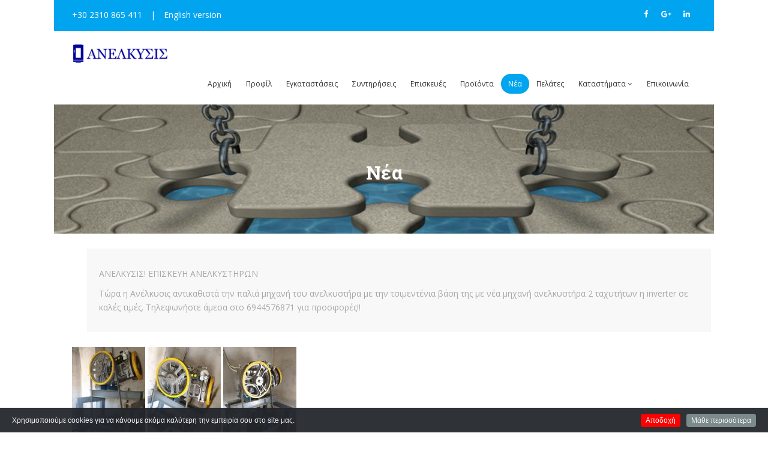

--- FILE ---
content_type: text/html
request_url: https://www.anelkisis.gr/view.asp?ItemID=20201215215147&mcid=1
body_size: 13998
content:
<!DOCTYPE html>

<!-- Page purpose: Set the application constants -->

<html lang="el" prefix="og: http://ogp.me/ns#">
<head>
<!-- Meta Tags -->
<meta charset="utf-8">
<meta name="viewport" content="width=device-width,initial-scale=1.0"/>
<title>ΑΝΕΛΚΥΣΙΣ! ΕΠΙΣΚΕΥΗ ΑΝΕΛΚΥΣΤΗΡΩΝ &nbsp;| ΑΝΕΛΚΥΣΙΣ</title>
<!-- Favicon and Touch Icons -->
<link href="/images/favicon.png" rel="shortcut icon" type="image/png">
<link href="/images/apple-touch-icon.png" rel="apple-touch-icon">
<link href="/images/apple-touch-icon-72x72.png" rel="apple-touch-icon" sizes="72x72">
<link href="/images/apple-touch-icon-114x114.png" rel="apple-touch-icon" sizes="114x114">
<link href="/images/apple-touch-icon-144x144.png" rel="apple-touch-icon" sizes="144x144">
<!-- Stylesheet -->
<link href="/css/bootstrap.min.css" rel="stylesheet" type="text/css">
<link href="/css/jquery-ui.min.css" rel="stylesheet" type="text/css">
<link href="/css/animate.css" rel="stylesheet" type="text/css">
<link href="/css/css-plugin-collections.css" rel="stylesheet"/>
<!-- CSS | menuzord megamenu skins -->
<link id="menuzord-menu-skins" href="/css/menuzord-skins/menuzord-rounded-boxed.css" rel="stylesheet"/>
<!-- CSS | Main style file -->
<link href="/css/style-main.css" rel="stylesheet" type="text/css">
<!-- CSS | Theme Color -->
<link href="/css/colors/theme-skin-sky-blue.css" rel="stylesheet" type="text/css">
<!-- CSS | Preloader Styles -->
<link href="/css/preloader.css" rel="stylesheet" type="text/css">
<!-- CSS | Custom Margin Padding Collection -->
<link href="/css/custom-bootstrap-margin-padding.css" rel="stylesheet" type="text/css">
<!-- CSS | Responsive media queries -->
<link href="/css/responsive.css" rel="stylesheet" type="text/css">
<link rel="stylesheet" href="/css/cookieinfo.css">
<link rel="stylesheet" href="/css/blueimp-gallery.css">
<link rel="stylesheet" href="http://blueimp.github.io/Gallery/css/blueimp-gallery.css">
<link rel="stylesheet" href="http://blueimp.github.io/Gallery/css/blueimp-gallery-indicator.css">
<!-- HTML5 shim and Respond.js for IE8 support of HTML5 elements and media queries -->
<!-- WARNING: Respond.js doesn't work if you view the page via file:// -->
<!--[if lt IE 9]>
  <script src="https://oss.maxcdn.com/html5shiv/3.7.2/html5shiv.min.js"></script>
  <script src="https://oss.maxcdn.com/respond/1.4.2/respond.min.js"></script>
<![endif]-->
<!-- Google Tag Manager -->
<script>(function(w,d,s,l,i){w[l]=w[l]||[];w[l].push({'gtm.start':
new Date().getTime(),event:'gtm.js'});var f=d.getElementsByTagName(s)[0],
j=d.createElement(s),dl=l!='dataLayer'?'&l='+l:'';j.async=true;j.src=
'https://www.googletagmanager.com/gtm.js?id='+i+dl;f.parentNode.insertBefore(j,f);
})(window,document,'script','dataLayer','GTM-5THLMNQ');</script>
<!-- End Google Tag Manager -->
</head>
<body class="boxed-layout">
<!-- Google Tag Manager (noscript) -->
<noscript><iframe src="https://www.googletagmanager.com/ns.html?id=GTM-5THLMNQ"
height="0" width="0" style="display:none;visibility:hidden"></iframe></noscript>
<!-- End Google Tag Manager (noscript) -->
<div id="wrapper">



  <!-- Header -->
  <header class="header">
    <div class="header-top bg-theme-colored sm-text-center">
      <div class="container">
        <div class="row">
          <div class="col-md-8">
            <div class="widget no-border m-0">
              <ul class="list-inline sm-text-center mt-5">
                <li>
                  <span class="text-white">+30 2310 865 411</span>
                </li>
                <li class="text-white">|</li>
                <li>
                  <a href="en/" class="text-white">English version</a>
                </li>
             
              </ul>
            </div>
          </div>
          <div class="col-md-4">
            <div class="widget no-border m-0">
              <ul class="social-icons icon-dark icon-circled icon-theme-colored icon-sm pull-right flip sm-pull-none sm-text-center mt-sm-15">
                <li><a target="_blank" href="https://www.facebook.com/www.anelkisis.gr"><i class="fa fa-facebook text-white"></i></a></li>
                <li><a target="_blank" href="https://plus.google.com/108103360812692587731/about"><i class="fa fa-google-plus text-white"></i></a></li>
                <li><a target="_blank" href="https://www.linkedin.com/in/anelkisis-lifts-30349734"><i class="fa fa-linkedin text-white"></i></a></li>
              </ul>
            </div>
          </div>
        </div>
      </div>
    </div>
    <div class="header-nav">
      <div class="header-nav-wrapper navbar-scrolltofixed bg-white">
        <div class="container">
          <nav id="menuzord-right" class="menuzord green no-bg">
            <a class="menuzord-brand pull-left flip" href="default.htm"><img src="/images/logo-wide.png" alt="ΑΝΕΛΚΥΣΙΣ" ></a>
            <ul class="menuzord-menu">
              <li><a href="default.htm">Αρχική</a>
 
              </li>
              <li><a href="profile.htm">Προφίλ</a>
            
              </li>
              <li ><a href="eg.htm">Εγκαταστάσεις</a>
           
              </li>
              <li><a href="sin.htm">Συντηρήσεις</a>
     
              </li>
			  <li><a href="episkeves-anelkistiron.htm">Επισκευές</a></li>
              <li ><a href="products.asp">Προϊόντα</a>
     
              </li>
              <li  class="active" ><a href="news.asp">Νέα</a>
     
              </li>
              <li ><a href="clients.htm">Πελάτες</a>

              </li>
			  	  
			  	 <li><a href="#">Καταστήματα</a>
				<ul class="dropdown">
				 <li><a href="katastima-thessalonikis.htm">Θεσσαλονίκης</a></li>   
				<li><a href="katastima-florinas.htm">Yποκατάστημα Φλώρινας</a></li>  
				</ul>
				</li>
              <li><a href="contact.htm">Επικοινωνία</a>
       
              </li>
         
            </ul>
          </nav>
        </div>
      </div>
    </div>
  </header>
  

  
  
  <!-- Start main-content -->
  <div class="main-content">

    <!-- Section: inner-header -->
    <section class="inner-header divider layer-overlay overlay-dark-2" data-bg-img="/img/news-anelkisis.jpg">
      <div class="container">
        <!-- Section Content -->
        <div class="section-content">
          <div class="row"> 
            <div class="col-md-12">
              <h3 class="title text-white">Νέα</h3>
            </div>
          </div>
        </div>
      </div>
    </section>
	
	
		 
    <div id="news" class="p-25">
      <div class="container">
        <div class="section-content">
          <div class="row">
		    <div class="col-md-12 wow">
              <div class="post clearfix mb-sm-30">
                <div class="entry-content p-20 pr-10">
                  <div class="entry-meta media mt-0 no-bg no-border">
                  </div>
                  <p class="mt-10">ΑΝΕΛΚΥΣΙΣ! ΕΠΙΣΚΕΥΗ ΑΝΕΛΚΥΣΤΗΡΩΝ </p>
				  <p class="mt-10">Τώρα η Ανέλκυσις αντικαθιστά την παλιά μηχανή του ανελκυστήρα με την τσιμεντένια βάση της με νέα μηχανή ανελκυστήρα 2 ταχυτήτων η inverter σε καλές τιμές. Τηλεφωνήστε άμεσα στο 6944576871 για προσφορές!!</p>
                  <div class="clearfix"></div>
                </div>
              </div>
            </div>
          </div>
        </div>
      </div>
   </div>



	 

   <div id="blueimp-gallery" class="blueimp-gallery blueimp-gallery-controls">
    <div class="slides"></div>
    <h3 class="title">&nbsp;</h3>
    <a class="prev">‹</a>
    <a class="next">›</a>
    <a class="close">×</a>
    <a class="play-pause"></a>
    <ol class="indicator"></ol>
</div>
   
 <div class="container">
            <div class="row">
                <div class="col-md-12">
  
 <div id="links">



				
				
 	
	

	 <a href="/site_application/assets/images/20201215215147_4.jpg" title="" data-gallery>
        <img src="/site_application/assets/images/mini-20201215215147_4.jpg" alt="">
    </a>

  	

	

	 <a href="/site_application/assets/images/20201215215147_5.jpg" title="" data-gallery>
        <img src="/site_application/assets/images/mini-20201215215147_5.jpg" alt="">
    </a>

  	

	

	 <a href="/site_application/assets/images/20201215215147_6.jpg" title="" data-gallery>
        <img src="/site_application/assets/images/mini-20201215215147_6.jpg" alt="">
    </a>

  	
  

</div>
 </div>
 </div>
 <br/>
 </div>
 
	

  </div>
  <!-- end main-content -->
  
  <!-- Footer -->
  <footer id="footer" class="bg-black-222">
    <div class="container pt-15 pb-15">

      <div class="row mt-30">
        <div class="col-md-8">
          <div class="widget dark">
            <img class="mb-20" alt="ΑΝΕΛΚΥΣΙΣ" src="/images/logo-wide-white.png"> 
            <p>Υπηρεσίες εγκαταστάσεων, συντηρήσεων και εμπορίας ανελκυστήρων.</p>
            <p>Η επιχείρηση ΑΝΕΛΚΥΣΙΣ δραστηριοποιείτε από τον Οκτώβριο του 1996.</p>
            <ul class="list-inline mt-5">
              <li class="m-0 pl-10 pr-10"> <i class="fa fa-phone text-theme-colored mr-5"></i> <a class="text-gray" href="#">2310 865 411</a> </li>
              <li class="m-0 pl-10 pr-10"> <i class="fa fa-globe text-theme-colored mr-5"></i> <span class="text-gray" >www.anelkisis.gr</span> </li>
            </ul>
          </div>
        </div>
        <div class="col-md-2">
          <div class="widget dark">
            <h5 class="widget-title mb-10">Τηλέφωνο</h5>
            <div class="text-gray">
              +30 2310 865 411 
              
            </div>
          </div>
        </div>
        <div class="col-md-2">
          <div class="widget dark">
            <h5 class="widget-title mb-10">Ακολουθήστε μας</h5>
            <ul class="social-icons icon-dark icon-circled icon-sm">
                  <li><a target="_blank" href="https://www.facebook.com/www.anelkisis.gr"><i class="fa fa-facebook"></i></a></li>
              <li><a target="_blank" href="https://plus.google.com/108103360812692587731/about"><i class="fa fa-google-plus"></i></a></li>
               <li><a target="_blank" href="https://www.linkedin.com/in/anelkisis-lifts-30349734"><i class="fa fa-linkedin"></i></a></li>
            </ul>
          </div>
        </div>
      </div>
    </div>
    <div class="footer-bottom bg-black-333">
      <div class="container pt-20 pb-20">
        <div class="row">
          <div class="col-md-6">
            <a target="_blank" href="https://www.conversion.gr"><img src="/images/conversion.png" alt="CONVERSION - Κατασκευή ιστοσελίδων" title="CONVERSION - Κατασκευή ιστοσελίδων"></a>
          </div>
          <div class="col-md-6 text-right">
            <div class="widget no-border m-0">
              <ul class="list-inline sm-text-center mt-5 font-12">
                <li>
                    <a href="default.htm">Αρχική</a>
                </li>
                <li>|</li>
                <li>
                  <a href="contact.htm">Επικοινωνία</a>
                </li>
             
           
              </ul>
            </div>
          </div>
        </div>
      </div>
    </div>
  </footer>
  <a class="scrollToTop" href="#"><i class="fa fa-angle-up"></i></a> </div>
<!-- end wrapper --> 

<!-- Footer Scripts -->
<script src="/js/jquery-2.1.4.min.js"></script>
<script src="/js/jquery-ui.min.js"></script>
<script src="/js/bootstrap.min.js"></script>
<!-- JS | jquery plugin collection for this theme -->
<script src="/js/jquery-plugin-collection.js"></script>
<!-- JS | Custom script for all pages -->
<script src="/js/custom.js"></script>
<script src="/js/cookieinfo.min.js"></script>
<!-- Footer Custom Scripts  -->
<script>
if ($(".links").length>0) {
     document.getElementById('links').onclick = function (event) {
    event = event || window.event;
    var target = event.target || event.srcElement,
        link = target.src ? target.parentNode : target,
        options = {index: link, event: event, continuous: false},
        links = this.getElementsByTagName('a');
        blueimp.Gallery(links, options);
};
}
</script>

<script src="/js/jquery.blueimp-gallery.min.js"></script>


<script>
  $(function(){
  
		
		jQuery(document).cookieInfo({

		  defaultText:  "Χρησιμοποιούμε cookies για να κάνουμε ακόμα καλύτερη την εμπειρία σου στο site μας.",
		  okButton:     "Αποδοχή",         // Accept button text
		  moreButton:   "Μάθε περισσότερα",  // More button text
		  //moreInfo:     "",
		   moreURL:      "https://www.anelkisis.gr/privacy-policy.htm", // when user click more info, take to this page...
		  location:     "bottom",     // top or bottom?
		  makeSpace:    true,        // push content so cookie info bar does not appear over anything?
		  speedIn:      500,          // slide in speed
		  speedOut:     400,          // slide out speed
		  delay:        1000,         // time to appear after page load
		  float:        true,         // keep it sticky?
		  style:        "dark",       // light or dark colour
		  cookieExpiry: 90,           // won't appear again for 90 days
		  cookieName:   "AnelkisisCookieEuInfo", // cookie's name to detect if user has accepted
		  ok: function(){ /* add some javascript here to run when user has clicked ok */ }
		});
	
		
  });
</script>
</body>
</html>


--- FILE ---
content_type: text/css
request_url: https://www.anelkisis.gr/css/style-main.css
body_size: 142579
content:
@charset "utf-8";

@import "../css/font-awesome.min.css";
@import "../css/font-awesome-animation.min.css";
@import "../css/pe-icon-7-stroke.css";
@import "../css/elegant-icons.css";
@import "../css/stroke-gap-icons.css";
@import "../css/flaticon.css";
@import url(https://fonts.googleapis.com/css?family=Roboto+Slab:400,700,300,100);
@import url(https://fonts.googleapis.com/css?family=Droid+Sans:400,700);
@import url(https://fonts.googleapis.com/css?family=Open+Sans:400,300,600,700,800);
@import url(https://fonts.googleapis.com/css?family=Raleway:400,200,300,500,600,700,800,900);
@import url(https://fonts.googleapis.com/css?family=Playfair+Display:400,700,900,700italic,400italic);
/*
 * Typography.less
 * -----------------------------------------------
*/
::selection {
  background: #333333;
  color: #fff;
  text-shadow: none;
}
::-moz-selection {
  background: #333333;
  /* Firefox */
  color: #fff;
  text-shadow: none;
}
::-webkit-selection {
  background: #333333;
  /* Safari */
  color: #fff;
  text-shadow: none;
}
:active,
:focus {
  outline: none !important;
}
html {
  font-size: 100%;
}
body {
  line-height: 1.7;
  color: #a9a9a9;
  font-size: 14px;
  font-family: 'Open Sans', sans-serif;
  background-color: #fff;
}
a {
  color: #808080;
  text-decoration: none;
}
a:hover,
a:focus {
  color: #595959;
  text-decoration: none;
}
a img {
  border: none;
}
img {
  max-width: 100%;
}
iframe {
  border: none !important;
}
/* -------- Headings ---------- */
h1,
.h1 {
  font-size: 1.4rem;
}
h2,
.h2 {
  font-size: 1.3rem;
}
h3,
.h3 {
  font-size: 20px;
}
h4,
.h4 {
  font-size: 15px;
  font-weight: normal;
}
h5,
.h5 {
  font-size: 14px;
}
h6,
.h6 {
  font-size: 12px;
}
h1,
h2,
h3,
h4,
h5,
h6 .h1,
.h2,
.h3,
.h4,
.h5,
.h6 {
  font-family: 'Roboto Slab', serif;
  font-weight: 700;
  line-height: 1.42857143;
  color: #555555;
}
h1 small,
h2 small,
h3 small,
h4 small,
h5 small,
h6 .h1 small,
.h2 small,
.h3 small,
.h4 small,
.h5 small,
.h6 small,
h1 .small,
h2 .small,
h3 .small,
h4 .small,
h5 .small,
h6 .h1 .small,
.h2 .small,
.h3 .small,
.h4 .small,
.h5 .small,
.h6 .small {
  font-weight: normal;
  line-height: 1;
  color: #555555;
}
h1 a,
h2 a,
h3 a,
h4 a,
h5 a,
h6 .h1 a,
.h2 a,
.h3 a,
.h4 a,
.h5 a,
.h6 a {
  color: #555555;
}
/* -------- Body Text ---------- */
p,
pre,
ul,
ol,
dl,
dd,
blockquote,
address,
table,
fieldset,
form {
  margin-bottom: 10px;
}
/* -------- Custom Font Family ---------- */
.font-opensans {
  font-family: 'Open Sans', sans-serif;
}
.font-raleway {
  font-family: 'Raleway', sans-serif;
}
.font-roboto {
  font-family: 'Roboto Slab', serif;
}
.font-droid {
  font-family: 'Droid Sans', sans-serif;
}
.font-playfair {
  font-family: 'Playfair Display', serif;
}
/* breadcrumb */
.breadcrumb {
  background-color: transparent;
  padding-left: 0;
}
.breadcrumb > li + li::before {
  content: "\f22d";
  font-family: fontawesome;
  font-size: 9px;
}
.breadcrumb li.active {
  color: #111111;
}
.breadcrumb.white li.active {
  color: #fff;
}
.breadcrumb.white li a {
  color: #808080;
}
@media only screen and (min-width: 768px) {
  .breadcrumb.text-right {
    text-align: right !important;
  }
}
/*Drop Caps*/
.drop-caps p {
  text-align: justify;
}
.drop-caps p:first-child:first-letter {
  color: #111111;
  display: block;
  float: left;
  font-size: 48px;
  line-height: 48px;
  margin: 6px 3px;
  padding: 10px 18px;
}
.drop-caps.text-colored p:first-child:first-letter {
  display: block;
  float: left;
  font-size: 48px;
  line-height: 48px;
  margin: 6px 3px;
  padding: 10px 18px;
}
.drop-caps.border p:first-child:first-letter {
  border: 1px solid;
  margin: 8px 16px 0 0;
  padding: 15px 20px;
}
.drop-caps.border-rounded p:first-child:first-letter {
  border: 1px solid;
  border-radius: 50%;
  margin: 8px 16px 0 0;
  padding: 15px 20px;
}
.drop-caps.colored-square p:first-child:first-letter {
  color: #fff;
  margin: 8px 16px 0 0;
  padding: 15px 20px;
}
.drop-caps.colored-rounded p:first-child:first-letter {
  color: #fff;
  margin: 8px 16px 0 0;
  padding: 15px 20px;
  border-radius: 50%;
}
.drop-caps.dark-square p:first-child:first-letter {
  background: #222222;
  color: #fff;
  margin: 8px 16px 0 0;
  padding: 15px 20px;
}
.drop-caps.dark-rounded p:first-child:first-letter {
  background: #222222;
  color: #fff;
  margin: 8px 16px 0 0;
  padding: 15px 20px;
  border-radius: 50%;
}
/*Text Highlight*/
.text-highlight {
  background: none repeat scroll 0 0 #111111;
  border-radius: 4px;
  color: #fff;
  padding: 0 5px 3px;
}
.text-highlight.light {
  background: #808080;
}
/*
 * common.less
 * -----------------------------------------------
*/
/* -------- Basic Structure ---------- */
html {
  font-size: 100%;
  max-width: 100%;
}
html,
html a {
  -webkit-font-smoothing: antialiased;
}
body {
  max-width: 100%;
  overflow-x: hidden;
}
img {
  max-width: 100%;
}
ul,
ol {
  list-style: none;
  margin: 0;
  padding: 0;
}
.fluid-video-wrapper {
  padding: 0;
  position: relative;
  width: 100%;
}
iframe {
  border: none;
  width: 100%;
}
.text-highlight {
  background: none repeat scroll 0 0 #111111;
  border-radius: 4px;
  color: #fff;
  padding: 0 5px 3px;
}
.text-highlight.light {
  background: #808080;
}
.outline-border {
  outline: 5px solid #f1f1f1 !important;
  outline-offset: 5px;
}
.inline-block {
  display: inline-block;
}
.display-block {
  display: block;
}
.fullwidth {
  width: 100%;
}
.bg-hover-theme-colored {
  -webkit-transition: all 0.3s ease;
  -o-transition: all 0.3s ease;
  transition: all 0.3s ease;
}
/* Text-decoration */
.text-underline {
  text-decoration: underline;
}
/* -------- Text Colors ---------- */
/* Text Black & Gray Color*/
.text-black {
  color: #000 !important;
}
.text-black-111 {
  color: #111111 !important;
}
.text-black-222 {
  color: #222222 !important;
}
.text-black-333 {
  color: #333333 !important;
}
.text-black-444 {
  color: #404040 !important;
}
.text-black-555 {
  color: #555555 !important;
}
.text-black-666 {
  color: #5b5b5b !important;
}
.text-blue {
  color: #00029A !important;
}

.text-red {
  color: #FF0000 !important;
}

.text-gray-dimgray {
  color: #666666 !important;
}
.text-gray-light {
  color: #777777 !important;
}
.text-gray {
  color: #808080 !important;
}
.text-gray-darkgray {
  color: #a9a9a9 !important;
}
.text-gray-silver {
  color: #c0c0c0 !important;
}
.text-gray-lightgray {
  color: #d3d3d3 !important;
}
.text-gray-gainsboro {
  color: #fff !important;
}
.text-gray-lighter {
  color: #eeeeee !important;
}
/* Text White Color*/
.text-white {
  color: #fff !important;
}
.text-white-f1 {
  color: #f1f1f1 !important;
}
.text-white-f2 {
  color: #f2f2f2 !important;
}
.text-white-f3 {
  color: #f3f3f3 !important;
}
.text-white-f4 {
  color: #f4f4f4 !important;
}
.text-white-f5 {
  color: #f5f5f5 !important;
}
.text-white-f6 {
  color: #f6f6f6 !important;
}
.text-white-f7 {
  color: #f7f7f7 !important;
}
.text-white-f8 {
  color: #f8f8f8 !important;
}
.text-white-f9 {
  color: #f9f9f9 !important;
}
.text-white-fa {
  color: #fafafa !important;
}
.text-white-fc {
  color: #fcfcfc !important;
}
.text-white-fd {
  color: #fdfdfd !important;
}
.text-white-fe {
  color: #fefefe !important;
}
/* Text Dark And White Layout*/
.text-white-light {
  color: #fff !important;
}
/* -------- Solid Color Background ---------- */
.bg-deep {
  background-color: #f1f1f1 !important;
}
.bg-light {
  background-color: #f5f5f5 !important;
}
.bg-lighter {
  background-color: #f7f7f7 !important;
}
.bg-lightest {
  background-color: #fcfcfc !important;
}
.bg-white-light {
  background-color: #fff !important;
}
.bg-black {
  background-color: #000 !important;
}
.divider-dark {
  background-color: #252525 !important;
}
footer.bg-deep {
  background-color: #191919 !important;
}
.bg-black-111 {
  background-color: #111111 !important;
}
.bg-black-222 {
  background-color: #222222 !important;
}
.bg-black-333 {
  background-color: #333333 !important;
}
.bg-black-444 {
  background-color: #404040 !important;
}
.bg-black-555 {
  background-color: #555555 !important;
}
.bg-gray-dimgray {
  background-color: #666666 !important;
}
.bg-gray-light {
  background-color: #777777 !important;
}
.bg-gray {
  background-color: #808080 !important;
}
.bg-gray-darkgray {
  background-color: #a9a9a9 !important;
}
.bg-gray-silver {
  background-color: #c0c0c0 !important;
}
.bg-gray-lightgray {
  background-color: #d3d3d3 !important;
}
.bg-gray-gainsboro {
  background-color: #dcdcdc !important;
}
.bg-gray-lighter {
  background-color: #eeeeee !important;
}
/* Bg White Color*/
.bg-white {
  background-color: #fff !important;
}
.bg-white-f1 {
  background-color: #f1f1f1 !important;
}
.bg-white-f2 {
  background-color: #f2f2f2 !important;
}
.bg-white-f3 {
  background-color: #f3f3f3 !important;
}
.bg-white-f4 {
  background-color: #f4f4f4 !important;
}
.bg-white-f5 {
  background-color: #f5f5f5 !important;
}
.bg-white-f6 {
  background-color: #f6f6f6 !important;
}
.bg-white-f7 {
  background-color: #f7f7f7 !important;
}
.bg-white-f8 {
  background-color: #f8f8f8 !important;
}
.bg-white-f9 {
  background-color: #f9f9f9 !important;
}
.bg-white-fa {
  background-color: #fafafa !important;
}
.bg-white-fb {
  background-color: #fbfbfb !important;
}
.bg-white-fc {
  background-color: #fcfcfc !important;
}
.bg-white-fd {
  background-color: #fdfdfd !important;
}
.bg-white-fe {
  background-color: #fefefe !important;
}
/* -------- Transparent Background Color ---------- */
.bg-white-transparent-9 {
  background-color: rgba(255, 255, 255, 0.9);
}
.bg-white-transparent-8 {
  background-color: rgba(255, 255, 255, 0.8);
}
.bg-white-transparent-7 {
  background-color: rgba(255, 255, 255, 0.7);
}
.bg-white-transparent-6 {
  background-color: rgba(255, 255, 255, 0.6);
}
.bg-white-transparent-5 {
  background-color: rgba(255, 255, 255, 0.5);
}
.bg-white-transparent-4 {
  background-color: rgba(255, 255, 255, 0.4);
}
.bg-white-transparent-3 {
  background-color: rgba(255, 255, 255, 0.3);
}
.bg-white-transparent-2 {
  background-color: rgba(255, 255, 255, 0.2);
}
.bg-white-transparent-1 {
  background-color: rgba(255, 255, 255, 0.1);
}
.bg-dark-transparent-9 {
  background-color: rgba(0, 0, 0, 0.9);
}
.bg-dark-transparent-8 {
  background-color: rgba(0, 0, 0, 0.8);
}
.bg-dark-transparent-7 {
  background-color: rgba(0, 0, 0, 0.7);
}
.bg-dark-transparent-6 {
  background-color: rgba(0, 0, 0, 0.6);
}
.bg-dark-transparent-5 {
  background-color: rgba(0, 0, 0, 0.5);
}
.bg-dark-transparent-4 {
  background-color: rgba(0, 0, 0, 0.4);
}
.bg-dark-transparent-3 {
  background-color: rgba(0, 0, 0, 0.3);
}
.bg-dark-transparent-2 {
  background-color: rgba(0, 0, 0, 0.2);
}
.bg-dark-transparent-1 {
  background-color: rgba(0, 0, 0, 0.1);
}
/* -------- Font Weight ---------- */
.font-weight-100 {
  font-weight: 100 !important;
}
.font-weight-200 {
  font-weight: 200 !important;
}
.font-weight-300 {
  font-weight: 300 !important;
}
.font-weight-400 {
  font-weight: 400 !important;
}
.font-weight-500 {
  font-weight: 500 !important;
}
.font-weight-600 {
  font-weight: 600 !important;
}
.font-weight-700 {
  font-weight: 700 !important;
}
.font-weight-800 {
  font-weight: 800 !important;
}
.font-weight-900 {
  font-weight: 900 !important;
}
/* -------- Font Size ---------- */
.font-9 {
  font-size: 9px !important;
}
.font-10 {
  font-size: 10px !important;
}
.font-11 {
  font-size: 11px !important;
}
.font-12 {
  font-size: 12px !important;
}
.font-13 {
  font-size: 13px !important;
}
.font-14 {
  font-size: 14px !important;
}
.font-15 {
  font-size: 15px !important;
}
.font-16 {
  font-size: 16px !important;
}
.font-17 {
  font-size: 17px !important;
}
.font-18 {
  font-size: 18px !important;
}
.font-19 {
  font-size: 19px !important;
}
.font-20 {
  font-size: 20px !important;
}
.font-21 {
  font-size: 21px !important;
}
.font-22 {
  font-size: 22px !important;
}
.font-23 {
  font-size: 23px !important;
}
.font-24 {
  font-size: 24px !important;
}
.font-25 {
  font-size: 25px !important;
}
.font-26 {
  font-size: 26px !important;
}
.font-27 {
  font-size: 27px !important;
}
.font-28 {
  font-size: 28px !important;
}
.font-29 {
  font-size: 29px !important;
}
.font-30 {
  font-size: 30px !important;
}
.font-32 {
  font-size: 32px !important;
}
.font-36 {
  font-size: 2.57142857rem !important;
}
.font-38 {
  font-size: 2.71428571rem !important;
}
.font-40 {
  font-size: 2.85714286rem !important;
}
.font-42 {
  font-size: 3rem !important;
}
.font-44 {
  font-size: 3.14285714rem !important;
}
.font-46 {
  font-size: 3.28571429rem !important;
}
.font-48 {
  font-size: 3.42857143rem !important;
}
.font-54 {
  font-size: 3.85714286rem !important;
}
.font-60 {
  font-size: 4.28571429rem !important;
}
.font-64 {
  font-size: 4.57142857rem !important;
}
.font-72 {
  font-size: 5.14285714rem !important;
}
.font-78 {
  font-size: 5.57142857rem !important;
}
.font-90 {
  font-size: 6.42857143rem !important;
}
.font-100 {
  font-size: 7.14285714rem !important;
}
.font-150 {
  font-size: 10.71428571rem !important;
}
.font-200 {
  font-size: 14.28571429rem !important;
}
/* -------- Letter Spacing ---------- */
.letter-space-0 {
  letter-spacing: 0px;
}
.letter-space-1 {
  letter-spacing: 1px;
}
.letter-space-2 {
  letter-spacing: 2px;
}
.letter-space-3 {
  letter-spacing: 3px;
}
.letter-space-4 {
  letter-spacing: 4px;
}
.letter-space-5 {
  letter-spacing: 5px;
}
.letter-space-6 {
  letter-spacing: 6px;
}
.letter-space-7 {
  letter-spacing: 7px;
}
.letter-space-8 {
  letter-spacing: 8px;
}
.letter-space-9 {
  letter-spacing: 9px;
}
.letter-space-10 {
  letter-spacing: 10px;
}
/* -------- Z-index ---------- */
.z-index--1 {
  z-index: -1;
}
.z-index-0 {
  z-index: 0;
}
.z-index-1 {
  z-index: 1;
}
.z-index-2 {
  z-index: 2;
}
.z-index-3 {
  z-index: 3;
}
.z-index-4 {
  z-index: 4;
}
.z-index-5 {
  z-index: 5;
}
.z-index-99 {
  z-index: 99;
}
.z-index-111 {
  z-index: 111;
}
.z-index-1111 {
  z-index: 1111;
}
.z-index-9999 {
  z-index: 9999 !important;
}
/* -------- Line Height ---------- */
.line-height-0 {
  line-height: 0px;
}
.line-height-1 {
  line-height: 1;
}
.line-height-10 {
  line-height: 10px;
}
.line-height-20 {
  line-height: 20px;
}
.line-height-30 {
  line-height: 30px;
}
.line-height-40 {
  line-height: 40px;
}
.line-height-50 {
  line-height: 50px;
}
.line-height-60 {
  line-height: 60px;
}
.line-height-70 {
  line-height: 70px;
}
.line-height-80 {
  line-height: 80px;
}
.line-height-90 {
  line-height: 90px;
}
.line-height-100 {
  line-height: 100px;
}
.line-height-110 {
  line-height: 110px;
}
.line-height-120 {
  line-height: 120px;
}
.line-height-130 {
  line-height: 130px;
}
.line-height-150 {
  line-height: 150px;
}
.line-height-200 {
  line-height: 200px;
}
.line-height-1em {
  line-height: 1em;
}
/* -------- list inline ---------- */
.display-inline {
  display: inline-block;
}
/* -------- Line-Bottom ---------- */
.heading-line-bottom {
  border-bottom: 1px dashed #808080;
  display: inline-block;
  margin: 0;
  position: relative;
  margin: 20px 0;
}
.heading-line-bottom::after {
  content: "";
  height: 2px;
  left: 0;
  position: absolute;
  top: 4px;
  width: 20px;
}
.heading-title {
  margin-top: 10px;
}
.line-bottom {
  position: relative;
  margin-bottom: 15px;
  padding-bottom: 10px;
}
.line-bottom:after {
  bottom: 0;
  content: "";
  height: 1px;
  left: 0;
  position: absolute;
  width: 60px;
}
.line-bottom.text-center:after {
  margin: 0 auto;
  right: 0;
}
.line-bottom-centered {
  position: relative;
}
.line-bottom-centered:after {
  content: "";
  display: inline-block;
  height: 2px;
  position: absolute;
  right: 0;
  top: 65px;
  width: 45px;
  left: 0;
  margin: 0 auto;
}
.line-top-right {
  position: relative;
}
.line-top-right:after {
  content: "";
  display: inline-block;
  height: 2px;
  position: absolute;
  right: 0;
  top: -15px;
  width: 31px;
}
/* -------- Custom Margin Padding ---------- */
.mb-5 {
  margin-bottom: 5px !important;
}
.ml-5 {
  margin-left: 5px !important;
}
.mr-5 {
  margin-right: 5px !important;
}
.mt-5 {
  margin-top: 5px !important;
}
.mt-12 {
  margin-top: 12px !important;
}
.mb-25 {
  margin-bottom: 25px !important;
}
.pb-5 {
  padding-bottom: 5px !important;
}
.pl-5 {
  padding-left: 5px !important;
}
.pr-5 {
  padding-right: 5px !important;
}
.pt-5 {
  padding-top: 5px !important;
}
.p-25 {
  padding: 25px !important;
}
/* -------- Border ---------- */
.no-border {
  border: none !important;
}
.border-1px {
  border: 1px solid #eeeeee !important;
}
.border-2px {
  border: 2px solid #eeeeee;
}
.border-3px {
  border: 3px solid #eeeeee;
}
.border-4px {
  border: 4px solid #eeeeee;
}
.border-5px {
  border: 5px solid #eeeeee;
}
.border-6px {
  border: 6px solid #eeeeee;
}
.border-7px {
  border: 7px solid #eeeeee;
}
.border-8px {
  border: 8px solid #eeeeee;
}
.border-9px {
  border: 9px solid #eeeeee;
}
.border-10px {
  border: 10px solid #eeeeee;
}
.border-left {
  border-left: 1px solid #dcdcdc;
}
.border-left-2px {
  border-left: 2px solid #dcdcdc;
}
.border-right {
  border-right: 1px solid #dcdcdc;
}
.border-right-5px {
  border-right: 5px solid #dcdcdc;
}
.border-right-black {
  border-right: 1px solid #222222;
}
.border-top {
  border-top: 1px solid #dcdcdc;
}
.border-bottom {
  border-bottom: 1px solid #eeeeee;
}
.border-top-black {
  border-top: 1px solid #333333;
}
.border-bottom-black {
  border-bottom: 1px solid #333333;
}
.border-bottom-dot-1px {
  border-bottom: 1px dashed #333333;
}
.border-bottom-gray {
  border-bottom: 1px solid #d3d3d3;
}
.border-gray {
  border-color: #eeeeee !important;
}
/* -------- Border Radius ------ */
.border-radius-10px {
  border-radius: 10px;
}
.border-radius-20px {
  border-radius: 20px;
}
/* -------- List ---------- */
ul,
ol {
  list-style: none;
  margin: 0;
  padding: 0;
}
ul ul,
ol ul {
  margin-left: 15px;
}
ul.list {
  list-style: outside none none;
  margin-top: 13px;
  padding-left: 0;
}
ul.list li {
  margin: 5px 0;
}
ul.list li:before {
  border: none;
  color: #a9a9a9;
  content: "\f111";
  display: inline-block;
  font-family: fontawesome;
  font-size: 9px;
  margin-right: 10px;
  padding: 0;
}
ul.list li:hover:before {
  background: none;
  border-color: transparent;
}
ul.list li a {
  text-decoration: none;
  -webkit-transition: all 300ms ease-in;
  -o-transition: all 300ms ease-in;
  transition: all 300ms ease-in;
}
/* -------- List White ---------- */
ul.list.list-white li:before {
  color: #fff;
}
ul.list.list-white li:hover:before {
  background: none;
  border-color: transparent;
}
ul.list.list-white li a {
  color: #fff;
  text-decoration: none;
  -webkit-transition: all 300ms ease-in;
  -o-transition: all 300ms ease-in;
  transition: all 300ms ease-in;
}
/* -------- List Icons ---------- */
.list-icon li {
  font-size: 14px;
  margin: 0;
}
.list-icon li i {
  color: #555555;
  font-size: 14px;
  height: 28px;
  line-height: 28px;
  margin: 5px 10px 5px 0;
  text-align: center;
  width: 28px;
}
.list-icon.square li i {
  background: #c0c0c0;
  color: #555555;
  font-size: 12px;
  height: 28px;
  line-height: 28px;
  margin: 5px 10px 5px 0;
  text-align: center;
  width: 28px;
}
.list-icon.rounded li i {
  color: #555555;
  background: #c0c0c0;
  border-radius: 50%;
  font-size: 12px;
  height: 28px;
  line-height: 28px;
  margin: 5px 10px 5px 0;
  text-align: center;
  width: 28px;
}
.list-icon.theme-colored.square li i {
  color: #fff;
}
.list-icon.theme-colored.rounded li i {
  color: #fff;
}
/* -------- Personal Info List ---------- */
.list-info li {
  clear: both;
  position: relative;
}
.list-info li label {
  display: inline-block;
  font-weight: bold;
  padding: 5px 0 0;
}
.list-info li span {
  left: 110px;
  padding: 5px 0;
  position: absolute;
}
.list-features {
  -moz-column-count: 3;
  column-count: 3;
}
.list-dashed > article {
  border-bottom: 1px dashed #d3d3d3 !important;
  margin-bottom: 7px;
  padding-bottom: 7px;
}
.list-dashed > div {
  border-bottom: 1px dashed #d3d3d3 !important;
  margin-bottom: 7px;
  padding-bottom: 7px;
}
.list-dashed > li {
  border-bottom: 1px dashed #d3d3d3 !important;
  margin-bottom: 7px;
  padding-bottom: 7px;
}
.list-dashed.dark-dash > article {
  border-bottom: 1px dashed #333333 !important;
}
.list-dashed.dark-dash > div {
  border-bottom: 1px dashed #333333 !important;
}
.list-dashed.dark-dash > li {
  border-bottom: 1px dashed #333333 !important;
}
ul.list.check li:before {
  content: "\f00c";
  font-family: fontawesome;
  font-size: 12px;
}
ul.list.angle-double-right li:before {
  content: "\f101";
  font-family: fontawesome;
  font-size: 12px;
}
ul.list.angle-right li:before {
  content: "\f105";
  font-family: fontawesome;
}
ul.list.check-circle li:before {
  content: "\f058";
  font-family: fontawesome;
  font-size: 14px;
}
/* -------- Call To Actions ---------- */
.call-to-action {
  display: inline-block;
  width: 100%;
  padding: 20px;
}
/* -------- Section & Divider ---------- */
section {
  position: relative;
}
section > .container,
section > .container-fluid {
  padding-top: 70px;
  padding-bottom: 70px;
}
/* -------- Position ---------- */
.relative {
  position: relative !important;
}
.absolute {
  position: absolute;
}
.absolute-inherit {
  position: inherit !important;
}
.position-relative {
  position: relative;
}
.position-absolute {
  position: absolute;
}
.position-static {
  position: static;
}
.position-fixed {
  position: fixed;
}
.position-inherit {
  position: inherit;
}
.position-unset {
  position: unset;
}
/* z-index*/
.z-index1 {
  z-index: 1;
}
/* -------- Background Image ---------- */
.no-bg {
  background: none !important;
}
.bg-no-repeat {
  background-repeat: no-repeat;
}
.bg-img-fixed {
  background-attachment: fixed;
}
.bg-img-cover {
  background-size: cover;
}
.bg-img-center-bottom {
  background-position: center bottom !important;
}
.bg-img-center {
  background-position: center center;
}
.bg-img-left-bottom {
  background-repeat: no-repeat;
  background-position: left bottom;
}
.bg-img-right-bottom {
  background-repeat: no-repeat;
  background-position: right bottom;
}
.bg-img-right-top {
  background-repeat: no-repeat;
  background-position: right top;
}
.bg-img-left-top {
  background-repeat: no-repeat;
  background-position: left top;
}
.img-fullwidth {
  width: 100%;
}
/* -------- Absolute Image Positioning ---------- */
.overflow-visible {
  overflow: visible !important;
}
.overflow-hidden {
  overflow: hidden !important;
}
.box-absolute {
  position: absolute;
}
.img-absolute-parent {
  position: relative;
}
.img-absolute-parent img.img-absolute {
  position: absolute;
}
.img-absolute-parent img.img-pos-left {
  left: 0;
}
.img-absolute-parent img.img-pos-top {
  top: 0;
}
.img-absolute-parent img.img-pos-bottom {
  bottom: 0;
}
.img-absolute-parent img.img-pos-right {
  right: 0;
}
.img-absolute-parent img.img-pos-center {
  left: 0;
  right: 0;
  margin: 0 auto;
}
/* -------- Background Video ---------- */
.bg-video {
  height: 100%;
  position: absolute;
  text-align: center;
  width: 100%;
  z-index: -1;
}
.bg-video .video {
  height: 100%;
  left: 0;
  margin: 0!important;
  position: relative;
  top: 0;
  width: 100%;
}
.bg-video .video .mbYTP_wrapper {
  z-index: -1 !important;
}
/* -------- Box Table ---------- */
.display-table-parent {
  height: 100%;
  left: 0;
  position: absolute;
  top: 0;
  width: 100%;
}
.display-table {
  display: table;
  height: 100%;
  position: relative;
  width: 100%;
  z-index: 1;
}
.display-table-cell {
  display: table-cell;
  height: 100%;
  vertical-align: middle;
}
/* -------- Scroll To Top ---------- */
.scrollToTop {
  background: rgba(0, 0, 0, 0.1);
  bottom: 15px;
  display: none;
  height: 50px;
  padding: 2px;
  position: fixed;
  right: 15px;
  text-align: center;
  text-decoration: none;
  width: 50px;
  z-index: 99999;
}
.scrollToTop i {
  color: #fff;
  font-size: 42px;
}
.scrollToTop:hover {
  background: rgba(0, 0, 0, 0.6);
  text-decoration: none;
}
/* -------- Opening Hours ---------- */
.opening-hourse ul li {
  padding: 8px 0 16px !important;
}
/* -------- Multi Row Clearfix ---------- */
.multi-row-clearfix .col-xs-6:nth-child(2n + 3) {
  clear: left;
}
.multi-row-clearfix .col-xs-4:nth-child(3n + 4) {
  clear: left;
}
.multi-row-clearfix .col-xs-3:nth-child(4n + 5) {
  clear: left;
}
.multi-row-clearfix .col-xs-2:nth-child(6n + 7) {
  clear: left;
}
.multi-row-clearfix .col-xs-1:nth-child(12n + 13) {
  clear: left;
}
@media (min-width: 768px) {
  /* reset previous grid */
  .multi-row-clearfix .col-xs-6:nth-child(2n + 3) {
    clear: none;
  }
  .multi-row-clearfix .col-xs-4:nth-child(3n + 4) {
    clear: none;
  }
  .multi-row-clearfix .col-xs-3:nth-child(4n + 5) {
    clear: none;
  }
  .multi-row-clearfix .col-xs-2:nth-child(6n + 7) {
    clear: none;
  }
  .multi-row-clearfix .col-xs-1:nth-child(12n + 13) {
    clear: none;
  }
  /* clear first in row for small columns */
  .multi-row-clearfix .col-sm-6:nth-child(2n + 3) {
    clear: left;
  }
  .multi-row-clearfix .col-sm-4:nth-child(3n + 4) {
    clear: left;
  }
  .multi-row-clearfix .col-sm-3:nth-child(4n + 5) {
    clear: left;
  }
  .multi-row-clearfix .col-sm-2:nth-child(6n + 7) {
    clear: left;
  }
  .multi-row-clearfix .col-sm-1:nth-child(12n + 13) {
    clear: left;
  }
}
@media (min-width: 992px) {
  /* reset previous grid */
  .multi-row-clearfix .col-sm-6:nth-child(2n + 3) {
    clear: none;
  }
  .multi-row-clearfix .col-sm-4:nth-child(3n + 4) {
    clear: none;
  }
  .multi-row-clearfix .col-sm-3:nth-child(4n + 5) {
    clear: none;
  }
  .multi-row-clearfix .col-sm-2:nth-child(6n + 7) {
    clear: none;
  }
  .multi-row-clearfix .col-sm-1:nth-child(12n + 13) {
    clear: none;
  }
  /* clear first in row for medium columns */
  .multi-row-clearfix .col-md-6:nth-child(2n + 3) {
    clear: left;
  }
  .multi-row-clearfix .col-md-4:nth-child(3n + 4) {
    clear: left;
  }
  .multi-row-clearfix .col-md-3:nth-child(4n + 5) {
    clear: left;
  }
  .multi-row-clearfix .col-md-2:nth-child(6n + 7) {
    clear: left;
  }
  .multi-row-clearfix .col-md-1:nth-child(12n + 13) {
    clear: left;
  }
}
@media (min-width: 1200px) {
  /* reset previous grid */
  .multi-row-clearfix .col-md-6:nth-child(2n + 3) {
    clear: none;
  }
  .multi-row-clearfix .col-md-4:nth-child(3n + 4) {
    clear: none;
  }
  .multi-row-clearfix .col-md-3:nth-child(4n + 5) {
    clear: none;
  }
  .multi-row-clearfix .col-md-2:nth-child(6n + 7) {
    clear: none;
  }
  .multi-row-clearfix .col-md-1:nth-child(12n + 13) {
    clear: none;
  }
  /* clear first in row for large columns */
  .multi-row-clearfix .col-lg-6:nth-child(2n + 3) {
    clear: left;
  }
  .multi-row-clearfix .col-lg-4:nth-child(3n + 4) {
    clear: left;
  }
  .multi-row-clearfix .col-lg-3:nth-child(4n + 5) {
    clear: left;
  }
  .multi-row-clearfix .col-lg-2:nth-child(6n + 7) {
    clear: left;
  }
  .multi-row-clearfix .col-lg-1:nth-child(12n + 13) {
    clear: left;
  }
}
/* -------- Responsive Classes ---------- */
/* Large Devices, Wide Screens */
@media only screen and (max-width: 1199px) {
  .md-height-auto {
    min-height: auto !important;
  }
}
/* Small Devices, Tablets */
@media only screen and (max-width: 991px) {
  .sm-display-block {
    display: block !important;
  }
  .sm-text-center {
    text-align: center !important;
  }
  .sm-text-right {
    text-align: right !important;
  }
  .sm-text-left {
    text-align: left !important;
  }
  .sm-pull-none {
    float: none !important;
  }
  .sm-pull-left {
    float: left !important;
  }
  .sm-pull-right {
    float: right !important;
  }
  .sm-fullwidth {
    width: 100%;
  }
  .sm-height-auto {
    min-height: auto !important;
  }
  .sm-hide-bg-img {
    background: none !important;
  }
  .sm-no-bg {
    background: none !important;
  }
  .maxwidth400 {
    margin-left: auto !important;
    margin-right: auto !important;
    max-width: 400px;
  }
  .maxwidth500 {
    margin-left: auto !important;
    margin-right: auto !important;
    max-width: 500px;
  }
  .maxwidth600 {
    margin-left: auto !important;
    margin-right: auto !important;
    max-width: 600px;
  }
}
/* Small Devices, Tablets */
@media only screen and (max-width: 767px) {
  .xs-display-block {
    display: block;
  }
  .xs-text-center {
    text-align: center !important;
  }
  .xs-text-right {
    text-align: right !important;
  }
  .xs-text-left {
    text-align: left !important;
  }
  .xs-fullwidth {
    width: 100%;
  }
  .xs-height-auto {
    min-height: auto !important;
  }
  .xs-hide-bg-img {
    background: none !important;
  }
  .xs-no-bg {
    background: none !important;
  }
  .xs-pull-none {
    float: none !important;
  }
  .xs-pull-left {
    float: left !important;
  }
  .xs-pull-right {
    float: right !important;
  }
  .xs-pull-center {
    display: table;
    float: none !important;
    margin-left: auto !important;
    margin-right: auto !important;
  }
  .xs-list-inline-none li {
    display: table;
    margin-left: auto !important;
    margin-right: auto !important;
    margin-top: 20px !important;
    padding-left: 0 !important;
  }
}
/* Extra Small Devices, Phones */
@media only screen and (max-width: 479px) {
  .xxs-text-center {
    text-align: center;
  }
  .xxs-height-auto {
    min-height: auto !important;
  }
}
/* equal height */
@media only screen and (max-width: 767px) {
  .equal-height > div,
  .equal-height-inner > div,
  .equal-height-inner > div > div {
    height: auto !important;
    min-height: auto !important;
  }
}
/*  
 * Extra.less 
 * -----------------------------------------------
*/
/* -------- Heading Style ---------- */
.heading-border {
  border-bottom: 1px solid #d3d3d3;
  margin: 30px 0;
  padding: 20px 0;
}
/* -------- FullCalendar - Plugin ---------- */
.fc-day-number {
  color: #333333;
}
.fc-day-number.fc-other-month {
  opacity: 0.4;
}
/* scrolltofixed-container */
.scrolltofixed-container {
  position: static;
}
/* CSS Floation Animation */
.floating {
  float: left;
  -webkit-animation-name: Floatingx;
  -webkit-animation-duration: 3s;
  -webkit-animation-iteration-count: infinite;
  -webkit-animation-timing-function: ease-in-out;
  -moz-animation-name: Floating;
  -moz-animation-duration: 3s;
  -moz-animation-iteration-count: infinite;
  -moz-animation-timing-function: ease-in-out;
  margin-top: 10px;
}
@-webkit-keyframes Floatingx {
  from {
    -webkit-transform: translate(0, 0px);
  }
  65% {
    -webkit-transform: translate(0, 15px);
  }
  to {
    -webkit-transform: translate(0, 0px);
  }
}
@-moz-keyframes Floating {
  from {
    -moz-transform: translate(0, 0px);
  }
  65% {
    -moz-transform: translate(0, 15px);
  }
  to {
    -moz-transform: translate(0, 0px);
  }
}
.scaling {
  float: left;
  -webkit-animation-name: scalex;
  -webkit-animation-duration: 3s;
  -webkit-animation-iteration-count: infinite;
  -webkit-animation-timing-function: ease-in-out;
  -moz-animation-name: scale;
  -moz-animation-duration: 3s;
  -moz-animation-iteration-count: infinite;
  -moz-animation-timing-function: ease-in-out;
}
@-webkit-keyframes scalex {
  from {
    -webkit-transform: scale(0.9);
  }
  65% {
    -webkit-transform: scale(1);
  }
  to {
    -webkit-transform: scale(0.9);
  }
}
@-moz-keyframes scale {
  from {
    -moz-transform: scale(0.9);
  }
  65% {
    -moz-transform: scale(1);
  }
  to {
    -moz-transform: scale(0.9);
  }
}
/*
 * Overlays.less
 * -----------------------------------------------
*/
.layer-overlay {
  position: relative;
  /* overlay-dark */
  /* overlay-white */
}
.layer-overlay::before {
  background: rgba(17, 17, 17, 0.5) none repeat scroll 0 0;
  content: " ";
  height: 100%;
  left: 0;
  position: absolute;
  top: 0;
  width: 100%;
  z-index: 0;
}
.layer-overlay.overlay-light::before {
  background-color: rgba(255, 255, 255, 0.4);
}
.layer-overlay.overlay-lighter::before {
  background-color: rgba(255, 255, 255, 0.3);
}
.layer-overlay.overlay-deep::before {
  background-color: rgba(255, 255, 255, 0.9);
}
.layer-overlay.overlay-dark::before {
  background-color: rgba(17, 17, 17, 0.85);
}
.layer-overlay.overlay-dark-1::before {
  background-color: rgba(17, 17, 17, 0.1);
}
.layer-overlay.overlay-dark-2::before {
  background-color: rgba(17, 17, 17, 0.2);
}
.layer-overlay.overlay-dark-3::before {
  background-color: rgba(17, 17, 17, 0.3);
}
.layer-overlay.overlay-dark-4::before {
  background-color: rgba(17, 17, 17, 0.4);
}
.layer-overlay.overlay-dark-5::before {
  background-color: rgba(17, 17, 17, 0.5);
}
.layer-overlay.overlay-dark-6::before {
  background-color: rgba(17, 17, 17, 0.6);
}
.layer-overlay.overlay-dark-7::before {
  background-color: rgba(17, 17, 17, 0.7);
}
.layer-overlay.overlay-dark-8::before {
  background-color: rgba(17, 17, 17, 0.8);
}
.layer-overlay.overlay-dark-9::before {
  background-color: rgba(17, 17, 17, 0.9);
}
.layer-overlay.overlay-white::before {
  background-color: rgba(255, 255, 255, 0.4);
}
.layer-overlay.overlay-white-1::before {
  background-color: rgba(255, 255, 255, 0.1);
}
.layer-overlay.overlay-white-2::before {
  background-color: rgba(255, 255, 255, 0.2);
}
.layer-overlay.overlay-white-3::before {
  background-color: rgba(255, 255, 255, 0.3);
}
.layer-overlay.overlay-white-4::before {
  background-color: rgba(255, 255, 255, 0.4);
}
.layer-overlay.overlay-white-5::before {
  background-color: rgba(255, 255, 255, 0.5);
}
.layer-overlay.overlay-white-6::before {
  background-color: rgba(255, 255, 255, 0.6);
}
.layer-overlay.overlay-white-7::before {
  background-color: rgba(255, 255, 255, 0.7);
}
.layer-overlay.overlay-white-8::before {
  background-color: rgba(255, 255, 255, 0.8);
}
.layer-overlay.overlay-white-9::before {
  background-color: rgba(255, 255, 255, 0.9);
}
.layer-overlay.layer-pattern::before {
  background-image: url(../images/pattern1.png);
  background-color: rgba(0, 0, 0, 0.6);
}
.layer-overlay.layer-pattern2::before {
  background-image: url(../images/pattern2.png);
  background-color: rgba(0, 0, 0, 0.8);
}
.layer-overlay.layer-pattern3::before {
  background-image: url(../images/pattern3.png);
  background-color: rgba(0, 0, 0, 0.8);
}
.layer-overlay.maximage-layer-overlay::before {
  z-index: 1;
}
.layer-overlay.overlay-blue::before {
  background-color: rgba(1, 162, 208, 0.9);
}
.layer-overlay.overlay-blue-light::before {
  background-color: rgba(1, 162, 208, 0.45);
}
.layer-overlay.overlay-pink::before {
  background-color: rgba(235, 110, 142, 0.9);
}
.layer-overlay.overlay-pink-light::before {
  background-color: rgba(235, 110, 142, 0.45);
}
.layer-overlay.overlay-brown::before {
  background-color: rgba(60, 171, 111, 0.9);
}
.layer-overlay.overlay-brown-light::before {
  background-color: rgba(60, 171, 111, 0.45);
}
.layer-overlay.overlay-yellow::before {
  background-color: rgba(255, 187, 34, 0.9);
}
.layer-overlay.overlay-yellow-light::before {
  background-color: rgba(255, 187, 34, 0.45);
}
.layer-overlay.overlay-green::before {
  background-color: rgba(16, 196, 92, 0.9);
}
.layer-overlay.overlay-green-light::before {
  background-color: rgba(16, 196, 92, 0.45);
}
.layer-overlay.overlay-theme-color-1::before {
  background-color: rgba(173, 216, 230, 0.9);
}
.layer-overlay.overlay-theme-color-2::before {
  background-color: rgba(230, 173, 188, 0.9);
}
.layer-overlay.overlay-theme-color-3::before {
  background-color: rgba(230, 216, 173, 0.9);
}
.half-divider .overlay-theme-color-1,
.half-divider .overlay-theme-color-2,
.half-divider .overlay-theme-color-3 {
  content: "";
  height: 100%;
  position: absolute;
  right: 0;
  top: 0;
  width: 50%;
}
/*
 * Section: Header
 * -----------------------------------------------
*/
.header-top {
  padding: 8px 0;
}
.header-top .header-widget .social-icons a i:hover {
  background: none;
}
.header-top .header-widget .list-border li {
  border-right: 1px solid rgba(0, 0, 0, 0.06);
  padding: 5px 15px;
}
.header-top .header-widget .list-border li:last-child {
  border-right: 0;
}
@media only screen and (max-width: 767px) {
  .header-top .header-widget .contact-info {
    margin-bottom: 20px;
  }
  .header-top .header-widget .contact-info li {
    display: block;
    text-align: center;
  }
}
.menuzord-brand img {
   max-height: 75px;
   max-width: 185px;
}
/* Inner Header */
.inner-header .title {

}
/* Custom theme style */
.header-nav .header-nav-wrapper .menuzord {
  padding: 0;
}
.menuzord-menu > li {
  margin-bottom: 0;
  margin-top: 0;
}
.menuzord-menu > li > a {
  color: #555555;
  font-size: 13px;
  font-weight: 400;
}
/*
 * Nav.less
 * -----------------------------------------------
*/
/* -------- Nav Sidebar ---------- */
.nav-sidebar li {
  background: #f1f1f1;
  padding-bottom: 0 !important;
}
.nav-sidebar li a {
  border-radius: 0;
}
.nav-pills li a:hover,
.nav-pills li.active > a,
.nav-pills li.active > a:hover,
.nav-pills li.active > a:focus {
  background: #d3d3d3;
  color: #777777;
}
/* -------- Header Nav ---------- */
.header-nav {
  position: relative;
}
.header-nav .header-nav-absolute-wrapper {
  width: 100%;
}
.header-nav .header-nav-wrapper .menuzord {
  padding: 0;
}
/* -------- Menuzord ---------- */
.menuzord-menu > li > a {
  color: #333333;
  font-size: 12px;
  font-weight: 400;

}
.menuzord .menuzord-menu > li.active > a i,
.menuzord .menuzord-menu > li:hover > a i,
.menuzord .menuzord-menu ul.dropdown li:hover > a i {
  /*color: #fff;*/
}
.menuzord .menuzord-menu ul.dropdown,
.menuzord .menuzord-menu .megamenu {
  border: 1px solid #f0f0f0;
}
.menuzord-menu ul.dropdown li {
  margin: 0;
}
.menuzord-menu ul.dropdown li a {
  padding: 7px 15px 7px 15px;
}
.menuzord-menu ul.dropdown li .indicator {
  top: 4px;
}
/* -------- Megamenu-Row ---------- */
.menuzord-menu > li > .megamenu .megamenu-row li {
  border: 0 none;
  clear: both;
  font-size: 11px;
  margin: 0;
  padding: 2px;
  position: relative;
  width: 100%;
}
.menuzord-menu > li > .megamenu .megamenu-row li a {
  display: block;
  padding: 8px 10px;
  -webkit-transition: padding 0.2s linear;
  -o-transition: padding 0.2s linear;
  transition: padding 0.2s linear;
}
.menuzord-menu > li > .megamenu .megamenu-row li.active > a,
.menuzord-menu > li > .megamenu .megamenu-row li:hover > a {
  color: #111;
  padding-left: 11px;
}
.menuzord-menu > li > .megamenu .megamenu-row li a i {
  color: #444;
}
.menuzord-menu > li > .megamenu .megamenu-row li.active a i,
.menuzord-menu > li > .menuzord-menu > li > .megamenu .megamenu-row li:hover a i {
  color: #fff;
}
@media only screen and (max-width: 900px) {
  .menuzord-menu {
    background: #fff;
  }
}
/* -------- Scrolltofixed ---------- */
.header-nav .header-nav-wrapper.scroll-to-fixed-fixed.scroll-to-fixed-fixed {
  border-bottom: 1px solid #eeeeee;
}
.header-nav .header-nav-absolute-wrapper.scroll-to-fixed-fixed.scroll-to-fixed-fixed .menuzord {
  border-right: 1px solid #eeeeee;
  border-bottom: 1px solid #eeeeee;
  border-left: 1px solid #eeeeee;
}
.header .inner-sticky-wrapper {
  height: 80px;
}
@media only screen and (min-width: 901px) {
  .header-nav .header-nav-absolute-wrapper {
    bottom: -36px;
    left: 0;
    margin: 0 auto;
    position: absolute;
    right: 0;
    z-index: 1111;
  }
  .header-nav .header-nav-absolute-wrapper.scroll-to-fixed-fixed.scroll-to-fixed-fixed {
    bottom: auto;
  }
}
/* -------- Navbar Fixed  ---------- */
.header-nav {
  -webkit-transition: all 0.4s ease-in-out 0s;
  -o-transition: all 0.4s ease-in-out 0s;
  transition: all 0.4s ease-in-out 0s;
}
.header-nav.navbar-fixed-top {
  left: 0;
  position: fixed;
  right: 0;
  width: 100%;
  z-index: 1030;
}
/* -------- Navbar Sticky Animated ---------- */
.navbar-sticky-animated .header-nav-wrapper .container {
  -webkit-transition: all 0.4s ease-in-out 0s;
  -o-transition: all 0.4s ease-in-out 0s;
  transition: all 0.4s ease-in-out 0s;
}
.navbar-sticky-animated .add-padding {
  padding-top: 10px;
  padding-bottom: 10px;
}
.navbar-sticky-animated.extra-padding-top .add-padding {
  padding-top: 50px;
}
/* -------- Header White ---------- */
.navbar-white {
  background-color: rgba(255, 255, 255, 0.95);
  border: medium none;
}
.navbar-white .menuzord {
  background: transparent;
}
.navbar-dark {
  background-color: rgba(17, 17, 17, 0.95);
  border: medium none;
}
.navbar-dark .menuzord {
  background: transparent;
}
.navbar-dark .menuzord-menu > li > a {
  color: #ddd;
}
.navbar-dark.header-nav-wrapper,
.navbar-dark .header-nav-wrapper {
  border-bottom-color: #333333 !important;
}
@media only screen and (max-width: 900px) {
  .navbar-dark .menuzord-responsive .menuzord-menu li a {
    background-color: #333;
    border-color: #444;
  }
  .navbar-dark .menuzord-responsive .menuzord-menu ul.dropdown,
  .navbar-dark .menuzord-responsive .menuzord-menu ul.dropdown li ul.dropdown {
    background-color: #333;
    border-color: #444;
  }
  .navbar-dark .menuzord-responsive .menuzord-menu ul.dropdown li a {
    border-bottom-color: #444;
  }
  .navbar-dark .menuzord-responsive .menuzord-menu li .indicator {
    border-left-color: #444;
  }
}
/* -------- Header Transparent ---------- */
.header-nav.navbar-transparent .menuzord {
  background: transparent;
}
.header-nav.navbar-transparent .header-nav-wrapper {
  border-bottom: 1px solid #eeeeee;
}
.header-nav.navbar-transparent.animated-active {
  background-color: rgba(0, 0, 0, 0);
}
.header-nav.navbar-transparent.animated-active.bg-transparent-1 {
  background-color: rgba(0, 0, 0, 0.05);
}
.header-nav.navbar-transparent.animated-active.bg-transparent-2 {
  background-color: rgba(0, 0, 0, 0.1);
}
.header-nav.navbar-transparent.animated-active.bg-transparent-3 {
  background-color: rgba(0, 0, 0, 0.2);
}
.header-nav.navbar-transparent.animated-active.bg-transparent-4 {
  background-color: rgba(0, 0, 0, 0.3);
}
.header-nav.navbar-transparent.animated-active.bg-transparent-5 {
  background-color: rgba(0, 0, 0, 0.4);
}
.header-nav.navbar-transparent.animated-active .header-nav-wrapper {
  border-bottom: none !important;
}
.header-nav.navbar-transparent.animated-active .menuzord-menu > li > a {
  color: #fff;
}
.header-nav.navbar-transparent.transparent-dark.animated-active {
  background-color: rgba(0, 0, 0, 0.25);
}
.header-nav.navbar-transparent.transparent-dark-deep.animated-active {
  background-color: rgba(0, 0, 0, 0.8);
}
.header-nav.navbar-transparent.transparent-dark-deep .menuzord-menu > li > a {
  color: #808080;
}
.header-nav.navbar-transparent.transparent-white.animated-active {
  background-color: rgba(255, 255, 255, 0.5);
}
.header-nav.navbar-transparent.transparent-white-deep.animated-active {
  background-color: rgba(255, 255, 255, 0.8);
}
.header-nav.navbar-transparent.transparent-white-deep .menuzord-menu > li > a {
  color: #808080;
}
@media only screen and (max-width: 900px) {
  .header-nav.navbar-transparent.animated-active .menuzord-menu > li > a {
    color: #808080;
  }
}
@media only screen and (min-width: 901px) {
  /* menuzord text white */
  .menuzord-text-white .menuzord-menu > li > a {
    color: #fff;
  }
  .menuzord-text-white .menuzord-menu > li.active > a,
  .menuzord-text-white .menuzord-menu > li:hover > a {
    color: rgba(255, 255, 255, 0.8) !important;
  }
}
/*
 * Inner-Header-Title.less
 * -----------------------------------------------
*/
.inner-header {
  text-align: center;
}
.inner-header .title {
  font-size: 2rem;
}
/*
 *  Vertical-Nav.less
 * -----------------------------------------------
*/
.vertical-nav {
  /* vertical-nav-black*/
}
.vertical-nav .header {
  width: 260px;
  position: fixed;
  top: 0;
  left: 0;
  height: 100%;
  background: #fff;
  z-index: 101;
  padding: 0;
  -webkit-transition: none;
  -o-transition: none;
  transition: none;
  background-size: cover !important;
}
.vertical-nav .main-content,
.vertical-nav .footer {
  margin-left: 260px;
}
.vertical-nav .container {
  max-width: 940px;
}
.vertical-nav .menuzord {
  background: none;
}
.vertical-nav .menuzord .menuzord-menu ul.dropdown li:hover > a {
  background: #eeeeee none repeat scroll 0 0;
  color: #111111;
}
.vertical-nav .menuzord-menu li {
  padding: 0;
  position: relative;
  width: 100%;
}
.vertical-nav .menuzord-menu li .indicator {
  float: right;
  display: block;
  margin-right: 6px;
}
.vertical-nav .menuzord-menu li a {
  padding: 5px 0 5px 20px;
  width: 100%;
}
.vertical-nav .menuzord-menu > li {
  padding: 5px 0;
}
.vertical-nav .menuzord-menu ul.dropdown,
.vertical-nav .menuzord-menu .megamenu {
  left: 100%;
  top: 4px;
}
.vertical-nav .menuzord-brand img {
  max-height: 52px;
  max-width: 100px;
}
.vertical-nav .vertical-nav-black {
  background: #111111;
}
.vertical-nav .vertical-nav-black .menuzord-menu ul.dropdown {
  background: #111111;
  border-color: #222222;
}
.vertical-nav .vertical-nav-black .menuzord-menu ul.dropdown li a {
  background: #111111;
}
.vertical-nav .vertical-nav-black .menuzord-menu ul.dropdown li a .indicator i {
  color: #fff;
}
.vertical-nav .vertical-nav-black .menuzord-menu ul.dropdown li:hover > a {
  background: #111111 none repeat scroll 0 0;
  color: #fff;
}
.vertical-nav .vertical-nav-black .menuzord-menu > li > a {
  color: #808080;
}
.vertical-nav.vertical-nav-right .header {
  left: auto;
  right: 0;
}
.vertical-nav.vertical-nav-right .main-content,
.vertical-nav.vertical-nav-right .footer {
  margin-left: auto;
  margin-right: 260px;
  padding-top: 0;
}
.vertical-nav.vertical-nav-right .menuzord-menu ul.dropdown,
.vertical-nav.vertical-nav-right .menuzord-menu .megamenu {
  left: auto !important;
  right: 100% !important;
  top: 0;
}
@media only screen and (max-width: 1199px) {
  .vertical-nav .container {
    width: 100%;
  }
}
@media only screen and (max-width: 900px) {
  .vertical-nav .header {
    border: 0;
    padding: 0;
    position: relative;
    width: 100%;
  }
  .vertical-nav .vertical-nav-widget {
    display: none;
  }
  .vertical-nav .menuzord {
    background: none;
  }
  .vertical-nav .menuzord-menu {
    background: none;
  }
  .vertical-nav .menuzord-brand {
    margin: 0 !important;
    padding: 0 !important;
  }
  .vertical-nav .menuzord-brand img {
    max-height: 65px !important;
    padding: 5px;
  }
  .vertical-nav .header-nav-wrapper {
    background: #111111 none repeat scroll 0 0;
    position: fixed;
    top: 0;
    width: 100%;
  }
  .vertical-nav .vertical-nav-black .menuzord .menuzord-menu li > a,
  .vertical-nav .vertical-nav-black .menuzord .menuzord-menu li .indicator {
    border-color: #222222;
  }
  .vertical-nav .main-content,
  .vertical-nav .footer {
    margin-left: 0;
  }
  .vertical-nav.vertical-nav-right .main-content,
  .vertical-nav.vertical-nav-right .footer {
    margin-right: 0;
  }
}
/*
 *  menu-full-page.less
 * -----------------------------------------------
*/
/* menu-full-page plugin code */
.menu-full-page #fullpage-nav {
  background: rgba(255, 255, 255, 0.97);
  z-index: -1;
  position: fixed;
  /*left: -100%;*/
  /*left or right and the width of your navigation panel*/
  left: 0 !important;
  /*left or right and the width of your navigation panel*/
  opacity: 0;
  width: 100%;
  /*should match the above value*/
  -webkit-transition: all 0.5s ease-in-out !important;
  -moz-transition: all 0.5s ease-in-out !important;
  -ms-transition: all 0.5s ease-in-out !important;
  -o-transition: all 0.2s ease-in-out !important;
  transition: all 0.5s ease-in-out !important;
}
.menu-full-page #fullpage-nav ul {
  margin-top: 50px;
  -webkit-transition: all 0.7s ease-in-out !important;
  -moz-transition: all 0.7s ease-in-out !important;
  -ms-transition: all 0.7s ease-in-out !important;
  -o-transition: all 0.7s ease-in-out !important;
  transition: all 0.7s ease-in-out !important;
}
.menu-full-page #fullpage-nav li {
  text-align: center;
  transition: all 0.4s ease;
  padding: 10px 0;
  position: relative;
}
.menu-full-page #fullpage-nav li a {
  color: #111111;
  font-size: 18px;
  font-family: 'Open Sans', sans-serif;
  text-decoration: none;
  font-weight: 400;
  padding: 0;
  position: relative;
}
.menu-full-page #fullpage-nav li a:hover {
  color: #808080;
  -webkit-transition: color 2s time;
  -o-transition: color 2s time;
  transition: color 2s time;
}
.menu-full-page #fullpage-nav li:hover:after a {
  position: absolute;
  content: '';
  color: #fff;
}
.menu-full-page #fullpage-nav ul ul {
  display: none;
}
.menu-full-page #fullpage-nav ul ul li a {
  font-size: 13px;
}
.menu-full-page #fullpage-nav ul ul li a:hover {
  color: #808080;
}
.menu-full-page .fullpage-nav-toggle.menu-open + #fullpage-nav {
  opacity: 1;
  z-index: 998;
}
.menu-full-page .fullpage-nav-toggle.menu-open + #fullpage-nav > ul {
  margin-top: 70px;
}
.menu-full-page .fullpage-nav-toggle {
  background: #fff;
  z-index: 999;
  display: block;
  position: fixed;
  top: 5px;
  right: 5px;
  overflow: hidden;
  margin: 0;
  padding: 0;
  width: 55px;
  height: 48px;
  font-size: 0;
  text-indent: -9999px;
  -webkit-appearance: none;
  -moz-appearance: none;
  appearance: none;
  box-shadow: none;
  border-radius: none;
  border: none;
  cursor: pointer;
  -webkit-transition: background 0.3s;
  transition: background 0.3s;
  /* active state, i.e. menu open */
}
.menu-full-page .fullpage-nav-toggle i {
  text-decoration: none;
  font-size: 40px;
  color: #fff;
}
.menu-full-page .fullpage-nav-toggle:focus {
  outline: none;
}
.menu-full-page .fullpage-nav-toggle span {
  display: block;
  position: absolute;
  top: 22px;
  left: 12px;
  right: 12px;
  height: 4px;
  border-radius: 2px;
  background: #808080;
  -webkit-transition: background 0 0.3s;
  transition: background 0 0.3s;
}
.menu-full-page .fullpage-nav-toggle span:before,
.menu-full-page .fullpage-nav-toggle span:after {
  position: absolute;
  display: block;
  left: 0;
  width: 100%;
  height: 4px;
  border-radius: 0;
  background-color: #808080;
  content: "";
  -webkit-transition-duration: 0.3s, 0.3s;
  transition-duration: 0.3s, 0.3s;
  -webkit-transition-delay: 0.3s, 0;
  transition-delay: 0.3s, 0;
}
.menu-full-page .fullpage-nav-toggle span:before {
  top: -10px;
  -webkit-transition-property: top, -webkit-transform;
  transition-property: top, transform;
}
.menu-full-page .fullpage-nav-toggle span:after {
  bottom: -10px;
  -webkit-transition-property: bottom, -webkit-transform;
  transition-property: bottom, transform;
}
.menu-full-page .fullpage-nav-toggle.menu-open {
  background-color: transparent;
}
.menu-full-page .fullpage-nav-toggle.menu-open span {
  background: none;
}
.menu-full-page .fullpage-nav-toggle.menu-open span:before,
.menu-full-page .fullpage-nav-toggle.menu-open span:after {
  background-color: #111111;
  -webkit-transition-delay: 0, 0.3s;
  transition-delay: 0, 0.3s;
}
.menu-full-page .fullpage-nav-toggle.menu-open span:before {
  top: 0;
  -webkit-transform: rotate(45deg);
  -ms-transform: rotate(45deg);
  -o-transform: rotate(45deg);
  transform: rotate(45deg);
}
.menu-full-page .fullpage-nav-toggle.menu-open span:after {
  bottom: 0;
  -webkit-transform: rotate(-45deg);
  -ms-transform: rotate(-45deg);
  -o-transform: rotate(-45deg);
  transform: rotate(-45deg);
}
/* menu-full-page custom code */
.menu-full-page .header #fullpage-nav li {
  padding: 5px 0;
}
.menu-full-page .header #fullpage-nav li a {
  background: none;
  display: inline;
  font-size: 18px;
  text-transform: none;
}
.menu-full-page .header #fullpage-nav ul ul {
  margin-top: 0;
}
.menu-full-page .header #fullpage-nav ul ul li {
  padding: 3px 0;
}
.menu-full-page .header #fullpage-nav ul ul li a {
  font-size: 12px;
}
.menu-full-page .header #fullpage-nav ul li .dropdown {
  background: none;
  box-shadow: none;
  border: none;
  float: none;
  padding: 0;
  position: relative;
  max-height: 0;
  overflow: hidden;
  -webkit-transition: all 0.9s cubic-bezier(0.55, 0, 0.175, 1) !important;
  -moz-transition: all 0.9s cubic-bezier(0.55, 0, 0.175, 1) !important;
  -ms-transition: all 0.9s cubic-bezier(0.55, 0, 0.175, 1) !important;
  -o-transition: all 0.9s cubic-bezier(0.55, 0, 0.175, 1) !important;
  transition: all 0.9s cubic-bezier(0.55, 0, 0.175, 1) !important;
  display: block!important;
  visibility: visible;
}
.menu-full-page .header #fullpage-nav ul li:hover .dropdown {
  max-height: 700px;
}
/*
 *  Boxed-layout.less
 * -----------------------------------------------
*/
.boxed-layout .container {
  max-width: 1100px;
  padding-left: 30px;
  padding-right: 30px;
}
.boxed-layout .header,
.boxed-layout .main-content,
.boxed-layout .footer {
  margin: 0 auto;
  max-width: 1100px;
}
.boxed-layout .header,
.boxed-layout section,
.boxed-layout .footer {
  background-color: #fff;
}
.boxed-layout .header {
  margin-bottom: 0;
}
.boxed-layout .header .navbar-default {
  background-color: #fff;
  border-color: #fff;
  padding: 0;
}
.boxed-layout .header .navbar-default .navbar-nav > li > a {
  padding: 30px 5px;
}
.boxed-layout .header .navbar-default .navbar-collapse {
  background-color: #fff;
  border-color: #fff;
  margin-right: 30px;
}
.boxed-layout .header #header-logo {
  margin: 0;
  padding-top: 27px;
}
.boxed-layout .maximage-slider #maximage {
  z-index: 0;
}
.boxed-layout .stylish-header:before {
  position: relative;
  left: auto;
}
@media only screen and (max-width: 991px) {
  .boxed-layout {
    padding-top: 0;
  }
  .boxed-layout .header .navbar-default .navbar-nav > li > a {
    padding: 10px;
  }
  .boxed-layout .header .navbar-default .navbar-collapse {
    margin-right: 15px;
  }
  .boxed-layout .navbar-header {
    padding: 15px 0;
  }
  .boxed-layout .navbar-collapse .navbar-nav li a .caret {
    margin-right: 0;
  }
}
/*
 * Form.less
 * -----------------------------------------------
*/
/* -------- Form ---------- */
.input-group-lg > .form-control,
.input-group-lg > .input-group-addon,
.input-group-lg > .input-group-btn > .btn {
  font-size: 14px;
}
.form-control {
  height: 45px;
  border-radius: 0;
}
.input-group-addon {
  border-radius: 0;
}
.input-group-addon i {
  color: #999999;
}
label {
  font-weight: normal;
}
.form-control:focus,
form input[type="text"]:focus,
form input[type="email"]:focus,
form input[type="number"]:focus,
form input[type="url"]:focus,
form input[type="search"]:focus,
form input[type="tel"]:focus,
form input[type="password"]:focus,
form input[type="date"]:focus,
form input[type="color"]:focus,
form select:focus,
form textarea:focus {
  color: #404040;
  border-color: rgba(0, 0, 0, 0.3);
  -webkit-box-shadow: 0 0 3px rgba(0, 0, 0, 0.1);
  -moz-box-shadow: 0 0 3px rgba(0, 0, 0, 0.1);
  box-shadow: 0 0 3px rgba(0, 0, 0, 0.1);
  outline: none;
}
.form-transparent .form-control {
  background: transparent;
  color: #555555;
}
.form-transparent .form-control:focus,
.form-transparent form input[type="text"]:focus,
.form-transparent form input[type="email"]:focus,
.form-transparent form input[type="number"]:focus,
.form-transparent form input[type="url"]:focus,
.form-transparent form input[type="search"]:focus,
.form-transparent form input[type="tel"]:focus,
.form-transparent form input[type="password"]:focus,
.form-transparent form input[type="date"]:focus,
.form-transparent form input[type="color"]:focus,
.form-transparent form select:focus,
.form-transparent form textarea:focus {
  color: #555555;
}
.form-white .form-control {
  background: #fff;
}
.form-transparent.form-line .form-control {
  border: none;
  border-bottom: 1px solid #c0c0c0;
  padding-left: 0;
}
.form-transparent.form-line textarea.form-control {
  height: 70px;
}
.form-text-white .form-control {
  color: #f7f7f7;
}
.form-text-white .form-control {
  color: #dcdcdc;
}
.form-text-white .form-control:focus {
  color: #f7f7f7;
  border-color: #f7f7f7;
}
.form-text-white select.form-control:focus {
  color: #555555;
}
form label {
  font-weight: bold;
}
/* form error */
form .form-control.error {
  border: 2px solid #ee163b;
}
form .error {
  color: #ee163b;
}



/* -------- Transition ---------- */
.side-push-panel.fullwidth-page #wrapper,
.side-push-panel.fullwidth-page header .header-nav-wrapper.scroll-to-fixed-fixed .container {
  -webkit-transition: all 0.4s ease;
  -o-transition: all 0.4s ease;
  transition: all 0.4s ease;
}
/*
 *  Box hover effect
 * -----------------------------------------------
*/
.box-hover-effect {
  position: relative;
  overflow: hidden;
  margin: 0;
  width: 100%;
}
.box-hover-effect img {
  position: relative;
  display: block;
  max-height: 100%;
  max-width: 100%;
  opacity: 1;
  -webkit-transition: all 0.3s ease 0s;
  -o-transition: all 0.3s ease 0s;
  transition: all 0.3s ease 0s;
}
.box-hover-effect .overlay {
  position: absolute;
  top: 0;
  left: 0;
  width: 100%;
  height: 100%;
  -webkit-backface-visibility: hidden;
  -moz-backface-visibility: hidden;
  backface-visibility: hidden;
  -webkit-transition: all 0.3s ease 0s;
  -o-transition: all 0.3s ease 0s;
  transition: all 0.3s ease 0s;
}
.box-hover-effect .overlay::before,
.box-hover-effect .overlay::after {
  pointer-events: none;
}
.box-hover-effect .overlay .details {
  -webkit-transition: all 0.3s ease 0s;
  -o-transition: all 0.3s ease 0s;
  transition: all 0.3s ease 0s;
}
.box-hover-effect .overlay .title {
  -webkit-transition: all 0.3s ease 0s;
  -o-transition: all 0.3s ease 0s;
  transition: all 0.3s ease 0s;
}
.box-hover-effect .overlay .para {
  -webkit-transition: all 0.3s ease 0s;
  -o-transition: all 0.3s ease 0s;
  transition: all 0.3s ease 0s;
}
.box-hover-effect .overlay .entry-meta {
  bottom: 10px;
  font-size: 70%;
  opacity: 0;
  position: absolute;
  width: 89%;
  -webkit-transition: all 0.3s ease 0s;
  -o-transition: all 0.3s ease 0s;
  transition: all 0.3s ease 0s;
}
.box-hover-effect .overlay .entry-meta.top {
  top: 10px;
}
.box-hover-effect .overlay .entry-meta i {
  color: #fff;
}
.box-hover-effect .overlay .icons {
  left: 0;
  opacity: 0;
  position: absolute;
  text-align: center;
  top: 40%;
  width: 100%;
  -webkit-transition: all 0.3s ease 0s;
  -o-transition: all 0.3s ease 0s;
  transition: all 0.3s ease 0s;
}
.box-hover-effect:hover .overlay {
  background: rgba(0, 0, 0, 0.85);
}
.box-hover-effect:hover .overlay.white {
  background: rgba(255, 255, 255, 0.75);
}
.box-hover-effect:hover .overlay.black {
  background: rgba(0, 0, 0, 0.85);
}
.box-hover-effect:hover .overlay .entry-meta {
  opacity: 1;
}
.box-hover-effect:hover .overlay .icons {
  opacity: 1;
}
.box-hover-effect:hover .overlay .icons i {
  color: #fff;
}
.box-hover-effect:hover .overlay .icons.twin i {
  padding: 10px;
}
.box-hover-effect:hover .overlay .icons.bordered i {
  border: 1px solid #fff;
}
.box-hover-effect:hover .overlay .icons.bordered i.text-black {
  border-color: #000;
}
.shadow-overlay {
  background-image: url("../images/shadow-overlay.png");
  background-position: center bottom;
  background-repeat: repeat-x;
  bottom: 0;
  color: #fff;
  height: 100%;
  left: 0;
  position: absolute;
  width: 100%;
}
/* Individual effects */
/*---------------*/
/***** effect1 *****/
/*---------------*/
.box-hover-effect.effect1 .overlay {
  position: relative;
}
.box-hover-effect.effect1 .thumb {
  position: relative;
  overflow: hidden;
}
.box-hover-effect.effect1 .thumb:after {
  background-color: rgba(255, 255, 255, 0.15);
  bottom: 0;
  content: "";
  height: 0;
  position: absolute;
  right: 0;
  -webkit-transition: all 0.3s ease-out 0s;
  -o-transition: all 0.3s ease-out 0s;
  transition: all 0.3s ease-out 0s;
  width: 0;
}
.box-hover-effect.effect1 .thumb:before {
  left: 0;
  content: "";
  height: 0;
  position: absolute;
  top: 0;
  -webkit-transition: all 0.3s ease-out 0s;
  -o-transition: all 0.3s ease-out 0s;
  transition: all 0.3s ease-out 0s;
  width: 0;
  z-index: 1;
}
.box-hover-effect.effect1:hover .thumb:before,
.box-hover-effect.effect1:hover .thumb:after {
  height: 100%;
  width: 100%;
  -webkit-transition: all 0.4s ease-out 0s;
  -o-transition: all 0.4s ease-out 0s;
  transition: all 0.4s ease-out 0s;
}
/*---------------*/
/***** effect2 *****/
/*---------------*/
.box-hover-effect.effect2 .thumb {
  position: relative;
  overflow: hidden;
}
.box-hover-effect.effect2 .overlay .overlay-details {
  opacity: 0;
  -webkit-transform: scale(0.8, 0.8);
  -ms-transform: scale(0.8, 0.8);
  -o-transform: scale(0.8, 0.8);
  transform: scale(0.8, 0.8);
  -webkit-transition: all 0.5s ease;
  -o-transition: all 0.5s ease;
  transition: all 0.5s ease;
}
.box-hover-effect.effect2:hover .overlay-details {
  opacity: 1;
  -webkit-transform: scale(1, 1);
  -ms-transform: scale(1, 1);
  -o-transform: scale(1, 1);
  transform: scale(1, 1);
}
.box-hover-effect.effect2:hover .details {
  opacity: 0;
}
.box-hover-effect.effect2:hover img {
  -webkit-transform: scale(2);
  -ms-transform: scale(2);
  -o-transform: scale(2);
  transform: scale(2);
  -webkit-transition: all 0.5s ease;
  -o-transition: all 0.5s ease;
  transition: all 0.5s ease;
}
/*Custom theme style*/
.box-hover-effect.effect2 .overlay.white .overlay-details p {
  color: #777777;
}
.thumb {
  overflow: hidden;
}
.thumb.zoom-effect img {
  -webkit-transition: all 0.5s ease;
  -o-transition: all 0.5s ease;
  transition: all 0.5s ease;
}
.thumb.zoom-effect img:hover {
  -webkit-transform: scale(1.1);
  -ms-transform: scale(1.1);
  -o-transform: scale(1.1);
  transform: scale(1.1);
}
/*border-effect*/
.border-effect {
  position: relative;
}
.border-effect::after {
  border: 3px solid #abc502;
  content: "";
  height: 94%;
  left: 2.3%;
  position: absolute;
  right: 0;
  top: 3%;
  transform: scale(1.4);
  transition: all 500ms ease 0s;
  width: 96%;
}
.border-effect:hover::after {
  transform: scale(1);
}
.border-effect img {
  transition: all 700ms ease 0s;
}
.border-effect:hover img {
  transform: scale(1.18) rotate(5deg);
}

.gallery-item .thumb {
  overflow: hidden;
  position: relative;
}
.gallery-item .overlay-shade {
  background-color: rgba(0, 0, 0, 0.7);
  display: inline-block;
  height: 100%;
  left: 0;
  opacity: 0;
  position: absolute;
  top: 0;
  transition: opacity 0.3s ease-in-out 0s;
  vertical-align: middle;
  width: 100%;
  z-index: 100;
}
.gallery-item:hover .overlay-shade {
  opacity: 1;
}
.gallery-item .icons-holder {
  display: inline-block;
  height: 36px;
  left: 50%;
  position: absolute;
  top: -10%;
  transition: all 0.3s ease-in-out 0s;
  vertical-align: middle;
  width: auto;
  z-index: 130;
}
.gallery-item:hover .icons-holder {
  top: 50%;
}
.gallery-item .icons-holder .icons-holder-inner {
  display: inline-block;
  margin: -18px 0 0 -50%;
  position: relative;
  vertical-align: middle;
}
.gallery-item:hover .icons-holder .icons-holder-inner a {
  opacity: 1;
}
.portfolio-gallery .portfolio-item .icons-holder .icons-holder-inner a {
  opacity: 0;
  transition: all 0.3s ease-in-out 0s;
}
/*
 * Slider.less
 * -----------------------------------------------
*/
/* -------- Rev Slider ---------- */
#home .revslider-fullscreen {
  min-height: auto;
}
/* -------- Home Revolution Slider For Minimal Layouts ---------- */
.minimal-revslider-wrapper {
  left: 0!important;
  width: 100%!important;
}
.minimal-revslider-wrapper .tp-leftarrow {
  left: 0!important;
}
.minimal-revslider-wrapper .tp-rightarrow {
  right: 0!important;
}
/* -------- Tab-Slider ---------- */
.tab-slider .tab-content {
  padding: 0;
  border: 0;
}
.tab-slider .nav.nav-pills > div {
  background-color: #fff;
  float: left;
  margin-bottom: 15px;
  -webkit-transition: all 0.3s ease;
  -o-transition: all 0.3s ease;
  transition: all 0.3s ease;
}
.tab-slider .nav.nav-pills i {
  color: #d3d3d3;
}
.tab-slider .nav.nav-pills a {
  display: block;
  padding: 40px 30px;
  background: #f3f3f3;
}
.tab-slider .nav.nav-pills a:hover i,
.tab-slider .nav.nav-pills a:hover h6,
.tab-slider .nav.nav-pills a.active i,
.tab-slider .nav.nav-pills a.active h6 {
  color: #fff;
}
/* -------- MaxImage Slider ---------- */
.maximage-slider .fullscreen-controls .img-prev,
.maximage-slider .fullscreen-controls .img-next {
  background: rgba(0, 0, 0, 0.3);
}
.clients-logo.carousel {
  text-align: center;
}
.clients-logo.carousel .item {
  box-shadow: none;
  margin: 0 10px;
}
/* -------- Widget-Testimonial-Carousel ---------- */
.widget-testimonial-carousel .item img {
  max-width: 75px;
  float: right;
}
/* -------- Owl Carousel ---------- */
.owl-controls {
  margin: 0;
}
.owl-controls .owl-nav > div {
  background: none repeat scroll 0 0 rgba(240, 240, 240, 0.8);
  border-radius: 0;
  display: block;
  margin: 0;
  padding: 10px;
  position: absolute;
  top: 45%;
  -webkit-transition: all 0.4s ease 0s;
  -o-transition: all 0.4s ease 0s;
  transition: all 0.4s ease 0s;
  z-index: 6;
}
.owl-controls .owl-next {
  right: 0px;
}
.owl-controls .owl-next i {
  color: #888;
  font-size: 20px;
}
.owl-controls .owl-prev i {
  color: #888;
  font-size: 20px;
}
/* owl dots */
.owl-theme .owl-dots {
  text-align: center;
  margin-top: 10px;
}
.owl-theme .owl-dots .owl-dot {
  display: inline-block;
  zoom: 1;
}
.owl-theme .owl-dots .owl-dot span {
  background: #eeeeee;
  border: 2px solid #555555;
  border-radius: 50%;
  transform: rotate(45deg);
  display: block;
  height: 12px;
  margin: 5px 7px;
  opacity: 0.8;
  -webkit-transition: all 0.4s ease 0s;
  -o-transition: all 0.4s ease 0s;
  transition: all 0.4s ease 0s;
  width: 12px;
}
.owl-theme .owl-dots .owl-dot.active span {
  background: #333333;
}
/* Image Carousel */
.image-carousel .owl-controls .owl-nav > div {
  opacity: 0;
}
.image-carousel:hover .owl-controls .owl-nav > div {
  opacity: 1;
}
/* Owl top Dots style */
.dots-right .owl-dots {
  text-align: right;
}
.dots-left .owl-dots {
  text-align: left;
}
/* Owl top nav style */
.owl-carousel.owl-nav-top.bullet-white .owl-dots span {
  background: transparent;
}
.owl-carousel.owl-nav-top .owl-controls .owl-nav > div {
  background-color: transparent;
  top: -45px;
  right: 0;
}
.owl-carousel.owl-nav-top .owl-controls .owl-nav > div:hover i {
  color: #fff;
}
.owl-carousel.owl-nav-top .owl-controls .owl-nav .owl-prev {
  right: 30px;
}
.owl-carousel.owl-nav-top .owl-controls .owl-nav .owl-next {
  right: 0;
}
.owl-carousel.owl-nav-top .owl-controls .owl-nav .owl-prev,
.owl-carousel.owl-nav-top .owl-controls .owl-nav .owl-next {
  border: none;
  line-height: 22px;
  padding: 0 9px;
  text-align: center;
}
.owl-carousel.owl-nav-top .owl-controls .owl-nav .owl-prev i,
.owl-carousel.owl-nav-top .owl-controls .owl-nav .owl-next i {
  font-size: 14px;
}
.owl-carousel.no-bullet .owl-nav {
  display: none;
}
.recent-project .owl-controls .owl-nav > div {
  top: 38%;
}
.recent-project .owl-controls .owl-nav .owl-prev i,
.recent-project .owl-controls .owl-nav .owl-next i {
  padding: 2px 16px;
}
.featured-gallery.style2 {
  float: right;
  width: 92%;
}
.featured-gallery.style2 .owl-controls {
  bottom: 58px;
  left: -80px;
  margin: 0;
  position: absolute;
}
.featured-gallery.style2 .owl-controls .owl-nav > div {
  top: 95%;
}
.featured-gallery.style2 .owl-controls .owl-nav .owl-prev {
  left: 0px;
}
.featured-gallery.style2 .owl-controls .owl-nav .owl-next {
  display: inline-table;
  left: 40px;
}
.featured-gallery.style2 .owl-controls .owl-nav .owl-prev i,
.featured-gallery.style2 .owl-controls .owl-nav .owl-next i {
  color: #fff;
  font-size: 35px;
}
@media only screen and (max-width: 991px) {
  .featured-gallery.style2 {
    float: none;
    margin-top: 58px;
    width: 100%;
  }
  .featured-gallery.style2 .owl-controls {
    bottom: auto;
    left: auto;
    top: -45px;
  }
}
.image-carousel .owl-controls .owl-nav > div {
  opacity: 0;
}
.image-carousel:hover .owl-controls .owl-nav > div {
  opacity: 1;
}
/* -------- Owl Fullwidth Carousel ---------- */
.fullwidth-carousel .owl-controls .owl-nav > div {
  top: 45%;
}
.fullwidth-carousel .carousel-item {
  min-height: 615px;
  width: 100%;
}
.fullwidth-carousel.blog-fullwidth-carousel .carousel-item {
  height: 600px;
  min-height: auto;
  width: 100%;
}
.fullwidth-carousel.blog-fullwidth-carousel .owl-controls .owl-nav > div {
  background: none;
}
.news-carousel-3col .item {
  margin-right: 25px;
}

/* -------- BX Slider ---------- */
.bx-wrapper {
  margin: 0 auto 7px;
  padding: 0;
  position: relative;
}
.bx-wrapper .bx-viewport {
  background: inherit;
  border: 0 solid #fff;
  box-shadow: 0 0 0 #ccc;
  left: 0;
  transform: translateZ(0px);
}
/* bx top nav style */
.bx-controls .bx-controls-direction > a {
  background: #eee none repeat scroll 0 0;
  border: medium none;
  height: auto;
  line-height: 28px;
  padding: 0 12px;
  width: auto;
  text-indent: 0;
  top: -30px;
  z-index: 0;
}
.bx-controls .bx-controls-direction > a:hover {
  background: #ddd;
}
.bx-controls .bx-controls-direction > a i {
  color: #888;
}
.bx-controls .bx-controls-direction .bx-prev {
  right: 35px;
  left: auto;
}
.bx-controls .bx-controls-direction .bx-next {
  right: 0;
}
/* -------- Typed Animation Slider ---------- */
.typed-cursor {
  opacity: 1;
  -webkit-animation: blink 0.7s infinite;
  -moz-animation: blink 0.7s infinite;
  animation: blink 0.7s infinite;
}
@keyframes blink {
  0% {
    opacity: 1;
  }
  50% {
    opacity: 0;
  }
  100% {
    opacity: 1;
  }
}
@-webkit-keyframes blink {
  0% {
    opacity: 1;
  }
  50% {
    opacity: 0;
  }
  100% {
    opacity: 1;
  }
}
@-moz-keyframes blink {
  0% {
    opacity: 1;
  }
  50% {
    opacity: 0;
  }
  100% {
    opacity: 1;
  }
}
/* -------- Layer Slider ---------- */
/*
 * Home
 * -----------------------------------------------
*/
/* setion-bottom-absolute-div */
.setion-bottom-absolute-div {
  background: rgba(255, 255, 255, 0.5) none repeat scroll 0 0;
  bottom: 0;
  left: 0;
  position: absolute;
  right: 0;
}
/*
 * About
 * -----------------------------------------------
*/
/* bg img box */
.bg-img-box {
  position: relative;
}
.bg-img-box .caption {
  padding-left: 30px;
  padding-right: 30px;
  padding-top: 20px;
  position: absolute;
  top: 0;
}
.bg-img-box .caption .title {
  font-size: 30px;
  line-height: 39px;
}
.bg-img-box .caption p {
  max-width: 280px;
}
/*
 * Contact.less
 * -----------------------------------------------
*/
.contact-wrapper {
  padding: 50px 50px 50px 100px;
}
.contact-form .form-group {
  margin-bottom: 20px;
}
.contact-form .form-control {
  background-image: none;
  height: 48px;
}
.contact-form .form-control:focus,
.contact-form .form-control:active {
  box-shadow: none;
  color: #333333;
}
.contact-form .form-control2 {
  background-color: rgba(0, 0, 0, 0.8);
  color: #c0c0c0;
}
.contact-form .form-group button {
  margin-top: 0;
}
.contact-form textarea.form-control {
  height: 110px;
  resize: none;
}
textarea {
  resize: none;
}
.contact-icon-box {
  border: 1px solid #666;
}
.contact-icon-box .contact-icon {
  line-height: 50px;
  text-align: center;
  position: absolute;
  top: -30px;
  width: 50px;
  height: 50px;
}

/*==================================================
=            Bootstrap 3 Media Queries             =
==================================================*/
/*==========  Mobile First Method  ==========*/
/* Custom, iPhone Retina */
/* Extra Small Devices, Phones */
/* Small Devices, Tablets */
/* Medium Devices, Desktops */
@media only screen and (min-width: 992px) {
  .md-height {
    height: 275px !important;
  }
}
/* Large Devices, Wide Screens */
/*==========  Non-Mobile First Method  ==========*/
/* Large Devices, Wide Screens */
/* Medium Devices, Desktops */
/* Small Devices, Tablets */
/* Extra Small Devices, Phones */
/* Custom, iPhone Retina */
/*
 * Section: Services
 * -----------------------------------------------
*/
.rotated-service-box {
  position: relative;
}
.rotated-service-box .icon {
  background-color: #d3d3d3;
  display: inline-block;
  height: 90px;
  left: 0;
  margin: 0 auto;
  padding: 30px;
  position: absolute;
  right: 0;
  top: -45px;
  -webkit-transform: rotate(45deg);
  -ms-transform: rotate(45deg);
  -o-transform: rotate(45deg);
  transform: rotate(45deg);
  width: 90px;
}
.rotated-service-box .icon i {
  color: #fff;
  font-size: 32px;
  -webkit-transform: rotate(-45deg);
  -ms-transform: rotate(-45deg);
  -o-transform: rotate(-45deg);
  transform: rotate(-45deg);
}
.rotated-service-box .heading {
  -webkit-transition: all 0.2s ease-in-out;
  -o-transition: all 0.2s ease-in-out;
  transition: all 0.2s ease-in-out;
}
/*
 * Shop.less
 * -----------------------------------------------
*/
/* -------- Product Details Page ---------- */
.product {
  margin-left: auto;
  margin-right: auto;
  margin-bottom: 30px;
  padding-bottom: 15px;
  position: relative;
  overflow: hidden;
}
.products .product {
  border: 1px solid #eeeeee;
  max-width: 400px;
}
.products .product:hover {
  border: 1px solid #eeeeee;
}
.products .product .product-details .product-title {
  font-size: 15px;
  margin-top: 20px;
}
.btn-add-to-cart-wrapper,
.btn-product-view-details {
  opacity: 0;
  height: auto;
  margin: 0 0 15px;
  -webkit-transition: 400ms;
  -o-transition: 400ms;
  transition: 400ms;
  position: absolute;
  bottom: 0;
  left: -60px;
}
.product:hover .btn-add-to-cart-wrapper,
.product:hover .btn-product-view-details {
  left: 0;
  opacity: 1;
}
.btn-product-view-details {
  left: auto;
  bottom: 0;
  right: -60px;
}
.product:hover .btn-product-view-details {
  left: auto;
  opacity: 1;
  right: 0;
}
/* -------- Price ---------- */
.product .price {
  margin-top: 5px;
}
.product .price .amount {
  font-size: 18px;
  font-weight: 600;
}
.product .price del .amount {
  color: #999999;
  font-size: 14px;
  font-weight: 500;
}
.product .price ins {
  margin-left: 10px;
  text-decoration: none;
}
/* -------- Product-Summary ---------- */
.product .product-summary .product-title {
  margin-top: 0;
}
.product .product-summary .short-description {
  margin-bottom: 15px;
}
.product .product-summary .cart-form-wrapper .btn {
  margin-top: 0;
}
.product .product-summary .variations {
  width: 100%;
}
.product .product-tab {
  margin-top: 30px;
}
.product .commentlist .comment {
  margin-top: 30px;
  position: relative;
}
.product .commentlist .comment .meta {
  font-size: 12px;
}
.product .commentlist .comment .author {
  font-size: 14px;
  font-weight: bold;
}
.product .product-thumb {
  position: relative;
}
.product .product-thumb:hover .overlay {
  opacity: 1;
}
.product .product-thumb .overlay .add-to-wishlist {
  color: #fff;
  right: 10px;
  top: 10px;
  position: absolute;
}
.product .product-summary .cart-form-wrapper .quantity,
.tbl-shopping-cart .quantity {
  display: inline-block;
  margin-right: .8571em;
  position: relative;
  width: 4.1429em;
  vertical-align: top;
}
.product .product-summary .cart-form-wrapper .quantity .minus,
.tbl-shopping-cart .quantity .minus,
.product .product-summary .cart-form-wrapper .quantity .plus,
.tbl-shopping-cart .quantity .plus {
  background: none repeat scroll 0 0 transparent;
  border: 1px solid #ccc;
  border-radius: 3px;
  font-family: 'Open Sans', sans-serif;
  height: 18px;
  left: 2.8571em;
  line-height: 1;
  outline: medium none;
  padding: 0;
  position: absolute;
  width: 18px;
}
.product .product-summary .cart-form-wrapper .quantity .minus,
.tbl-shopping-cart .quantity .minus {
  bottom: 0;
}
.product .product-summary .cart-form-wrapper .quantity .plus,
.tbl-shopping-cart .quantity .plus {
  top: 0;
}
.product .product-summary .cart-form-wrapper .quantity .qty,
.tbl-shopping-cart .quantity .qty {
  -moz-appearance: textfield;
  border: 1px solid #ccc;
  height: 41px;
  padding-left: 0;
  padding-right: 0;
  text-align: center;
  width: 40px;
}
/* -------- Star-Rating ---------- */
.star-rating {
  font-size: 14px;
  height: 16px;
  width: 75px;
  line-height: 1;
  margin: 0 auto;
  overflow: hidden;
  position: relative;
  top: 0px;
}
.star-rating::before,
.star-rating span::before {
  color: #a9a9a9;
  content: "\f005\f005\f005\f005\f005";
  float: left;
  font-family: fontawesome;
  left: 0;
  letter-spacing: 2px;
  position: absolute;
  top: 0;
}
.star-rating span {
  float: left;
  left: 0;
  overflow: hidden;
  padding-top: 1.5em;
  position: absolute;
  top: 0;
}
/* -------- Tag Sale ---------- */
.product .tag-sale {
  margin: 0;
  top: 0;
  display: block;
  left: auto;
  right: 0;
  -webkit-transition: 400ms;
  -o-transition: 400ms;
  transition: 400ms;
  color: #fff;
  font-size: 13px;
  font-weight: 600;
  line-height: 18px;
  padding: 4px 10px 4px 16px;
  position: absolute;
  text-align: right;
  z-index: 9;
}
.product .tag-sale .tag-sale::before {
  border-color: transparent transparent transparent #dcdcdc;
  border-style: solid;
  border-width: 12px 13px 13px 8px;
  content: "";
  height: 0;
  left: 0;
  pointer-events: none;
  position: absolute;
  top: 1px;
  width: 0;
}

/* -------- Top Nav Search And Cart ---------- */
.top-nav-search-box .indicator,
.top-nav-cart-box .indicator {
  display: none;
}
.dropdown-cart {
  padding: 10px;
}
.dropdown-cart .cart-table-list,
.dropdown-cart .cart-table-list i {
  color: #222222;
  border: none;
}
.dropdown-cart .cart-table-list a {
  line-height: normal;
  color: #222222;
}
.dropdown-cart .cart-table-list td img {
  width: 50px;
  height: auto;
}
.dropdown-cart .cart-table-list.table > tbody > tr > td {
  border: none;
  line-height: 20px;
  height: 20px;
  vertical-align: middle;
}
.dropdown-cart .total-cart {
  display: inline-block;
  width: 100%;
  padding-top: 20px;
  color: #222;
  text-align: right;
}
.dropdown-cart .total-cart ul {
  float: right;
  list-style: none;
  padding: 0;
  width: 100%;
}
.dropdown-cart .total-cart ul li {
  display: block;
  overflow: hidden;
}
.dropdown-cart .total-cart ul li span {
  width: 100px;
  display: inline-block;
  text-align: right;
  white-space: nowrap;
}
.dropdown-cart .total-cart .table > tbody > tr > td,
.dropdown-cart .total-cart .table > tbody > tr > th,
.dropdown-cart .total-cart .table > tfoot > tr > td,
.dropdown-cart .total-cart .table > tfoot > tr > th,
.dropdown-cart .total-cart .table > thead > tr > td,
.dropdown-cart .total-cart .table > thead > tr > th {
  border: 0;
}
.dropdown-cart .cart-btn .btn {
  width: auto;
  float: none;
  padding: 5px 15px;
}
/*
 * Section: Services
 * -----------------------------------------------
*/
.single-class-details {
  border-bottom: 1px solid #d3d3d3;
  display: inline-block;
}
.classes-schedules .dl-horizontal dt {
  text-align: left;
}
/*
 * Blog 
 * -----------------------------------------------
*/
.post .entry-header {
  position: relative;
  overflow: hidden;
}
.post .entry-title {
  margin-top: 0;
}
.post .entry-content {
  background: #f8f8f8;
  padding: 15px;
}
.post .entry-date {
  font-size: 13px;
}
.post .entry-meta.meta-absolute {
  height: 100%;
  position: absolute;
  right: 0;
  top: 0;
}
.post .entry-meta.meta-absolute i {
  display: block;
  font-size: 28px;
}
.post .entry-meta.meta-absolute span a {
  color: #454545;
  font-size: 12px;
  font-style: italic;
  letter-spacing: 2px;
  margin-right: 5px;
}
.post.media-post .post-thumb {
  float: left;
  margin: 0 10px 10px 0;
}
.post .post-thumb {
  -webkit-transition: all 0.2s ease-in-out;
  -o-transition: all 0.2s ease-in-out;
  transition: all 0.2s ease-in-out;
}
/*
 * Blog Style 2
 * -----------------------------------------------
*/
.post.style2,
.post.style3 {
  position: relative;
  overflow: hidden;
}
.post.style2 .entry-content,
.post.style3 .entry-content {
  background-color: rgba(0, 0, 0, 0.8);
  bottom: -30px;
  left: 0;
  padding: 30px;
  position: absolute;
  right: 0;
  -webkit-transition: all 0.3s ease-in-out 0s;
  -o-transition: all 0.3s ease-in-out 0s;
  transition: all 0.3s ease-in-out 0s;
}
.post.style2 .entry-content .entry-date,
.post.style3 .entry-content .entry-date {
  font-size: 11px;
  margin-bottom: 10px;
}
.post.style2:hover .entry-content,
.post.style3:hover .entry-content {
  bottom: 0;
}
.post.style2:hover .post-thumb,
.post.style3:hover .post-thumb {
  -webkit-transform: scale(1) !important;
  -ms-transform: scale(1) !important;
  -o-transform: scale(1) !important;
  transform: scale(1) !important;
}
.post .entry-header .entry-date {
  position: absolute;
  bottom: 0;
  right: 0;
}
/*
 *  Class Time
 * -----------------------------------------------
*/
.time {
  -webkit-transform: translate(-40px, 18px);
  -ms-transform: translate(-40px, 18px);
  -o-transform: translate(-40px, 18px);
  transform: translate(-40px, 18px);
  -webkit-box-shadow: 2px 1px 5px 0px rgba(51, 3, 0, 0);
  box-shadow: 2px 1px 5px 0px rgba(51, 3, 0, 0);
}
.table-bordered.class-time > thead > tr > th {
  text-align: center;
  padding: 20px 0;
  vertical-align: middle;
}
.table-bordered.class-time tr td:hover {
  color: #FFF !important;
}
.table.time-schedule tr {
  background: #fff;
}
.table.time-schedule tr td {
  border-bottom: 1px solid #ddd;
  border-top: transparent;
  padding: 22px;
  font-weight: bold;
}
.table.table-bordered.class-time td:hover a {
  color: #FFF;
}
/*
 *  -> Funfact
 * -----------------------------------------------
*/
funfactfunfact.border {
  border: 1px solid #ddd;
}
funfactno-border {
  border: 0 none;
}
funfact a {
  float: left;
  margin-right: 15px;
  margin-top: 3px;
}
funfact i {
  font-size: 46px;
}
funfact animate-number {
  font-size: 32px;
}
funfact span {
  color: #999;
  font-size: 18px;
}
funfactstyle-1:hover i {
  font-size: 40px !important;
  opacity: 0.3;
}
funfactstyle-1:hover h4 {
  color: #000000 !important;
}
funfactstyle-1 i,
funfactstyle-1 h4 {
  -webkit-transition: all 0.5s ease 0s;
  -o-transition: all 0.5s ease 0s;
  transition: all 0.5s ease 0s;
}
/*
 * 3.15 -> Trainer
 * -----------------------------------------------
*/
.trainer-item {
  position: relative;
  overflow: hidden;
  -webkit-transition: all 0.5s linear 0s;
  -o-transition: all 0.5s linear 0s;
  transition: all 0.5s linear 0s;
}
.trainer-item:hover:before {
  height: 100%;
  position: absolute;
  width: 100%;
  background: rgba(0, 0, 0, 0.5);
  content: "";
}
.trainer-item .trainer-info {
  height: 100%;
  position: absolute;
  top: 0;
  -webkit-transition: all 0.2s linear 0s;
  -o-transition: all 0.2s linear 0s;
  transition: all 0.2s linear 0s;
  width: 100%;
}
.trainer-item .trainer-info .trainer-biography {
  bottom: 10%;
  -webkit-transform: scale(0);
  -ms-transform: scale(0);
  -o-transform: scale(0);
  transform: scale(0);
  left: 0;
  right: 0;
  position: absolute;
  margin: auto;
  text-align: center;
  opacity: 0;
  -webkit-transition: all 0.5s linear 0s;
  -o-transition: all 0.5s linear 0s;
  transition: all 0.5s linear 0s;
  z-index: 3;
}
.trainer-item:hover .trainer-biography {
  opacity: 1;
  -webkit-transform: scale(1);
  -ms-transform: scale(1);
  -o-transform: scale(1);
  transform: scale(1);
}
.trainer-item .social-network {
  position: absolute;
  color: #fff;
  left: 0;
  right: 0;
  margin: auto;
  text-align: center;
  top: -50px;
  -webkit-transition: all 400ms cubic-bezier(0.175, 0.885, 0.32, 1.275) 0s;
  -o-transition: all 400ms cubic-bezier(0.175, 0.885, 0.32, 1.275) 0s;
  transition: all 400ms cubic-bezier(0.175, 0.885, 0.32, 1.275) 0s;
  z-index: 3;
}
.trainer-item .social-network li a i {
  width: 30px;
  height: 30px;
  line-height: 30px;
  font-size: 14px;
  color: #FFF;
}
.trainer-item:hover .social-network {
  top: 20%;
}
/* Trainer Style 2 */
.box-hover-effect.effect1:hover .thumb img {
  -webkit-transform: scale(1.05);
  -ms-transform: scale(1.05);
  -o-transform: scale(1.05);
  transform: scale(1.05);
}
.box-hover-effect.effect1:hover .thumb:before {
  -webkit-transform: rotate(-59deg);
  -ms-transform: rotate(-59deg);
  -o-transform: rotate(-59deg);
  transform: rotate(-59deg);
}
.box-hover-effect.effect1:hover .thumb:hover {
  -webkit-transform: rotate(0deg);
  -ms-transform: rotate(0deg);
  -o-transform: rotate(0deg);
  transform: rotate(0deg);
}
.trainer-item.style2 {
  overflow: hidden;
  position: relative;
  transition: all 0.5s linear 0s;
  margin-bottom: 30px;
}
.trainer-item.style2 .trainer-biography {
  -webkit-transform: scale(1);
  -ms-transform: scale(1);
  -o-transform: scale(1);
  transform: scale(1);
}
.trainer-item.style2:hover::before {
  background: transparent;
  content: "";
  height: 100%;
  position: static;
  width: 100%;
}
.trainer-item.style2:hover .trainer-biography {
  opacity: 1;
  -webkit-transform: scale(1);
  -ms-transform: scale(1);
  -o-transform: scale(1);
  transform: scale(1);
}
.trainer-item.style2:hover .trainer-info {
  bottom: 0;
}
.trainer-item.style2 .trainer-info {
  background: #000 none repeat scroll 0 0;
  bottom: -100%;
  display: block;
  height: auto;
  position: absolute;
  top: auto;
  width: 100%;
  -webkit-transition: all 0.3s linear 0s;
  -o-transition: all 0.3s linear 0s;
  transition: all 0.3s linear 0s;
}
.trainer-item.style2 .trainer-info .trainer-biography {
  opacity: 1;
  position: relative;
  right: auto;
  left: auto;
  top: auto;
  bottom: auto;
  text-align: center;
  z-index: 3;
}
.trainer-item.style2 .social-network {
  color: #fff;
  position: relative;
  text-align: center;
  top: auto;
  z-index: 3;
}
.trainer-item.style2 .social-network:hover {
  top: auto;
}
.trainer-item.style2 .social-network li a i {
  color: #fff;
  font-size: 14px;
  height: 30px;
  line-height: 30px;
  width: 30px;
}
/* Social Network Style 2 */
.team-carousel .social-icons a i {
  line-height: 40px;
}
.bg-img-box {
  overflow: hidden;
}
.bg-img-box .style3 {
  top: 55%;
  padding-left: 30px;
  padding-right: 30px;
  padding-top: 20px;
  position: absolute;
}
.style3 {
  opacity: 0;
  left: -160px;
  transition: all 0.5s ease-in-out 0s;
}
.bg-img-box:hover .style3 {
  opacity: 1;
  left: 0;
}
/*
 * Traning Classes
 * -----------------------------------------------
*/
.box-hover-effect.effect1:hover .thumb img {
  -webkit-transform: scale(1.05);
  -ms-transform: scale(1.05);
  -o-transform: scale(1.05);
  transform: scale(1.05);
}
.box-hover-effect.effect1 .thumb::before {
  -webkit-transform: rotate(-59deg);
  -ms-transform: rotate(-59deg);
  -o-transform: rotate(-59deg);
  transform: rotate(-59deg);
}
.box-hover-effect.effect1 .thumb:hover {
  -webkit-transform: rotate(0deg);
  -ms-transform: rotate(0deg);
  -o-transform: rotate(0deg);
  transform: rotate(0deg);
}
/*
 * Calculator
 * -----------------------------------------------
*/
/*
 * Why Choose
 * -----------------------------------------------
*/
.img-icon-box {
  position: relative;
  overflow: hidden;
  -webkit-transition: all 500ms cubic-bezier(0.175, 0.885, 0.32, 1.275) 0s;
  -o-transition: all 500ms cubic-bezier(0.175, 0.885, 0.32, 1.275) 0s;
  transition: all 500ms cubic-bezier(0.175, 0.885, 0.32, 1.275) 0s;
}
.img-icon-box:before {
  position: absolute;
  background: rgba(255, 100, 100, 0.8);
  content: '';
  height: 100%;
  width: 100%;
  display: block;
}
.img-icon-box .img-icon-details {
  position: relative;
  min-height: 260px;
}
.img-icon-box .img-icon-details .flaticon-weights19,
.img-icon-box .img-icon-details .flaticon-gym-5,
.img-icon-box .img-icon-details .flaticon-gym-2,
.img-icon-box .img-icon-details .fitness-details,
.img-icon-box .img-icon-details .flaticon-weights19,
.img-icon-box .img-icon-details .flaticon-bodyparts70,
.img-icon-box .img-icon-details .flaticon-gym6,
.img-icon-box .img-icon-details .flaticon-gym5,
.img-icon-box .img-icon-details .flaticon-gym-6 {
  color: #fff;
}
.img-icon-box .img-icon-content {
  opacity: 0;
  -webkit-transition: all 500ms cubic-bezier(0.175, 0.885, 0.32, 1.275) 0s;
  -o-transition: all 500ms cubic-bezier(0.175, 0.885, 0.32, 1.275) 0s;
  transition: all 500ms cubic-bezier(0.175, 0.885, 0.32, 1.275) 0s;
}
.img-icon-box:hover .img-icon-content {
  opacity: 1;
}
.img-icon-box .fitness-details,
.img-icon-box .flaticon-weights19,
.img-icon-box .flaticon-bodyparts70,
.img-icon-box .flaticon-gym6,
.img-icon-box .flaticon-gym5,
.img-icon-box .flaticon-gym-2,
.img-icon-box .flaticon-gym-5,
.img-icon-box .flaticon-gym-6,
.img-icon-box h3 {
  -webkit-transition: all 500ms cubic-bezier(0.175, 0.885, 0.32, 1.275) 0s;
  -o-transition: all 500ms cubic-bezier(0.175, 0.885, 0.32, 1.275) 0s;
  transition: all 500ms cubic-bezier(0.175, 0.885, 0.32, 1.275) 0s;
}
.img-icon-box:hover .flaticon-gym-2,
.img-icon-box:hover .flaticon-weights19,
.img-icon-box:hover .flaticon-bodyparts70,
.img-icon-box:hover .flaticon-gym6,
.img-icon-box:hover .flaticon-gym5,
.img-icon-box:hover .flaticon-gym-5,
.img-icon-box:hover .flaticon-gym-6 {
  font-size: 0 !important;
}
/*
 * Shortcode.less
 * -----------------------------------------------
*/
/*
 * Shortcode: Alerts.less
 * -----------------------------------------------
*/
/*
 * Shortcode: Buttons.less
 * -----------------------------------------------
*/
/* -------- Btn-Default ---------- */
.btn-default {
  color: #333;
  background-color: #fff;
  border-color: #ccc;
}
.btn-default:focus,
.btn-default.focus {
  color: #333;
  background-color: #e6e6e6;
  border-color: #8c8c8c;
}
.btn-default:hover {
  color: #333;
  background-color: #e6e6e6;
  border-color: #adadad;
}
.btn-default:active,
.btn-default.active,
.open > .dropdown-toggle.btn-default {
  color: #333;
  background-color: #e6e6e6;
  border-color: #adadad;
}
.btn-default:active:hover,
.btn-default.active:hover,
.open > .dropdown-toggle.btn-default:hover,
.btn-default:active:focus,
.btn-default.active:focus,
.open > .dropdown-toggle.btn-default:focus,
.btn-default:active.focus,
.btn-default.active.focus,
.open > .dropdown-toggle.btn-default.focus {
  color: #333;
  background-color: #d4d4d4;
  border-color: #8c8c8c;
}
.btn-default:active,
.btn-default.active,
.open > .dropdown-toggle.btn-default {
  background-image: none;
}
.btn-default.disabled:hover,
.btn-default[disabled]:hover,
fieldset[disabled] .btn-default:hover,
.btn-default.disabled:focus,
.btn-default[disabled]:focus,
fieldset[disabled] .btn-default:focus,
.btn-default.disabled.focus,
.btn-default[disabled].focus,
fieldset[disabled] .btn-default.focus {
  background-color: #fff;
  border-color: #ccc;
}
.btn-default .badge {
  color: #fff;
  background-color: #333;
}
.btn-default:hover {
  background-color: #eeeeee;
  border-color: #eeeeee;
}
/* -------- Btn-Border ---------- */
.btn-border {
  color: #222222;
  background-color: #fff;
  border-color: #222222;
}
.btn-border:focus,
.btn-border.focus {
  color: #222222;
  background-color: #e6e6e6;
  border-color: #000000;
}
.btn-border:hover {
  color: #222222;
  background-color: #e6e6e6;
  border-color: #040404;
}
.btn-border:active,
.btn-border.active,
.open > .dropdown-toggle.btn-border {
  color: #222222;
  background-color: #e6e6e6;
  border-color: #040404;
}
.btn-border:active:hover,
.btn-border.active:hover,
.open > .dropdown-toggle.btn-border:hover,
.btn-border:active:focus,
.btn-border.active:focus,
.open > .dropdown-toggle.btn-border:focus,
.btn-border:active.focus,
.btn-border.active.focus,
.open > .dropdown-toggle.btn-border.focus {
  color: #222222;
  background-color: #d4d4d4;
  border-color: #000000;
}
.btn-border:active,
.btn-border.active,
.open > .dropdown-toggle.btn-border {
  background-image: none;
}
.btn-border.disabled:hover,
.btn-border[disabled]:hover,
fieldset[disabled] .btn-border:hover,
.btn-border.disabled:focus,
.btn-border[disabled]:focus,
fieldset[disabled] .btn-border:focus,
.btn-border.disabled.focus,
.btn-border[disabled].focus,
fieldset[disabled] .btn-border.focus {
  background-color: #fff;
  border-color: #222222;
}
.btn-border .badge {
  color: #fff;
  background-color: #222222;
}
.btn-border {
  border-width: 2px;
}
.btn-border:hover,
.btn-border:active,
.btn-border:focus {
  background-color: #222222;
  border-color: #222222;
  color: #fff;
}
/* -------- Btn-Dark ---------- */
.btn-dark {
  color: #fff;
  background-color: #222222;
  border-color: #222222;
}
.btn-dark:focus,
.btn-dark.focus {
  color: #fff;
  background-color: #090909;
  border-color: #000000;
}
.btn-dark:hover {
  color: #fff;
  background-color: #090909;
  border-color: #040404;
}
.btn-dark:active,
.btn-dark.active,
.open > .dropdown-toggle.btn-dark {
  color: #fff;
  background-color: #090909;
  border-color: #040404;
}
.btn-dark:active:hover,
.btn-dark.active:hover,
.open > .dropdown-toggle.btn-dark:hover,
.btn-dark:active:focus,
.btn-dark.active:focus,
.open > .dropdown-toggle.btn-dark:focus,
.btn-dark:active.focus,
.btn-dark.active.focus,
.open > .dropdown-toggle.btn-dark.focus {
  color: #fff;
  background-color: #000000;
  border-color: #000000;
}
.btn-dark:active,
.btn-dark.active,
.open > .dropdown-toggle.btn-dark {
  background-image: none;
}
.btn-dark.disabled:hover,
.btn-dark[disabled]:hover,
fieldset[disabled] .btn-dark:hover,
.btn-dark.disabled:focus,
.btn-dark[disabled]:focus,
fieldset[disabled] .btn-dark:focus,
.btn-dark.disabled.focus,
.btn-dark[disabled].focus,
fieldset[disabled] .btn-dark.focus {
  background-color: #222222;
  border-color: #222222;
}
.btn-dark .badge {
  color: #222222;
  background-color: #fff;
}
/* -------- Btn-Gray ---------- */
.btn-gray {
  color: #333333;
  background-color: #eeeeee;
  border-color: #eeeeee;
}
.btn-gray:focus,
.btn-gray.focus {
  color: #333333;
  background-color: #d5d5d5;
  border-color: #afafaf;
}
.btn-gray:hover {
  color: #333333;
  background-color: #d5d5d5;
  border-color: #d0d0d0;
}
.btn-gray:active,
.btn-gray.active,
.open > .dropdown-toggle.btn-gray {
  color: #333333;
  background-color: #d5d5d5;
  border-color: #d0d0d0;
}
.btn-gray:active:hover,
.btn-gray.active:hover,
.open > .dropdown-toggle.btn-gray:hover,
.btn-gray:active:focus,
.btn-gray.active:focus,
.open > .dropdown-toggle.btn-gray:focus,
.btn-gray:active.focus,
.btn-gray.active.focus,
.open > .dropdown-toggle.btn-gray.focus {
  color: #333333;
  background-color: #c3c3c3;
  border-color: #afafaf;
}
.btn-gray:active,
.btn-gray.active,
.open > .dropdown-toggle.btn-gray {
  background-image: none;
}
.btn-gray.disabled:hover,
.btn-gray[disabled]:hover,
fieldset[disabled] .btn-gray:hover,
.btn-gray.disabled:focus,
.btn-gray[disabled]:focus,
fieldset[disabled] .btn-gray:focus,
.btn-gray.disabled.focus,
.btn-gray[disabled].focus,
fieldset[disabled] .btn-gray.focus {
  background-color: #eeeeee;
  border-color: #eeeeee;
}
.btn-gray .badge {
  color: #eeeeee;
  background-color: #333333;
}
.btn-circled {
  border-radius: 25px;
}
.btn-flat {
  border-radius: 0;
}
/* -------- Btn-Default ---------- */
.btn {
  font-size: 14px;
  padding: 10px 20px;
}
/* -------- Btn-xs ---------- */
.btn-xs {
  font-size: 11px;
  padding: 3px 14px;
}
/* -------- Btn-sm ---------- */
.btn-sm {
  font-size: 12px;
  padding: 5px 17px;
}
/* -------- Btn-lg ---------- */
.btn-lg {
  font-size: 14px;
  padding: 10px 26px;
}
/* -------- Btn-xl ---------- */
.btn-xl {
  font-size: 16px;
  padding: 13px 32px;
}
/* -------- Btn-transparent ---------- */
.btn-transparent {
  background-color: transparent;
  color: #fff;
}
.hvr-shutter-out-horizontal::before {
  background: #000;
}
/*
 * Blockquote.less
 * -----------------------------------------------
*/
blockquote {
  border-left: 3px solid #eeeeee;
  margin: 20px 0;
  padding: 30px;
}
blockquote.gray {
  border-left: 3px solid #666666;
  background-color: #eeeeee;
  color: #333333;
}
blockquote.gray.bg-theme-colored {
  background-color: #eeeeee;
}
blockquote.dark {
  border-left: 3px solid #3c3c3c;
  background-color: #555555;
  color: #fff;
}
blockquote.dark footer {
  color: #d3d3d3;
}
blockquote p {
  font-family: "Playfair Display", serif;
  font-size: 16px;
  font-style: italic;
}
/*
 * Shortcode: Clients.less
 * -----------------------------------------------
*/
.clients-logo .item {
  border-color: transparent;
  box-shadow: 0 0 0 10px #ffffff;
  margin-bottom: 30px;
  padding: 15px;
  -webkit-transition: all 0.3s ease 0s;
  -o-transition: all 0.3s ease 0s;
  transition: all 0.3s ease 0s;
}
.clients-logo img {
  max-height: 90px;
  width: auto !important;
  display: inline;
  opacity: 0.9;
}
.clients-logo img:hover {
  opacity: 1;
}
.clients-logo.style2 .item {
  box-shadow: none;
}
.clients-logo.style2 .item img {
  max-height: 120px;
}
.client-img {
  opacity: 0.6;
  text-align: center;
  -webkit-transition: all 0.3s ease 0s;
  -o-transition: all 0.3s ease 0s;
  transition: all 0.3s ease 0s;
}
.client-img:hover {
  opacity: 1;
}
.client-img img {
  max-height: 90px;
}
.clients-logo.carousel {
  text-align: center;
}
.clients-logo.carousel .item {
  box-shadow: none;
  margin: 0 10px;
}
.clients .client {
  text-align: center;
}
.clients .client img {
  opacity: 0.7;
}
.clients .client:hover img {
  opacity: 1;
  -webkit-transition: all 300ms ease 0s;
  -o-transition: all 300ms ease 0s;
  transition: all 300ms ease 0s;
}

 
/*
 * Shortcode: Dividers.less
 * -----------------------------------------------
*/
.divider,
.parallax {
  background-repeat: repeat;
  background-position: center center;
  -webkit-background-size: cover;
  -moz-background-size: cover;
  -o-background-size: cover;
  background-size: cover;
  -webkit-box-sizing: border-box;
  -moz-box-sizing: border-box;
  box-sizing: border-box;
  display: block;
  position: relative;
  overflow: hidden;
  width: 100%;
}
/* -------- Parallax ---------- */
.parallax {
  width: 100%;
  height: 100%;
  margin: 0 auto;
  background-size: cover;
  background-attachment: fixed;
  background-repeat: repeat-y;
  background-position: top center;
}
.mobile-parallax {
  background-size: cover !important;
  background-attachment: scroll !important;
  background-position: center center;
}
.divider .container {
  padding-top: 70px;
  padding-bottom: 70px;
}
.divider .container.small-padding {
  padding-top: 30px;
  padding-bottom: 30px;
}
.divider .container.extra-padding {
  padding-top: 180px;
  padding-bottom: 180px;
}
/*
 * Shortcode: Facebook-Disqus-Comments.less
 * -----------------------------------------------
*/
.fb-comments,
.fb_iframe_widget,
.fb-comments > span,
.fb_iframe_widget > span,
.fb-comments > span > iframe,
.fb_iframe_widget > span > iframe {
  display: block !important;
  margin: 0;
  width: 100% !important;
}
/*
 * Shortcode: Faqs.less
 * -----------------------------------------------
*/
/*
 * Shortcode: Flexslider.less
 * -----------------------------------------------
*/
.flex-container a:active,
.flexslider a:active,
.flex-container a:focus,
.flexslider a:focus {
  outline: none;
  border: none;
}
.flex-direction-nav {
  display: none;
}
.flexslider {
  position: relative;
  margin: 0;
  padding: 0;
  border: 0;
}
.flex-viewport {
  max-height: 2000px;
  -webkit-transition: all 1s ease;
  -o-transition: all 1s ease;
  transition: all 1s ease;
}
.flex-control-nav {
  margin: 0;
  padding: 0;
  list-style: none;
  border: none;
  width: auto;
  position: absolute;
  z-index: 10;
  text-align: center;
  bottom: 15px;
  right: 15px;
}
.flex-control-nav li {
  float: left;
  display: block;
  margin: 0 3px;
  width: 10px;
  height: 10px;
}
.flex-control-nav li a {
  display: block;
  cursor: pointer;
  text-indent: -9999px;
  width: 10px;
  height: 10px;
  border: 1px solid #fff;
  border-radius: 50%;
  -webkit-transition: all 0.3s ease-in-out;
  -o-transition: all 0.3s ease-in-out;
  transition: all 0.3s ease-in-out;
}
.flex-control-nav li:hover a,
.flex-control-nav li a.flex-active {
  background-color: #fff;
}
/*
 * Shortcode: Flip Box
 * -----------------------------------------------
*/
.card {
  float: left;
  min-height: 300px;
  padding-bottom: 25%;
  position: relative;
  text-align: center;
  width: 100%;
}
.card:nth-child(1) {
  margin-left: -3px;
  margin-right: 1px;
}
.card:nth-child(1),
.card .card:nth-child(3) {
  margin-right: 1px;
}
.card .card__front,
.card .card__back {
  position: absolute;
  top: 0;
  left: 0;
  width: 100%;
  height: 100%;
  -webkit-backface-visibility: hidden;
  backface-visibility: hidden;
  -webkit-transition: -webkit-transform 0.3s;
  transition: transform 0.3s;
}
.card .card__back {
  -webkit-transform: rotateY(-180deg);
  transform: rotateY(-180deg);
}
.card .card__text {
  display: inline-block;
  position: absolute;
  top: 0;
  right: 0;
  bottom: 0;
  left: 0;
  margin: auto;
  line-height: 20px;
}
.card.effect__hover:hover .card__front {
  -webkit-transform: rotateY(-180deg);
  transform: rotateY(-180deg);
}
.card.effect__hover:hover .card__back {
  -webkit-transform: rotateY(0);
  transform: rotateY(0);
}
.card.effect__click.flipped .card__front {
  -webkit-transform: rotateY(-180deg);
  transform: rotateY(-180deg);
}
.card.effect__click.flipped .card__back {
  -webkit-transform: rotateY(0);
  transform: rotateY(0);
}
.card.effect__random.flipped .card__front {
  -webkit-transform: rotateY(-180deg);
  transform: rotateY(-180deg);
}
.card.effect__random.flipped .card__back {
  -webkit-transform: rotateY(0);
  transform: rotateY(0);
}
/*
 * Responsive : Flip Box
 * -----------------------------------------------
*/
@media only screen and (max-width: 767px) {
  .card {
    margin-bottom: 30px;
    min-height: 489px;
  }
}
@media only screen and (min-width: 501px) and (max-width: 600px) {
  .card {
    margin-bottom: 30px;
    min-height: 400px;
  }
}
@media only screen and (min-width: 450px) and (max-width: 500px) {
  .card {
    margin-bottom: 30px;
    min-height: 350px;
  }
}
@media only screen and (min-width: 320px) and (max-width: 449px) {
  .card {
    margin-bottom: 30px;
    min-height: 300px;
  }
}
/*
 * Shortcode: Font-Icons-Style.less
 * -----------------------------------------------
*/
/* common style */
.social-icons a {
  color: #333333;
  font-size: 18px;
  height: 32px;
  line-height: 32px;
  width: 32px;
  float: left;
  margin: 5px 7px 5px 0;
  text-align: center;
  -webkit-transition: all 0.3s ease-in-out;
  -o-transition: all 0.3s ease-in-out;
  transition: all 0.3s ease-in-out;
}
.social-icons a:hover {
  color: #666666;
}
.social-icons.icon-gray a {
  background-color: #eeeeee;
  color: #555555;
  display: block;
  font-size: 18px;
  height: 36px;
  line-height: 36px;
  width: 36px;
}
.social-icons.icon-gray a:hover {
  color: #bbbbbb;
}
.social-icons.icon-gray.icon-bordered a {
  background-color: transparent;
  border: 2px solid #eeeeee;
}
.social-icons.icon-gray.icon-bordered a:hover {
  border: 2px solid #d5d5d5;
}
.social-icons.icon-dark a {
  background-color: #111111;
  color: #fff;
  display: block;
  font-size: 18px;
  height: 36px;
  line-height: 36px;
  width: 36px;
}
.social-icons.icon-dark a:hover {
  color: #5e5e5e;
}
.social-icons.icon-dark.icon-bordered a {
  background-color: transparent;
  border: 2px solid #111111;
  color: #111111;
}
.social-icons.icon-dark.icon-bordered a:hover {
  background-color: #111111;
  border-color: #111111;
  color: #fff;
}
.social-icons.icon-bordered a {
  border: 1px solid #777777;
}
.social-icons.icon-bordered a:hover {
  background-color: #777777;
  color: #fff;
}
.social-icons.icon-rounded a {
  border-radius: 3px;
}
.social-icons.icon-circled a {
  border-radius: 50%;
}
.social-icons.icon-sm a {
  font-size: 13px;
  height: 30px;
  line-height: 30px;
  margin: 0;
  width: 30px;
}
.social-icons.icon-md a {
  font-size: 24px;
  height: 50px;
  line-height: 50px;
  width: 50px;
}
.social-icons.icon-lg a {
  font-size: 32px;
  height: 60px;
  line-height: 60px;
  width: 60px;
}
.social-icons.icon-xl a {
  font-size: 60px;
  height: 120px;
  line-height: 120px;
  width: 120px;
}
.social-icons li {
  display: inline-block;
  margin-bottom: 0;
  margin-top: 0;
}
/*
 * Shortcode: Funfacts.less
 * -----------------------------------------------
*/
.funfact {
  -webkit-transition: all 0.5s ease;
  -o-transition: all 0.5s ease;
  transition: all 0.5s ease;
}
.funfact.border {
  border: 1px solid #d3d3d3;
}
.funfact.no-border {
  border: 0;
}
.funfact.border {
  border: 1px solid #d3d3d3;
}
.funfact i {
  font-size: 45px;
}
.funfact .animate-number {
  position: relative;
  line-height: 1;
}
.funfact .animate-number:after {
  bottom: 0;
}
.funfact span {
  color: #eeeeee;
  font-size: 18px;
}
/*
 * Shortcode: Icon Boxes
 * -----------------------------------------------
*/
.icon-box {
  margin-bottom: 30px;
}
.icon-box .icon {
  display: inline-block;
  height: 70px;
  margin-bottom: 20px;
  text-align: center;
  -webkit-transition: all 0.3s ease;
  -o-transition: all 0.3s ease;
  transition: all 0.3s ease;
  width: 70px;
}
.icon-box .icon i {
  line-height: 70px;
}
.icon-box .icon.icon-gray {
  background-color: #eeeeee;
  color: #555555;
}
.icon-box .icon.icon-gray:hover {
  background-color: #d5d5d5;
  color: #bbbbbb;
}
.icon-box .icon.icon-gray.icon-bordered {
  background-color: transparent;
  border: 2px solid #eeeeee;
}
.icon-box .icon.icon-gray.icon-bordered:hover {
  background-color: #eeeeee;
  color: #555555;
}
.icon-box .icon.icon-dark {
  background-color: #111111;
  color: #fff;
}
.icon-box .icon.icon-dark:hover {
  color: #5e5e5e;
}
.icon-box .icon.icon-dark.icon-bordered {
  background-color: transparent;
  border: 2px solid #111111;
  color: #111111;
}
.icon-box .icon.icon-dark.icon-bordered:hover {
  background-color: #111111;
  border-color: #111111;
  color: #fff;
}
.icon-box .icon.icon-white {
  background-color: #fff;
  color: #333333;
}
.icon-box .icon.icon-white:hover {
  background-color: #b3b3b3;
  color: #000000;
}
.icon-box .icon.icon-white.icon-bordered {
  background-color: transparent;
  border: 2px solid #fff;
  color: #fff;
}
.icon-box .icon.icon-white.icon-bordered:hover {
  background-color: #fff;
  border-color: #fff;
  color: #111111;
}
.icon-box .icon.icon-white.icon-border-effect {
  position: relative;
}
.icon-box .icon.icon-white.icon-border-effect::after {
  box-shadow: 0 0 0 3px #fff;
}
.icon-box .icon.icon-bordered {
  border: 1px solid #777777;
}
.icon-box .icon.icon-bordered:hover {
  background-color: #777777;
  color: #fff;
}
.icon-box .icon.icon-rounded {
  border-radius: 3px;
}
.icon-box .icon.icon-circled {
  border-radius: 50%;
}
.icon-box .icon.icon-xs {
  height: 30px;
  width: 30px;
}
.icon-box .icon.icon-xs i {
  font-size: 18px;
  line-height: 30px;
}
.icon-box .icon.icon-sm {
  height: 50px;
  width: 50px;
}
.icon-box .icon.icon-sm i {
  font-size: 22px;
  line-height: 50px;
}
.icon-box .icon.icon-md {
  height: 75px;
  width: 75px;
}
.icon-box .icon.icon-md i {
  font-size: 36px;
  line-height: 75px;
}
.icon-box .icon.icon-lg {
  height: 90px;
  width: 90px;
}
.icon-box .icon.icon-lg i {
  font-size: 48px;
  line-height: 90px;
}
.icon-box .icon.icon-xl {
  height: 120px;
  width: 120px;
}
.icon-box .icon.icon-xl i {
  font-size: 60px;
  line-height: 120px;
}
.icon-box .icon.icon-border-effect {
  position: relative;
}
.icon-box .icon.icon-border-effect::after {
  border-radius: 50%;
  box-shadow: 0 0 0 3px ;
  box-sizing: content-box;
  content: "";
  height: 100%;
  left: -4px;
  opacity: 0;
  padding: 4px;
  top: -4px;
  transform: scale(0.8);
  transition: transform 0.2s ease 0s, opacity 0.2s ease 0s;
  pointer-events: none;
  position: absolute;
  width: 100%;
}
.icon-box .icon.icon-border-effect.effect-flat::after {
  border-radius: 0;
}
.icon-box .icon.icon-border-effect.effect-rounded::after {
  border-radius: 3px;
}
.icon-box .icon.icon-border-effect.effect-circled::after {
  border-radius: 50%;
}
.icon-box .icon.icon-border-effect.icon-gray::after {
  box-shadow: 0 0 0 3px #eeeeee;
}
.icon-box .icon.icon-top {
  left: 0;
  margin: 0 auto;
  position: absolute;
  right: 0;
  top: -32px;
}
.icon-box i {
  display: inline-block;
  font-size: 40px;
  -webkit-transition: all 0.3s ease;
  -o-transition: all 0.3s ease;
  transition: all 0.3s ease;
}
.icon-box i[class*="pe-7s-"] {
  vertical-align: text-bottom;
}
.icon-box.left {
  text-align: left;
}
.icon-box.left a {
  margin-right: 30px;
  padding: 0;
}
.icon-box.iconbox-border {
  border: 1px solid #dcdcdc;
}
.icon-box.iconbox-bg {
  background-color: #fafafa;
}
.icon-box.iconbox-bg.iconbox-bg-dark {
  background-color: #333333;
}
.icon-box .icon-box-title {
  margin-bottom: 15px;
}
.rotate {
  -webkit-transform: rotate(45deg);
  -ms-transform: rotate(45deg);
  -o-transform: rotate(45deg);
  transform: rotate(45deg);
  -webkit-transition: all 700ms ease-in-out 0s;
  -o-transition: all 700ms ease-in-out 0s;
  transition: all 700ms ease-in-out 0s;
}
.no-rotate {
  -webkit-transform: rotate(-45deg);
  -ms-transform: rotate(-45deg);
  -o-transform: rotate(-45deg);
  transform: rotate(-45deg);
  -webkit-transition: all 700ms ease-in-out 0s;
  -o-transition: all 700ms ease-in-out 0s;
  transition: all 700ms ease-in-out 0s;
}
.icon-box:hover .icon-border-effect::after {
  opacity: 1;
  transform: scale(1);
}
.icon-box .icon-border-effect:hover::after {
  opacity: 1;
  transform: scale(1);
}
/*
 * 5.0 -> Img Icon Box
 * -----------------------------------------------
*/
.img-icon-box {
  position: relative;
  overflow: hidden;
  -webkit-transition: all 500ms cubic-bezier(0.175, 0.885, 0.32, 1.275) 0s;
  -o-transition: all 500ms cubic-bezier(0.175, 0.885, 0.32, 1.275) 0s;
  transition: all 500ms cubic-bezier(0.175, 0.885, 0.32, 1.275) 0s;
}
.img-icon-box:before {
  background-color: rgba(0, 0, 0, 0.8);
  position: absolute;
  content: '';
  height: 100%;
  width: 100%;
  display: block;
}
.img-icon-box i,
.img-icon-box .img-icon-box h3 {
  -webkit-transition: all 500ms cubic-bezier(0.175, 0.885, 0.32, 1.275) 0s;
  -o-transition: all 500ms cubic-bezier(0.175, 0.885, 0.32, 1.275) 0s;
  transition: all 500ms cubic-bezier(0.175, 0.885, 0.32, 1.275) 0s;
}
.img-icon-box .img-icon-details {
  position: relative;
  min-height: 330px;
}
.img-icon-box .img-icon-details i {
  color: #FFF;
}
.img-icon-box .img-icon-content {
  opacity: 0;
  -webkit-transition: all 500ms cubic-bezier(0.175, 0.885, 0.32, 1.275) 0s;
  -o-transition: all 500ms cubic-bezier(0.175, 0.885, 0.32, 1.275) 0s;
  transition: all 500ms cubic-bezier(0.175, 0.885, 0.32, 1.275) 0s;
}
.img-icon-box:hover i {
  font-size: 0 !important;
}
.img-icon-box:hover .img-icon-content {
  opacity: 1;
}
/* -------- Icon Box Services ---------- */
.service-icon-box {
  margin-bottom: 30px;
  overflow: hidden;
}
.service-icon-box a {
  background: #eeeeee;
  color: #fff;
  display: inline-block;
  height: 70px;
  line-height: 80px;
  text-align: center;
  text-decoration: none;
  -webkit-transition: all 0.3s ease-in-out 0s;
  -o-transition: all 0.3s ease-in-out 0s;
  transition: all 0.3s ease-in-out 0s;
  width: 70px;
}
.service-icon-box a i {
  font-size: 28px;
}
.service-icon-box:hover a i {
  color: #fff;
}
/* -------- Features Services -------
--- */
.feature-icon-box {
  border: 1px solid #f1f1f1;
}
.feature-icon-box .feature-icon {
  border: 4px solid #f1f1f1;
  padding: 10px 15px;
  position: absolute;
  top: -30px;
}
/*
 * Shortcode: Infinitescroll.less
 * -----------------------------------------------
*/
#infscr-loading {
  background-color: rgba(0, 0, 0, 0.07);
  border-radius: 3px;
  color: #fff;
  font-size: 24px;
  height: 50px;
  line-height: 50px;
  left: 48%;
  position: fixed;
  text-align: center;
  top: 50%;
  width: 50px;
  z-index: 100;
}
#infscr-loading img {
  display: none;
}
/*
 * Shortcode: Instagram.less
 * -----------------------------------------------
*/
/* -------- Instagram-Feed ---------- */
.instagram-feed-carousel figure,
.instagram-feed figure {
  position: relative;
}
.instagram-feed-carousel figure .link-out,
.instagram-feed figure .link-out {
  position: absolute;
  right: 10px;
  bottom: 10px;
  background: rgba(0, 0, 0, 0.45);
  color: #f8f8f8;
  line-height: 1;
  padding: 10px;
  font-weight: 300;
  opacity: 0;
}
.instagram-feed-carousel figure .link-out:hover,
.instagram-feed figure .link-out:hover {
  background: rgba(0, 0, 0, 0.7);
  color: #f8f8f8;
}
.instagram-feed-carousel figure:hover .link-out,
.instagram-feed figure:hover .link-out {
  opacity: 1;
}
/* -------- Instagram-Feed ---------- */
.instagram-feed .item {
  width: 100px;
  float: left;
  margin-bottom: 2px;
  margin-right: 2px;
}
/*
 * Shortcode: Light-Box.less
 * -----------------------------------------------
*/
.nivo-lightbox-theme-default .nivo-lightbox-nav {
  height: 100%;
  top: 0;
}
.lightbox .lb-dataContainer {
  left: 0;
  position: absolute;
  right: 0;
  top: -45px;
}
/*
 * Shortcode: Map.less
 * -----------------------------------------------
*/
.toggle-map {
  background: rgba(0, 0, 0, 0.7);
  color: #fff;
  cursor: pointer;
  display: block;
  font-size: 16px;
  padding: 30px 0;
  position: relative;
  text-align: center;
  width: 100%;
  z-index: 200;
  -webkit-transition: all 200ms linear;
  -o-transition: all 200ms linear;
  transition: all 200ms linear;
}
.toggle-map:hover {
  color: #fff;
}
.toggle-map span:after {
  content: "\f107";
  font-family: fontawesome;
  margin-left: 10px;
}
.toggle-map.open span:after {
  content: "\f106";
}
.map-canvas {
  height: 400px;
  -webkit-transition: all 0.3s linear 0s;
  -o-transition: all 0.3s linear 0s;
  transition: all 0.3s linear 0s;
}
.map-canvas.big {
  height: 720px;
}
.map-canvas.map-hidden {
  height: 0;
}
.btn-show-map {
  color: #111111;
  font-size: 18px;
  left: 0;
  margin: 0 auto;
  position: absolute;
  right: 0;
  text-align: center;
  top: 45%;
}
.btn-show-map i {
  font-size: 48px;
}
/*
 * Shortcode: Pegination.less
 * -----------------------------------------------
*/
.pagination.theme-colored li.active a {
  color: #fff;
  border: 1px solid transparent;
}
.pagination.theme-colored li a:hover {
  color: #fff !important;
  border: 1px solid transparent;
}
.pagination.dark li a {
  color: #333333;
}
.pagination.dark li.active a {
  background: #333333;
  color: #fff;
  border: 1px solid transparent;
}
.pager.theme-colored li.active a {
  color: #fff;
  border: 1px solid transparent;
}
.pager.dark li a {
  color: #fff;
  background-color: #333333;
  border: 1px solid transparent;
}
/*
 * Shortcode: Pricing
 * -----------------------------------------------
*/
.pricing-table {
  margin-bottom: 30px;
  position: relative;
}
.pricing-table .table-price {
  color: #111111;
  font-size: 45px;
}
.pricing-table .table-price span {
  font-size: 13px;
  vertical-align: middle;
}
.pricing-table.featured {
  border: 1px solid #111111;
}
.pricing-table .table-type {
  display: inline;
}
.pricing-table .btn-signup {
  margin-right: 0;
  width: 100%;
}
.pricing-table .table-list {
  list-style: outside none none;
  padding: 10px 0 10px 20px;
  background: #f8f8f8;
}
.pricing-table .table-list.list.check-circle li:before {
  content: "";
  font-family: fontawesome;
  font-size: 24px;
  vertical-align: middle;
}
.pricing-table .table-list li {
  border-bottom: 1px solid #ededed;
  padding: 10px 0;
}
.pricing-table .table-list li i {
  margin-right: 8px;
}
.pricing-table .price-amount {
  width: 80px;
  height: 80px;
  margin-top: -73px;
  margin-left: 20px;
  margin-right: 20px;
  line-height: 80px;
  font-size: 2rem;
}
/*
 * Shortcode: Process-Steps.less
 * -----------------------------------------------
*/
/*
 * Shortcode: Progress-Bar.less
 * -----------------------------------------------
*/
.progress-item {
  margin-top: 20px;
}
.progress-item .progress {
  background-color: #f8f8f8;
  box-shadow: 0 0 1px rgba(0, 0, 0, 0.4) inset;
  border-radius: 0;
  height: 10px;
  margin-bottom: 15px;
  overflow: visible;
}
.progress-item .progress-bar {
  font-size: 11px;
  padding-left: 10px;
  position: relative;
  text-align: left;
  width: 0;
  line-height: 18px;
  -webkit-transition: all 1s ease 0s;
  -o-transition: all 1s ease 0s;
  transition: all 1s ease 0s;
}
.progress-item .progress-bar .percent {
  background: none repeat scroll 0 0 #555555;
  border-radius: 8px 0 0;
  padding: 3px 5px;
  position: absolute;
  right: 0;
  top: -30px;
}
.progress-item.progress-white .progress {
  padding: 2px;
}
.progress-item.style2 .progress {
  height: 25px;
}
.progress-item.style2 .progress-bar .percent {
  background: none;
  color: #555555;
  font-size: 14px;
}
/*
 * Shortcode: Promo.less
 * -----------------------------------------------
*/
.modal-promo-box {
  max-width: 700px;
  padding: 90px 60px;
  margin: 0 auto;
}
/*
 * Shortcode: Section Title
 * -----------------------------------------------
*/
.small-title {
  position: relative;
}
.small-title i {
  font-size: 36px;
  margin-top: 7px;
  padding-top: 0px;
}
.small-title .title {
  margin-left: 15px;
}
.small-title .title:after {
  bottom: -6px;
  content: "";
  height: 1px;
  left: 45px;
  position: absolute;
  width: 45px;
}
.title-pattern {
  background: rgba(0, 0, 0, 0) url("../images/header-bg-pattern.png") repeat scroll left top;
  line-height: 1;
  padding-bottom: 4px;
}
.title-pattern > span {
  background: #fff;
  padding-right: 15px;
}
.section-title .both-side-line::after {
  background: #c0c0c0 none repeat scroll 0 0;
  content: "";
  height: 2px;
  position: absolute;
  right: -40px;
  top: 10px;
  width: 30px;
}
.section-title .both-side-line::before {
  background: #c0c0c0 none repeat scroll 0 0;
  content: "";
  height: 2px;
  position: absolute;
  left: -40px;
  top: 10px;
  width: 30px;
}
.section-title .top-side-line::after {
  background: #c0c0c0 none repeat scroll 0 0;
  content: "";
  height: 2px;
  left: 0;
  margin: 0 auto;
  position: absolute;
  right: 0;
  top: -8px;
  width: 40px;
}
.section-title .left-side-line::before {
  background: #c0c0c0 none repeat scroll 0 0;
  content: "";
  height: 2px;
  left: 0;
  position: absolute;
  top: -8px;
  width: 35px;
}
.section-title .right-side-line::before {
  background: #c0c0c0 none repeat scroll 0 0;
  content: "";
  height: 2px;
  position: absolute;
  right: 0;
  top: -8px;
  width: 35px;
}
.section-title .sub-title {
  margin: 0;
  position: relative;
  display: inline-block;
}
.section-title .title {
  margin-top: 0;
  position: relative;
}
.section-title p {
  font-size: 14px;
}
.section-title p.left-bordered {
  border-left: 2px solid #c0c0c0;
  padding-left: 10px;
}
.section-title p.right-bordered {
  border-right: 2px solid #c0c0c0;
  padding-right: 10px;
}
/*Theme Section Title*/
.section-title {
  margin-bottom: 30px;
}
.section-title.title-border {
  padding-left: 30px;
}
.section-title.title-border.title-right {
  border-left: 0;
  padding-left: 0;
  padding-right: 30px;
  text-align: right;
}
.section-title.icon-bg p {
  font-size: 14px;
  font-style: italic;
  margin-bottom: 0;
}
.section-title.icon-bg .page-title {
  font-size: 38px;
  line-height: 52px;
}
.section-title.icon-bg .page-title i {
  font-size: 42px;
  line-height: 1.3;
  position: absolute;
  opacity: 0.15;
  left: 0;
  right: 0;
  margin: 0 auto;
}
/*
 * Shortcode: Separators.less
 * -----------------------------------------------
*/
.title-separator {
  border-top-style: solid;
  border-top-width: 1px;
  font-size: 16px;
  height: auto;
  line-height: 20px;
  margin: 10px 0;
  width: 70%;
}
.title-separator span {
  background: #fff none repeat scroll 0 0;
  border-radius: 2px;
  letter-spacing: 0.2em;
  padding: 2px 10px;
  position: relative;
  top: -12px;
}
.separator {
  color: #c0c0c0;
  line-height: 1.2em;
  margin: 30px auto;
  overflow: hidden;
  text-align: center;
  width: 100%;
}
.separator::before,
.separator::after {
  border-bottom: 1px solid #eeeeee;
  content: "";
  display: inline-block;
  height: .65em;
  margin: 0 -4px 0 -100%;
  vertical-align: top;
  width: 50%;
}
.separator::after {
  margin: 0 -100% 0 0;
}
.separator i,
.separator span,
.separator a {
  display: inline-block;
  margin: 0 20px 0 24px;
  font-size: 20px;
}
.separator.separator-left,
.separator.left i {
  float: left;
  margin: 2px 50px 0 0;
}
.separator.right i {
  float: right;
  margin: 0 0 2px 50px;
}
.separator.separator-medium-line {
  margin: 10px auto;
  width: 20%;
}
.separator.separator-small-line {
  width: 10%;
}
.separator.separator-rouned i,
.separator.separator-border-rouned i {
  background-color: #f5f5f5;
  border-radius: 50%;
  height: 40px;
  left: 0;
  line-height: 40px;
  margin: -12px auto auto;
  position: absolute;
  right: 0;
  width: 40px;
}
.separator.separator-border-rouned i {
  background: transparent;
  border: 1px solid #f5f5f5;
}
.separator.separator-rouned.separator-rouned-left i {
  margin: -12px auto auto;
  right: auto;
  left: 0;
}
.separator.separator-rouned.separator-rouned-right i {
  margin: -12px auto auto;
  right: 0;
  left: auto;
}
.separator.dotted::before,
.separator.dotted::after {
  border-bottom: 2px dotted #c0c0c0;
}
/*
 * Shortcode: Social-Icons.less
 * -----------------------------------------------
*/
/*
 * Shortcode: Tabs.less
 * -----------------------------------------------
*/
.tab-content {
  padding: 15px;
  border: 1px solid #eeeeee;
}
.nav-tabs {
  border: none;
}
.nav-tabs > li {
  float: left;
  margin-bottom: -1px;
}
.nav-tabs > li.active a,
.nav-tabs > li.active a:hover,
.nav-tabs > li.active a:focus {
  color: #fff;
  background-color: #a9a9a9;
}
.nav-tabs > li > a {
  background-color: #f5f5f5;
  border-radius: 0;
  font-family: 'Open Sans', sans-serif;
  font-size: 12px;
  color: #555555;
  padding: 7px 15px;
  margin-right: 0;
}
.nav-tabs > li > a .fa {
  margin-right: 10px;
}
.nav-tabs > li > a:hover,
.nav-tabs > li > a:focus {
  color: #333333;
  background-color: transparent;
}
.nav-tabs > li > a i {
  font-size: 32px;
  margin-right: 20px;
  vertical-align: middle;
}
/* -------- Nav Tabs ---------- */
.nav-tabs > li {
  text-align: center;
}
.nav-tabs > li > a i {
  display: block;
  font-size: 48px;
  margin-right: 0;
  margin-bottom: 10px;
  vertical-align: middle;
}
/* -------- Horizontal-Tab-Centered ---------- */
.horizontal-tab-centered .nav-pills {
  display: inline-block;
}
.horizontal-tab-centered .nav-pills > li > a {
  background: #eeeeee;
  color: #555555;
  font-size: 14px;
  padding: 8px 10px;
  margin-right: 10px;
  margin-bottom: 10px;
  text-transform: capitalize;
}
.horizontal-tab-centered .nav-pills > li > a:hover {
  color: #fff;
}
.horizontal-tab-centered .nav-pills > li > a i {
  font-size: 14px;
  margin-right: 8px;
}
.horizontal-tab-centered .nav-pills > li.active > a,
.horizontal-tab-centered .nav-pills > li.active > a:hover,
.horizontal-tab-centered .nav-pills > li.active > a:focus {
  color: #fff;
}
/* -------- Horizontal-Tab Fullwide ---------- */
.horizontal-tab.fullwide .nav-tabs > li {
  width: 20%;
}
/* -------- Vertical Nav-Tabs ---------- */
.vertical-tab .tab-content {
  padding: 5px 5px 20px 20px;
  border: none;
}
.vertical-tab .nav-tabs > li {
  float: none;
  margin-bottom: 0;
}
.vertical-tab .nav-tabs > li > a {
  background: none;
  border-radius: 0;
  border-bottom: 1px solid #d3d3d3;
  border-right: 1px solid #d3d3d3;
  border-top: 1px solid transparent;
  border-left: 1px solid transparent;
  font-size: 14px;
  padding: 30px 0 30px 15px;
}
.vertical-tab .nav-tabs > li:first-child > a {
  border-top: 1px solid #d3d3d3 !important;
}
.vertical-tab .nav-tabs > li.active > a,
.vertical-tab .nav-tabs > li.active > a:hover,
.vertical-tab .nav-tabs > li.active > a:focus {
  background: none;
  border-top: 1px solid transparent;
  border-left: 1px solid transparent;
  border-right: 1px solid transparent;
  border-bottom: 1px solid #d3d3d3;
}
.vertical-tab .small-padding .nav-tabs > li a {
  padding: 20px 0 20px 15px;
}
.vertical-tab .small-padding .nav-tabs > li i {
  font-size: 24px;
}
@media only screen and (max-width: 767px) {
  .vertical-tab .tab-content {
    padding: 20px 5px;
  }
  .nav-tabs > li > a {
    border-radius: 0;
    border-bottom: none;
    border-left: 2px solid #d3d3d3;
  }
  .nav-tabs > li.active > a,
  .nav-tabs > li.active > a:hover,
  .nav-tabs > li.active > a:focus {
    border-bottom: none;
    border-left: 2px solid #d3d3d3;
  }
}
.custom-nav-tabs {
  -moz-border-bottom-colors: none;
  -moz-border-left-colors: none;
  -moz-border-right-colors: none;
  -moz-border-top-colors: none;
  border-color: -moz-use-text-color;
  border-image: none;
  border-style: none solid none none;
  border-width: medium 0px medium medium;
  margin-right: 53px;
}
.custom-nav-tabs > li {
  float: none;
  margin: 0 0 1px;
}
.custom-nav-tabs > li a {
  background: #eeeeee none repeat scroll 0 0;
  border: medium none;
  border-radius: 0;
  display: block;
  font-size: 17px;
  font-weight: 700;
  line-height: 59px;
  margin: 0;
  outline: medium none;
  padding: 0;
  text-align: center;
}
.custom-nav-tabs > li.active > a,
.custom-nav-tabs > li.active > a:hover,
.custom-nav-tabs > li.active > a:focus,
.custom-nav-tabs > li > a:hover,
.custom-nav-tabs > li > a:focus {
  border: medium none;
  color: #000;
  padding: 0;
}
/* -------- Services Tab ---------- */
.services-tab .nav-tabs {
  border-bottom: 1px solid #f1f1f1;
  text-align: center;
}
.services-tab .nav-tabs > li {
  border-left: 1px solid #eeeeee;
  margin-bottom: 0;
  width: 20%;
}
.services-tab .nav-tabs > li:first-child {
  border-left: none;
}
.services-tab .nav-tabs > li > a {
  background-color: #fff;
  color: #a9a9a9;
  font-size: 13px;
  margin-right: 0;
  padding: 35px 20px;
}
.services-tab .nav-tabs > li > a i {
  display: block;
  font-size: 36px;
  margin-right: 0;
  margin-bottom: 10px;
  vertical-align: middle;
}
.services-tab .nav-tabs > li.active > a,
.services-tab .nav-tabs > li.active > a:hover,
.services-tab .nav-tabs > li.active > a:focus,
.services-tab .nav-tabs > li a:hover,
.services-tab .nav-tabs > li a:focus {
  color: #fff;
}
.services-tab .nav-tabs > li.active > a i,
.services-tab .nav-tabs > li.active > a:hover i,
.services-tab .nav-tabs > li.active > a:focus i,
.services-tab .nav-tabs > li a:hover i,
.services-tab .nav-tabs > li a:focus i {
  color: #fff;
}
.services-tab .tab-content .service-content .sub-title {
  color: #c8c8c8;
  font-family: 'Playfair Display', sans-serif;
}
.services-tab .tab-content .service-content .title {
  color: #555555;
  font-family: 'Playfair Display', sans-serif;
}
@media only screen and (max-width: 1199px) {
  .services-tab .service-content {
    margin-bottom: 30px;
  }
}
@media only screen and (max-width: 991px) {
  .services-tab .service-content {
    padding: 0 20px;
  }
}
@media only screen and (max-width: 767px) {
  .services-tab .nav.nav-tabs a {
    padding: 10px 0;
    font-size: 9px;
  }
  .services-tab .nav.nav-tabs a i {
    font-size: 28px;
  }
}
.vertical-tab .nav-tabs li a:active {
  color: #d3d3d3;
}
/*
 * Shortcode: Teams
 * -----------------------------------------------
*/
.attorney-address li {
  background: #f8f8f8;
  margin-bottom: 15px;
  padding: 15px 20px;
}
.attorney-address li i {
  font-size: 15px;
  vertical-align: middle;
}
.attorney-address .media-body p {
  font-size: 12px;
  margin-bottom: 0;
}
.attorney-address .media-body p span {
  font-size: 16px;
  color: #555555;
  margin-right: 5px;
  padding-bottom: 15px;
}
.triangle {
  background: none repeat scroll 0 0 #fff;
  height: 15px;
  left: -7px;
  position: absolute;
  top: 20%;
  -webkit-transform: rotate(137deg);
  -ms-transform: rotate(137deg);
  -o-transform: rotate(137deg);
  transform: rotate(137deg);
  width: 15px;
}
.member-info {
  background: #eeeeee none repeat scroll 0 0;
  padding: 20px;
}
.contact-area i {
  padding-right: 10px;
}
/*
 * Shortcode: Testimonials.less
 * -----------------------------------------------
*/
.testimonial {
  background: url('../images/features-bg.jpg') repeat center top;
}
.testimonial .thumb img {
  display: inline-block;
  width: auto;
}
.testimonial.style1 .author {
  color: #777777;
}
.testimonial.style1 .title {
  color: #808080;
}
.carousel-control.left,
.carousel-control.right {
  background-image: none !important;
  filter: none;
}
.block-text {
  background-color: #fff;
  box-shadow: 0 1px 5px #e8e9ea;
  color: #626262;
  font-size: 14px;
  margin-top: 27px;
  padding-bottom: 1px;
}
.block-text a {
  color: #7d4702;
  font-size: 25px;
  font-weight: bold;
  line-height: 21px;
  text-decoration: none;
  text-shadow: 0 1px 2px rgba(0, 0, 0, 0.3);
}
.mark {
  padding: 12px 0;
  background: none;
}
.block-text p {
  color: #585858;
  font-style: italic;
  line-height: 20px;
}
.sprite {
  border-left: 18px solid rgba(0, 0, 0, 0);
  border-top: 18px solid rgba(241, 241, 241, 0.8);
  height: 0;
  left: -18px;
  position: absolute;
  -webkit-transform: rotate(360deg);
  -ms-transform: rotate(360deg);
  -o-transform: rotate(360deg);
  transform: rotate(360deg);
  width: 0;
}
.block-text ins {
  bottom: -18px;
  left: 0;
  margin: auto;
  right: 0;
}
.person-name {
  padding: 5px 0;
}
.block {
  display: block;
}
.zmin {
  z-index: 1;
}
.ab {
  position: absolute;
}
.person-text {
  padding: 24px 0 0;
  text-align: center;
  z-index: 2;
}
.person-text a {
  color: #ffcc00;
  display: block;
  font-size: 14px;
  margin-top: 3px;
  text-decoration: underline;
}
.person-text i {
  color: #fff;
  font-family: Georgia;
  font-size: 13px;
}
.rel {
  position: relative;
}
/*Style 2*/
.feedback {
  position: relative;
}
.big-triangle,
.big-triangle-second-color {
  border-style: solid;
  border-width: 0 0 80px 80px;
  height: 0;
  position: absolute;
  -webkit-transform: rotate(180deg);
  -ms-transform: rotate(180deg);
  -o-transform: rotate(180deg);
  transform: rotate(180deg);
  -webkit-transition: all 0.5s ease-in-out 0s;
  -o-transition: all 0.5s ease-in-out 0s;
  transition: all 0.5s ease-in-out 0s;
  width: 0;
  top: 0;
  left: 0;
}
.big-icon,
.big-icon-second-color {
  border-radius: 50%;
  bottom: 7px;
  height: 49px;
  position: relative;
  right: 3px;
  text-align: center;
  width: 49px;
  z-index: 20;
  background: #fff;
}
.big-icon i.fa {
  line-height: 49px;
  color: #e6d8ad;
}
/* -------- Testimonial-Carousel ---------- */
.testimonial-carousel,
.testimonial-carousel-style2 {
  /* fullwidth */
}
.testimonial-carousel .quote,
.testimonial-carousel-style2 .quote,
.testimonial-carousel .thumb,
.testimonial-carousel-style2 .thumb {
  margin-bottom: 40px;
}
.testimonial-carousel .quote i,
.testimonial-carousel-style2 .quote i {
  background: #555555;
  border-radius: 50%;
  color: #fff;
  font-size: 25px;
  height: 60px;
  line-height: 1;
  padding: 20px 0 0;
  text-align: center;
  width: 60px;
}
.testimonial-carousel .author,
.testimonial-carousel-style2 .author {
  margin-top: 30px;
}
.testimonial-carousel.owl-theme .owl-controls,
.testimonial-carousel-style2.owl-theme .owl-controls {
  margin-top: 10px;
}
.testimonial-carousel.fullwidth .content p,
.testimonial-carousel-style2.fullwidth .content p {
  font-size: 15px;
  font-style: italic;
  color: #fff;
}
.testimonial-carousel.fullwidth .content p::after,
.testimonial-carousel-style2.fullwidth .content p::after {
  content: "\f10e";
  font-family: fontawesome;
  font-size: 100px;
  left: 42%;
  opacity: 0.1;
  position: absolute;
}
.testimonial-carousel.bullet-white .owl-dots span,
.testimonial-carousel-style2.bullet-white .owl-dots span {
  background: #fff !important;
}
.testimonial-carousel .owl-item img,
.testimonial-carousel-style2 .owl-item img {
  display: inline-block;
  width: auto;
  max-width: 90px;
}
.testimonial-carousel.boxed .quote,
.testimonial-carousel-style2.boxed .quote,
.testimonial-carousel.boxed .thumb,
.testimonial-carousel-style2.boxed .thumb {
  margin-bottom: 20px;
}
.testimonial-carousel.boxed .owl-item img,
.testimonial-carousel-style2.boxed .owl-item img {
  display: inline-block;
  width: auto;
  max-width: 65px;
}
.testimonial-carousel.boxed .content::after,
.testimonial-carousel-style2.boxed .content::after {
  bottom: 12px;
  content: "\f10e";
  font-family: fontawesome;
  font-size: 55px;
  opacity: 0.2;
  position: absolute;
  right: 10px;
}
.testimonial-carousel.boxed .owl-controls,
.testimonial-carousel-style2.boxed .owl-controls {
  margin-top: 0;
}
.testimonial-carousel.boxed .owl-dots,
.testimonial-carousel-style2.boxed .owl-dots {
  text-align: left;
}
.testimonial-carousel.boxed.owl-theme .owl-dots .owl-dot.active span,
.testimonial-carousel-style2.boxed.owl-theme .owl-dots .owl-dot.active span,
.testimonial-carousel.boxed.owl-theme .owl-dots .owl-dot:hover span,
.testimonial-carousel-style2.boxed.owl-theme .owl-dots .owl-dot:hover span {
  opacity: 1;
}
/*
 * Shortcode: Toggles-Accordions.less
 * -----------------------------------------------
*/
.panel-group .panel {
  box-shadow: none;
  -webkit-border-radius: 0 0 0 0;
  -moz-border-radius: 0;
  -ms-border-radius: 0 0 0 0;
  border-radius: 0 0 0 0;
  border: none;
  position: relative;
}
.panel-group .panel-title {
  font-size: 13px;
}
.panel-group .panel-title a {
  background: #f6f6f6;
  display: block;
  font-size: 14px;
  padding: 10px 15px 10px 48px;
  white-space: normal;
}
.panel-group .panel-title a.active {
  background: #f1f1f1 none repeat scroll 0 0 !important;
  border-bottom: 1px solid #d3d3d3 !important;
  color: #111111;
}
.panel-group .panel-title a.active .open-sub:after {
  display: none;
}
.panel-group .panel-title a.active::after {
  color: #fff;
  background: #e3e3e3 !important;
  content: "\f068";
}
.panel-group .panel-title a::after {
  color: #777777;
  content: "\f067";
  font-family: fontawesome;
  font-size: 14px;
  left: 0;
  padding: 10px 14px;
  position: absolute;
  top: 0;
}
.panel-group .panel-title:hover a,
.panel-group .panel-title:focus a {
  color: #333333;
}
.panel-group .panel-title .open-sub {
  display: block;
  position: relative;
}
.panel-group .panel-title .open-sub:before,
.panel-group .panel-title .open-sub:after {
  content: "";
  display: block;
  position: absolute;
  height: 1px;
  top: 50%;
  margin-top: -0.5px;
  left: 50%;
}
.panel-group .panel-content {
  background: #f1f1f1 none repeat scroll 0 0;
  padding: 10px 20px 20px;
}
.panel-group .panel-content > :last-child {
  margin-bottom: 0;
}
/* -------- Toggle ---------- */
.panel-group.toggle .panel-heading {
  padding: 0;
  border-bottom: 0;
  border-top-left-radius: 0;
  border-top-right-radius: 0;
}
.panel-group.toggle .panel-body {
  padding: 10px 0 5px 25px;
}
.panel-group.accordion.transparent .panel-title a,
.panel-group.toggle.transparent .panel-title a,
.panel-group.accordion.transparent .panel-title a.active,
.panel-group.toggle.transparent .panel-title a.active {
  background: transparent !important;
  border: none !important;
}
.panel-group.accordion.transparent .panel-title a::after,
.panel-group.toggle.transparent .panel-title a::after,
.panel-group.accordion.transparent .panel-title a.active::after,
.panel-group.toggle.transparent .panel-title a.active::after {
  color: #333333;
  background: transparent !important;
}
.panel-group.accordion.transparent .panel-content,
.panel-group.toggle.transparent .panel-content {
  background: transparent !important;
}
.panel-group.toggle .panel-heading + .panel-collapse > .panel-body,
.panel-group.toggle .panel-heading + .panel-collapse > .list-group {
  border-top: none;
}

/*
 * Shortcode: Working-Process.less
 * -----------------------------------------------
*/
.working-process > li {
  float: left;
  overflow: hidden;
  position: relative;
  text-align: center;
}
.working-process > li::after {
  border-top: 1px dashed #333333;
  content: "";
  left: 6px;
  margin-left: -32px;
  overflow: hidden;
  position: absolute;
  top: 25px;
  width: 50%;
}
.working-process > li::before {
  border-top: 1px dashed #333333;
  content: "";
  margin-right: -25px;
  position: absolute;
  right: 0;
  top: 25px;
  width: 50%;
}
.working-process > li :first-child::after {
  border-top: medium none;
}
.working-process > li :last-child::before {
  border-top: medium none;
}
.working-process li a {
  border: 1px solid;
  display: inline-block;
  height: 50px;
  line-height: 50px;
  overflow: hidden;
  width: 50px;
  border-radius: 50%;
}
.working-process li a:hover {
  background: #333333 none repeat scroll 0 0;
  border: 1px solid transparent;
  color: #fff;
}
.working-process li a i {
  font-size: 18px;
}
.working-process.square li a,
.working-process.square.large-circle li a {
  border-radius: 0;
}
.working-process.large-circle li a {
  height: 120px;
  line-height: 130px;
  width: 120px;
  border-radius: 50%;
}
.working-process.large-circle li a i {
  font-size: 28px;
}
.working-process.large-circle > li::before {
  margin-right: -60px;
  top: 60px;
}
.working-process.large-circle > li::after {
  margin-left: -64px;
  top: 60px;
}
.working-process.theme-colored li a {
  color: #fff;
}
/*
 * Widgets.less
 * -----------------------------------------------
*/
/* -------- Top Search Bar ---------- */
.search-form-wrapper {
  position: relative;
  /* form absolute */
}
.search-form-wrapper.toggle {
  display: none;
}
.search-form-wrapper.toggle.active {
  display: block;
}
.search-form-wrapper form {
  padding: 10px;
  position: relative;
}
.search-form-wrapper form label {
  margin: 0px;
  position: absolute;
  right: 11px;
  top: 11px;
}
.search-form-wrapper form label:before {
  color: #555555;
  cursor: pointer;
  content: "\f002";
  font-family: fontawesome;
  font-size: 16px;
  position: absolute;
  right: 13px;
  top: 6px;
}
.search-form-wrapper form input[type="text"] {
  background-color: #fff;
  border: 1px solid #c0c0c0;
  height: 46px;
  padding: 8px 17px;
  width: 100%;
}
.search-form-wrapper form input[type="submit"] {
  background-color: #fff;
  border-left: 1px solid #c0c0c0;
  border: none;
  height: 44px;
  width: 50px;
  text-indent: -999px;
}
.search-form-wrapper.form-absolute form {
  background-color: #333333;
  position: absolute;
  right: 0px;
  top: 12px;
  width: 370px;
  z-index: 99;
}
/* -------- Form Round ---------- */
.search-form-wrapper.round form input[type="text"] {
  border-radius: 30px;
  border-width: 4px;
}
.search-form-wrapper.round form input[type="submit"] {
  height: auto;
  width: auto;
  margin-right: 10px;
  margin-top: 10px;
}
.search-form-wrapper.round form label::before {
  color: #c0c0c0;
}
.widget .list-border li {
  border-bottom: 1px dashed #d3d3d3;
}
.widget.dark .list-border li {
  border-bottom: 1px dashed #333333;
}
/* -------- Footer & Sidebar Widgets ---------- */
.widget {
  margin-bottom: 40px;
}
.widget .widget-title {
  margin-top: 0;
  margin-bottom: 20px;
}
.widget ul li {
  margin-bottom: 5px;
  padding-bottom: 5px;
}
.widget ul.list li,
.widget .post {
  margin-bottom: 10px;
  padding-bottom: 10px;
}
.widget.brochures > li {
  margin-bottom: 10px;
  padding: 10px;
}
.widget.brochures i {
  color: #666666;
  font-size: 16px;
  margin-right: 10px;
}
.widget.address > li {
  font-size: 13px;
  margin-bottom: 10px;
  padding: 5px 10px;
}
.widget.address > li i {
  font-size: 16px;
  margin-right: 8px;
  vertical-align: middle;
}
.widget .twitter-feed li {
  font-size: 13px;
  margin-bottom: 15px;
  margin-top: 0px;
  padding-left: 30px;
}
.widget .twitter-feed li.item {
  position: relative;
}
.widget .twitter-feed li::after {
  content: "\f099";
  font-size: 24px;
  font-family: fontawesome;
  left: 0;
  position: absolute;
  top: 0;
}
.widget .social-icons li {
  margin-bottom: 0;
  padding-bottom: 0;
}
.widget .social-icons li a {
  margin-bottom: 0;
}
.widget .tags a {
  border: 1px solid #d3d3d3;
  display: inline-block;
  font-size: 11px;
  margin: 5px 4px 5px -2px;
  padding: 5px 10px;
}
.widget .tags a:hover {
  color: #fff;
}
.widget .search-input {
  background: transparent none repeat scroll 0 0;
  border: 1px solid #c0c0c0;
  border-radius: initial;
  box-shadow: none;
  height: 45px;
  padding: 10px;
}
.widget .search-button {
  background: transparent none repeat scroll 0 0;
  border: 1px solid #c0c0c0;
  border-radius: 0;
  height: 45px;
}
.widget .nav-tabs li {
  border-bottom: 1px solid transparent;
  margin-bottom: -2px;
  padding-bottom: 0;
}
.widget .nav-tabs li:hover {
  border-bottom: 1px solid transparent;
}
.widget .post-title a {
  font-size: 13px;
  letter-spacing: 0;
}
.widget .quick-contact-form .form-control {
  background-color: rgba(241, 241, 241, 0.8);
  border-color: #d3d3d3;
  color: #a9a9a9;
}
.widget .product-list .product-title {
  font-size: 14px;
  font-weight: 400;
}
.widget.dark .widget-title {
  color: #fff;
}
.widget.dark .tags a {
  border: 1px solid #777777;
}
.widget.dark .widget-image-carousel .title {
  color: #fff;
}
.widget.dark .search-input {
  border: 1px solid #333333;
}
.widget.dark .social-icons li a:hover i {
  color: #fff;
}
.widget.dark .search-button {
  border: 1px solid #333333;
}
.widget.dark .widget-subscribe .subscribe-title {
  color: #fff;
}
.widget.dark .widget-subscribe .subscribe-sub-title {
  color: #666666;
}
.widget.dark .nav-tabs li {
  border-bottom: 1px solid transparent;
  margin-bottom: -2px;
  padding-bottom: 0;
}
.widget.dark .nav-tabs li:hover {
  border-bottom: 1px solid transparent;
}
.widget.dark .nav-tabs li:hover a {
  border: 1px solid #555555;
}
.widget.dark .nav-tabs li.active a {
  -moz-border-bottom-colors: none;
  -moz-border-left-colors: none;
  -moz-border-right-colors: none;
  -moz-border-top-colors: none;
  background: #333333 none repeat scroll 0 0;
  border-color: #555555 #555555 transparent;
  border-image: none;
  border-style: solid;
  border-width: 1px;
}
.widget.dark .product-title a {
  color: #808080;
}
.widget.dark .post-title a {
  color: #c0c0c0;
}
.widget.dark .tab-content {
  background: #333333 none repeat scroll 0 0;
  border: 1px solid #555555;
}
.widget.dark .quick-contact-form .form-control {
  background-color: rgba(51, 51, 51, 0.3);
  border-color: #333333;
}
.widget.no-border ul li {
  border: none;
  padding-bottom: 0;
  margin-bottom: 0;
}
.widget ul.list li::before {
  display: none;
}
.widget.dark ul.list li::before {
  display: none;
}
/* --------Horizontal Contact Widget  ---------- */
.horizontal-contact-widget {
  border-top: 1px dashed #d3d3d3;
}
.horizontal-contact-widget .each-widget::before {
  content: "\f111";
  font-family: FontAwesome;
  left: 0;
  position: absolute;
  right: 0;
  top: -42px;
}
/* -------- Horizontal Contact Widget Dark ---------- */
.horizontal-contact-widget.dark {
  border-top: 1px dashed #333333;
}
.widget.dark .btn.btn-default {
  border-color: #333;
}

/*
 * Footer.less
 * -----------------------------------------------
*/
.footer a {
  color: #808080;
}
.footer a:focus,
.footer a:hover,
.footer a:active {
  color: #666666;
}
.footer .widget .widget-title {
  margin-top: 0px;
}
.footer .widget.dark .quick-contact-form button {
  border-color: #333333;
  color: #909090;
}
.footer .widget.dark .quick-contact-form button:hover {
  background-color: #eeeeee;
  border-color: #eeeeee;
  color: #333333;
}
/* -------- Custom Theme Style ---------- */
.footer-box {
  padding: 20px 15px;
}
.footer-box.icon-box {
  margin-bottom: 0;
}
.footer-box .title {
  color: #fff;
  margin-bottom: 5px;
}
.footer-box p {
  color: #eeeeee;
  line-height: 20px;
}
.footer-box p i {
  color: #fff;
  margin-left: 10px;
}
.footer-box-wrapper {
  margin-top: -55px;
}
.footer-news-letter .newsletter-form .form-control {
  background: #333333;
  border: medium none;
  height: 42px;
  margin-right: 10px;
}


--- FILE ---
content_type: text/css
request_url: https://www.anelkisis.gr/css/colors/theme-skin-sky-blue.css
body_size: 17681
content:
/* --------------------------------------
@Author: ThemeMascot
@URL: http://themeforest.net/user/ThemeMascot

COLOR : Sky Blue
COLOR CODE: #00A4EF
----------------------------------------- */
/* text-theme-color */
.text-theme-colored {
  color: #00A4EF !important;
}
.widget .twitter-feed li::after {
  color: #00A4EF;
}
.product .price .amount {
  color: #00A4EF;
}
/* text-hover-theme-color */
.text-hover-theme-colored:hover {
  color: #00A4EF !important;
}
/* background-theme-color */
.bg-theme-colored {
  background-color: #00A4EF !important;
}
/* bg-hover-theme-color */
.bg-hover-theme-colored:hover {
  background: #00A4EF !important;
  border-color: #00A4EF !important;
  color: #fff !important;
}
.bg-hover-theme-colored:hover h1,
.bg-hover-theme-colored:hover h2,
.bg-hover-theme-colored:hover h3,
.bg-hover-theme-colored:hover h4,
.bg-hover-theme-colored:hover h5,
.bg-hover-theme-colored:hover h6,
.bg-hover-theme-colored:hover p,
.bg-hover-theme-colored:hover a,
.bg-hover-theme-colored:hover i {
  color: #fff !important;
}
.portfolio-filter a.active,
.portfolio-filter a:hover {
  background: #00A4EF;
}
.pagination.theme-colored li.active a {
  background: #00A4EF;
  color: #fff !important;
}
.pagination.theme-colored > li > a,
.pagination.theme-colored > li > span {
  color: #00A4EF !important;
}
/* box-shadow */
.box-shadow,
.icon-box .icon.icon-border-effect::after {
  -webkit-box-shadow: #00A4EF;
  -moz-box-shadow: #00A4EF;
  box-shadow: 0 0 0 3px #00A4EF;
}
.outline-border,
.clients-logo img {
  outline: 2px solid;
  outline-offset: 5px;
}
.outline-border {
  outline-color: #00A4EF;
}
/* border-theme-color */
.border-theme-colored {
  border-color: #00A4EF !important;
}
.border-top-theme-colored {
  border-top: 1px solid #00A4EF !important;
}
.border-bottom-theme-colored {
  border-bottom: 1px solid #00A4EF !important;
}
.border-effect::after {
  border: 3px solid #abc502;
}
.border-theme-colored {
  border: 1px solid #00A4EF !important;
}
/* background-color-transparent */
.bg-theme-colored-transparent,
.post .entry-meta.meta-absolute,
.schedule-box .thumb .overlay,
.hvr-bounce-to-left::before,
.hvr-bounce-to-right::before {
  background-color: rgba(0, 164, 239, 0.8) !important;
}
/*
 * background: theme-color
 * -----------------------------------------------
*/
.sidebar-widget .tags a:hover,
.sidebar .tags a:hover,
.drop-caps .colored-square,
.horizontal-tab-centered .nav-pills > li > a:hover,
.nav-pills > li > a:hover,
.nav-pills > li.active > a,
.nav-pills > li.active > a:hover,
.nav-pills > li.active > a:focus,
.table.table-bordered.class-time td:hover,
.line-bottom::after,
.line-bottom-centered::after,
.line-top-right::after,
.icon-switcher {
  background: #00A4EF;
}
.stylish-header,
.stylish-header:before {
  background: rgba(0, 164, 239, 0.9);
}
.service-icon-box a {
  background: rgba(0, 164, 239, 0.9);
}
.service-icon-box:hover a {
  background: rgba(0, 164, 239, 0.95);
}
.testimonial.style1 .comment {
  background: rgba(0, 164, 239, 0.85);
}
.tag-sale {
  background-color: #00A4EF;
}
.star-rating span::before {
  color: #00A4EF !important;
}
/*
 * text: theme-color
 * -----------------------------------------------
*/
.title,
ul.list li::before,
.post .entry-content .entry-title {
  color: #00A4EF;
}
/*
 * border: theme-color
 * -----------------------------------------------
*/
.clients-logo img {
  border: 1px solid #00A4EF;
}
.lll {
  border: #00A4EF;
}
.border-10px {
  border: 10px solid #00A4EF;
}
/* border-left-color */
blockquote {
  border-left: 3px solid #00A4EF;
}
/* border-top-color */
.stylish-header:after {
  -webkit-border-top: 80px solid #00abf9;
  -moz-border-top: 80px solid #00abf9;
  -ms-border-top: 80px solid #00abf9;
  -o-border-top: 80px solid #00abf9;
  border-top: 80px solid #00abf9;
}
/*
 * btn-default: theme-color
 * -----------------------------------------------
*/
.btn-default.btn-theme-colored {
  color: #00A4EF;
  background-color: #fff;
  border-color: #00A4EF;
  -webkit-transition: all 0.5s ease;
  -o-transition: all 0.5s ease;
  transition: all 0.5s ease;
}
.btn-default.btn-theme-colored:focus,
.btn-default.btn-theme-colored.focus {
  color: #00A4EF;
  background-color: #e6e6e6;
  border-color: #004d70;
}
.btn-default.btn-theme-colored:hover {
  color: #00A4EF;
  background-color: #e6e6e6;
  border-color: #007ab2;
}
.btn-default.btn-theme-colored:active,
.btn-default.btn-theme-colored.active,
.open > .dropdown-toggle.btn-default.btn-theme-colored {
  color: #00A4EF;
  background-color: #e6e6e6;
  border-color: #007ab2;
}
.btn-default.btn-theme-colored:active:hover,
.btn-default.btn-theme-colored.active:hover,
.open > .dropdown-toggle.btn-default.btn-theme-colored:hover,
.btn-default.btn-theme-colored:active:focus,
.btn-default.btn-theme-colored.active:focus,
.open > .dropdown-toggle.btn-default.btn-theme-colored:focus,
.btn-default.btn-theme-colored:active.focus,
.btn-default.btn-theme-colored.active.focus,
.open > .dropdown-toggle.btn-default.btn-theme-colored.focus {
  color: #00A4EF;
  background-color: #d4d4d4;
  border-color: #004d70;
}
.btn-default.btn-theme-colored:active,
.btn-default.btn-theme-colored.active,
.open > .dropdown-toggle.btn-default.btn-theme-colored {
  background-image: none;
}
.btn-default.btn-theme-colored.disabled:hover,
.btn-default.btn-theme-colored[disabled]:hover,
fieldset[disabled] .btn-default.btn-theme-colored:hover,
.btn-default.btn-theme-colored.disabled:focus,
.btn-default.btn-theme-colored[disabled]:focus,
fieldset[disabled] .btn-default.btn-theme-colored:focus,
.btn-default.btn-theme-colored.disabled.focus,
.btn-default.btn-theme-colored[disabled].focus,
fieldset[disabled] .btn-default.btn-theme-colored.focus {
  background-color: #fff;
  border-color: #00A4EF;
}
.btn-default.btn-theme-colored .badge {
  color: #fff;
  background-color: #00A4EF;
}
.btn-default.btn-theme-colored:hover,
.btn-default.btn-theme-colored:active,
.btn-default.btn-theme-colored:focus {
  background-color: #00A4EF;
  border-color: #00A4EF;
  color: #fff;
}
/*
 * btn-border
 * -----------------------------------------------
*/
.btn-border.btn-theme-colored {
  color: #00A4EF;
  background-color: #fff;
  border-color: #00A4EF;
}
.btn-border.btn-theme-colored:focus,
.btn-border.btn-theme-colored.focus {
  color: #00A4EF;
  background-color: #e6e6e6;
  border-color: #004d70;
}
.btn-border.btn-theme-colored:hover {
  color: #00A4EF;
  background-color: #e6e6e6;
  border-color: #007ab2;
}
.btn-border.btn-theme-colored:active,
.btn-border.btn-theme-colored.active,
.open > .dropdown-toggle.btn-border.btn-theme-colored {
  color: #00A4EF;
  background-color: #e6e6e6;
  border-color: #007ab2;
}
.btn-border.btn-theme-colored:active:hover,
.btn-border.btn-theme-colored.active:hover,
.open > .dropdown-toggle.btn-border.btn-theme-colored:hover,
.btn-border.btn-theme-colored:active:focus,
.btn-border.btn-theme-colored.active:focus,
.open > .dropdown-toggle.btn-border.btn-theme-colored:focus,
.btn-border.btn-theme-colored:active.focus,
.btn-border.btn-theme-colored.active.focus,
.open > .dropdown-toggle.btn-border.btn-theme-colored.focus {
  color: #00A4EF;
  background-color: #d4d4d4;
  border-color: #004d70;
}
.btn-border.btn-theme-colored:active,
.btn-border.btn-theme-colored.active,
.open > .dropdown-toggle.btn-border.btn-theme-colored {
  background-image: none;
}
.btn-border.btn-theme-colored.disabled:hover,
.btn-border.btn-theme-colored[disabled]:hover,
fieldset[disabled] .btn-border.btn-theme-colored:hover,
.btn-border.btn-theme-colored.disabled:focus,
.btn-border.btn-theme-colored[disabled]:focus,
fieldset[disabled] .btn-border.btn-theme-colored:focus,
.btn-border.btn-theme-colored.disabled.focus,
.btn-border.btn-theme-colored[disabled].focus,
fieldset[disabled] .btn-border.btn-theme-colored.focus {
  background-color: #fff;
  border-color: #00A4EF;
}
.btn-border.btn-theme-colored .badge {
  color: #fff;
  background-color: #00A4EF;
}
.btn-border.btn-theme-colored:hover,
.btn-border.btn-theme-colored:active,
.btn-border.btn-theme-colored:focus {
  background-color: #0081bc;
  border-color: #0081bc;
  color: #fff;
}
/*
 * btn-dark
 * -----------------------------------------------
*/
.btn-dark.btn-theme-colored {
  color: #fff;
  background-color: #00A4EF;
  border-color: #00A4EF;
}
.btn-dark.btn-theme-colored:focus,
.btn-dark.btn-theme-colored.focus {
  color: #fff;
  background-color: #0081bc;
  border-color: #004d70;
}
.btn-dark.btn-theme-colored:hover {
  color: #fff;
  background-color: #0081bc;
  border-color: #007ab2;
}
.btn-dark.btn-theme-colored:active,
.btn-dark.btn-theme-colored.active,
.open > .dropdown-toggle.btn-dark.btn-theme-colored {
  color: #fff;
  background-color: #0081bc;
  border-color: #007ab2;
}
.btn-dark.btn-theme-colored:active:hover,
.btn-dark.btn-theme-colored.active:hover,
.open > .dropdown-toggle.btn-dark.btn-theme-colored:hover,
.btn-dark.btn-theme-colored:active:focus,
.btn-dark.btn-theme-colored.active:focus,
.open > .dropdown-toggle.btn-dark.btn-theme-colored:focus,
.btn-dark.btn-theme-colored:active.focus,
.btn-dark.btn-theme-colored.active.focus,
.open > .dropdown-toggle.btn-dark.btn-theme-colored.focus {
  color: #fff;
  background-color: #006998;
  border-color: #004d70;
}
.btn-dark.btn-theme-colored:active,
.btn-dark.btn-theme-colored.active,
.open > .dropdown-toggle.btn-dark.btn-theme-colored {
  background-image: none;
}
.btn-dark.btn-theme-colored.disabled:hover,
.btn-dark.btn-theme-colored[disabled]:hover,
fieldset[disabled] .btn-dark.btn-theme-colored:hover,
.btn-dark.btn-theme-colored.disabled:focus,
.btn-dark.btn-theme-colored[disabled]:focus,
fieldset[disabled] .btn-dark.btn-theme-colored:focus,
.btn-dark.btn-theme-colored.disabled.focus,
.btn-dark.btn-theme-colored[disabled].focus,
fieldset[disabled] .btn-dark.btn-theme-colored.focus {
  background-color: #00A4EF;
  border-color: #00A4EF;
}
.btn-dark.btn-theme-colored .badge {
  color: #00A4EF;
  background-color: #fff;
}
/*
 * btn-gray
 * -----------------------------------------------
*/
.btn-gray.btn-theme-colored {
  color: #fff;
  background-color: #23baff;
  border-color: #23baff;
}
.btn-gray.btn-theme-colored:focus,
.btn-gray.btn-theme-colored.focus {
  color: #fff;
  background-color: #00a4ef;
  border-color: #0070a3;
}
.btn-gray.btn-theme-colored:hover {
  color: #fff;
  background-color: #00a4ef;
  border-color: #009de5;
}
.btn-gray.btn-theme-colored:active,
.btn-gray.btn-theme-colored.active,
.open > .dropdown-toggle.btn-gray.btn-theme-colored {
  color: #fff;
  background-color: #00a4ef;
  border-color: #009de5;
}
.btn-gray.btn-theme-colored:active:hover,
.btn-gray.btn-theme-colored.active:hover,
.open > .dropdown-toggle.btn-gray.btn-theme-colored:hover,
.btn-gray.btn-theme-colored:active:focus,
.btn-gray.btn-theme-colored.active:focus,
.open > .dropdown-toggle.btn-gray.btn-theme-colored:focus,
.btn-gray.btn-theme-colored:active.focus,
.btn-gray.btn-theme-colored.active.focus,
.open > .dropdown-toggle.btn-gray.btn-theme-colored.focus {
  color: #fff;
  background-color: #008ccb;
  border-color: #0070a3;
}
.btn-gray.btn-theme-colored:active,
.btn-gray.btn-theme-colored.active,
.open > .dropdown-toggle.btn-gray.btn-theme-colored {
  background-image: none;
}
.btn-gray.btn-theme-colored.disabled:hover,
.btn-gray.btn-theme-colored[disabled]:hover,
fieldset[disabled] .btn-gray.btn-theme-colored:hover,
.btn-gray.btn-theme-colored.disabled:focus,
.btn-gray.btn-theme-colored[disabled]:focus,
fieldset[disabled] .btn-gray.btn-theme-colored:focus,
.btn-gray.btn-theme-colored.disabled.focus,
.btn-gray.btn-theme-colored[disabled].focus,
fieldset[disabled] .btn-gray.btn-theme-colored.focus {
  background-color: #23baff;
  border-color: #23baff;
}
.btn-gray.btn-theme-colored .badge {
  color: #23baff;
  background-color: #fff;
}
/*
 * btn-primary: theme-color
 * -----------------------------------------------
*/
.btn-theme-colored {
  color: #fff;
  background-color: #00A4EF;
  border-color: #00A4EF;
}
.btn-theme-colored:focus,
.btn-theme-colored.focus {
  color: #fff;
  background-color: #0081bc;
  border-color: #004d70;
}
.btn-theme-colored:hover {
  color: #fff;
  background-color: #0081bc;
  border-color: #007ab2;
}
.btn-theme-colored:active,
.btn-theme-colored.active,
.open > .dropdown-toggle.btn-theme-colored {
  color: #fff;
  background-color: #0081bc;
  border-color: #007ab2;
}
.btn-theme-colored:active:hover,
.btn-theme-colored.active:hover,
.open > .dropdown-toggle.btn-theme-colored:hover,
.btn-theme-colored:active:focus,
.btn-theme-colored.active:focus,
.open > .dropdown-toggle.btn-theme-colored:focus,
.btn-theme-colored:active.focus,
.btn-theme-colored.active.focus,
.open > .dropdown-toggle.btn-theme-colored.focus {
  color: #fff;
  background-color: #006998;
  border-color: #004d70;
}
.btn-theme-colored:active,
.btn-theme-colored.active,
.open > .dropdown-toggle.btn-theme-colored {
  background-image: none;
}
.btn-theme-colored.disabled:hover,
.btn-theme-colored[disabled]:hover,
fieldset[disabled] .btn-theme-colored:hover,
.btn-theme-colored.disabled:focus,
.btn-theme-colored[disabled]:focus,
fieldset[disabled] .btn-theme-colored:focus,
.btn-theme-colored.disabled.focus,
.btn-theme-colored[disabled].focus,
fieldset[disabled] .btn-theme-colored.focus {
  background-color: #00A4EF;
  border-color: #00A4EF;
}
.btn-theme-colored .badge {
  color: #00A4EF;
  background-color: #fff;
}
/*
 * btn-transparent
 * -----------------------------------------------
*/
.btn-transparent {
  background-color: transparent;
  color: #fff;
}
.btn-transparent.btn-theme-colored {
  background-color: transparent;
}
.btn-transparent.btn-dark {
  background-color: #111111;
  border-color: #111111;
}
.btn-transparent.btn-dark:hover {
  background-color: #000000;
  border-color: #000000;
}
.btn-transparent.btn-dark.btn-theme-colored {
  background-color: #00A4EF;
  border-color: #00A4EF;
}
.btn-transparent.btn-dark.btn-theme-colored:hover {
  background-color: #0081bc;
  border-color: #0081bc;
}
.btn-transparent.btn-border {
  background-color: transparent;
  border-color: #eeeeee;
}
.btn-transparent.btn-border:hover {
  background-color: #eeeeee;
  color: #000;
}
.btn-transparent.btn-border.btn-theme-colored {
  background-color: transparent;
  border-color: #00A4EF;
}
.btn-transparent.btn-border.btn-theme-colored:hover {
  background-color: #00A4EF;
  color: #fff;
}
.btn-gray.btn-transparent {
  background-color: #d3d3d3;
  color: #333333;
}
.btn-gray.btn-transparent:hover {
  background-color: #ececec;
  color: #1a1a1a;
}
.btn-gray.btn-transparent.btn-theme-colored {
  background-color: #23baff;
  color: #fff;
}
.btn-gray.btn-transparent.btn-theme-colored:hover {
  background-color: #0081bc;
  color: #e6e6e6;
}
.btn-hover-theme-colored:hover {
  background-color: #00A4EF;
  border-color: #00A4EF;
  color: #fff;
}
/*
 * Shortcode: social-icons Theme Colored
 * -----------------------------------------------
*/
.icon-theme-colored a {
  color: #00A4EF;
}
.icon-theme-colored.icon-bordered a {
  border-color: #00A4EF;
}
.icon-theme-colored.icon-bordered a:hover {
  background-color: #00A4EF;
  color: #fff;
}
.icon-theme-colored.icon-dark a {
  background-color: #00A4EF;
  color: #fff;
}
.icon-theme-colored.icon-dark a:hover {
  background-color: #0081bc;
  color: #e6e6e6;
}
.icon-theme-colored.icon-dark.icon-bordered a {
  border-color: #00A4EF;
  color: #00A4EF;
}
.icon-theme-colored.icon-dark.icon-bordered a:hover {
  background-color: #00A4EF;
  border-color: #00A4EF;
  color: #fff;
}
.icon-theme-colored.icon-gray a {
  color: #00A4EF;
}
.icon-theme-colored.icon-gray a:hover {
  color: #0081bc;
}
.icon-theme-colored.icon-gray.icon-bordered a {
  color: #00A4EF;
}
.icon-theme-colored.icon-gray.icon-bordered a:hover {
  background-color: #eeeeee;
  border-color: #eeeeee;
  color: #00A4EF;
}
.icon-theme-colored a:hover {
  color: #0081bc;
}
.icon-hover-theme-colored a:hover {
  background-color: #00A4EF;
  border-color: #00A4EF;
  color: #fff;
}
.social-icons.icon-hover-theme-colored a:hover {
  background-color: #00A4EF;
  border-color: #00A4EF;
  color: #fff;
}
/*
 * Shortcode: Icon Boxes Theme Colored
 * -----------------------------------------------
*/
.icon-box.iconbox-theme-colored .icon {
  color: #00A4EF;
}
.icon-box.iconbox-theme-colored .icon.icon-border-effect::after {
  box-shadow: 0 0 0 3px #00A4EF;
}
.icon-box.iconbox-theme-colored .icon.icon-bordered {
  border-color: #00A4EF;
}
.icon-box.iconbox-theme-colored .icon.icon-bordered:hover {
  background-color: #00A4EF;
  color: #fff;
}
.icon-box.iconbox-theme-colored .icon.icon-gray:hover {
  background-color: #00A4EF;
  color: #fff;
}
.icon-box.iconbox-theme-colored .icon.icon-gray.icon-bordered {
  border-color: #eeeeee;
}
.icon-box.iconbox-theme-colored .icon.icon-gray.icon-bordered:hover {
  background-color: #00A4EF;
  border-color: #00A4EF;
  color: #fff;
}
.icon-box.iconbox-theme-colored .icon.icon-dark {
  background-color: #00A4EF;
  color: #fff;
}
.icon-box.iconbox-theme-colored .icon.icon-dark:hover {
  color: #fff;
}
.icon-box.iconbox-theme-colored .icon.icon-dark.icon-bordered {
  background-color: transparent;
  border-color: #00A4EF;
  color: #00A4EF;
}
.icon-box.iconbox-theme-colored .icon.icon-dark.icon-bordered:hover {
  background-color: #00A4EF;
  border-color: #00A4EF;
  color: #fff;
}
.icon-box.iconbox-theme-colored .icon.icon-white {
  background-color: #fff;
  color: #00A4EF;
}
.icon-box.iconbox-theme-colored .icon.icon-white:hover {
  background-color: #00A4EF;
  color: #fff;
}
.icon-box.iconbox-theme-colored .icon.icon-white.icon-bordered {
  background-color: transparent;
  border-color: #00A4EF;
  color: #fff;
}
.icon-box.iconbox-theme-colored .icon.icon-white.icon-bordered:hover {
  background-color: #00A4EF;
  border-color: #00A4EF;
  color: #fff;
}
.icon-box.iconbox-theme-colored.iconbox-border {
  border-color: #00A4EF;
}


--- FILE ---
content_type: text/css
request_url: https://www.anelkisis.gr/css/pe-icon-7-stroke.css
body_size: 8614
content:
@font-face {font-family: 'Pe-icon-7-stroke';src:url('../fonts/Pe-icon-7-stroke.eot?d7yf1v');src:url('../fonts/Pe-icon-7-stroke.eot?#iefixd7yf1v') format('embedded-opentype'), url('../fonts/Pe-icon-7-stroke.woff?d7yf1v') format('woff'), url('../fonts/Pe-icon-7-stroke.ttf?d7yf1v') format('truetype'), url('../fonts/Pe-icon-7-stroke.svg?d7yf1v#Pe-icon-7-stroke') format('svg');font-weight: normal;font-style: normal;}[class^="pe-7s-"], [class*=" pe-7s-"] {display: inline-block;font-family: 'Pe-icon-7-stroke';speak: none;font-style: normal;font-weight: normal;font-variant: normal;text-transform: none;line-height: 1;-webkit-font-smoothing: antialiased;-moz-osx-font-smoothing: grayscale;}.pe-7s-album:before {content: "\e6aa";}.pe-7s-arc:before {content: "\e6ab";}.pe-7s-back-2:before {content: "\e6ac";}.pe-7s-bandaid:before {content: "\e6ad";}.pe-7s-car:before {content: "\e6ae";}.pe-7s-diamond:before {content: "\e6af";}.pe-7s-door-lock:before {content: "\e6b0";}.pe-7s-eyedropper:before {content: "\e6b1";}.pe-7s-female:before {content: "\e6b2";}.pe-7s-gym:before {content: "\e6b3";}.pe-7s-hammer:before {content: "\e6b4";}.pe-7s-headphones:before {content: "\e6b5";}.pe-7s-helm:before {content: "\e6b6";}.pe-7s-hourglass:before {content: "\e6b7";}.pe-7s-leaf:before {content: "\e6b8";}.pe-7s-magic-wand:before {content: "\e6b9";}.pe-7s-male:before {content: "\e6ba";}.pe-7s-map-2:before {content: "\e6bb";}.pe-7s-next-2:before {content: "\e6bc";}.pe-7s-paint-bucket:before {content: "\e6bd";}.pe-7s-pendrive:before {content: "\e6be";}.pe-7s-photo:before {content: "\e6bf";}.pe-7s-piggy:before {content: "\e6c0";}.pe-7s-plugin:before {content: "\e6c1";}.pe-7s-refresh-2:before {content: "\e6c2";}.pe-7s-rocket:before {content: "\e6c3";}.pe-7s-settings:before {content: "\e6c4";}.pe-7s-shield:before {content: "\e6c5";}.pe-7s-smile:before {content: "\e6c6";}.pe-7s-usb:before {content: "\e6c7";}.pe-7s-vector:before {content: "\e6c8";}.pe-7s-wine:before {content: "\e6c9";}.pe-7s-cloud-upload:before {content: "\e68a";}.pe-7s-cash:before {content: "\e68c";}.pe-7s-close:before {content: "\e680";}.pe-7s-bluetooth:before {content: "\e68d";}.pe-7s-cloud-download:before {content: "\e68b";}.pe-7s-way:before {content: "\e68e";}.pe-7s-close-circle:before {content: "\e681";}.pe-7s-id:before {content: "\e68f";}.pe-7s-angle-up:before {content: "\e682";}.pe-7s-wristwatch:before {content: "\e690";}.pe-7s-angle-up-circle:before {content: "\e683";}.pe-7s-world:before {content: "\e691";}.pe-7s-angle-right:before {content: "\e684";}.pe-7s-volume:before {content: "\e692";}.pe-7s-angle-right-circle:before {content: "\e685";}.pe-7s-users:before {content: "\e693";}.pe-7s-angle-left:before {content: "\e686";}.pe-7s-user-female:before {content: "\e694";}.pe-7s-angle-left-circle:before {content: "\e687";}.pe-7s-up-arrow:before {content: "\e695";}.pe-7s-angle-down:before {content: "\e688";}.pe-7s-switch:before {content: "\e696";}.pe-7s-angle-down-circle:before {content: "\e689";}.pe-7s-scissors:before {content: "\e697";}.pe-7s-wallet:before {content: "\e600";}.pe-7s-safe:before {content: "\e698";}.pe-7s-volume2:before {content: "\e601";}.pe-7s-volume1:before {content: "\e602";}.pe-7s-voicemail:before {content: "\e603";}.pe-7s-video:before {content: "\e604";}.pe-7s-user:before {content: "\e605";}.pe-7s-upload:before {content: "\e606";}.pe-7s-unlock:before {content: "\e607";}.pe-7s-umbrella:before {content: "\e608";}.pe-7s-trash:before {content: "\e609";}.pe-7s-tools:before {content: "\e60a";}.pe-7s-timer:before {content: "\e60b";}.pe-7s-ticket:before {content: "\e60c";}.pe-7s-target:before {content: "\e60d";}.pe-7s-sun:before {content: "\e60e";}.pe-7s-study:before {content: "\e60f";}.pe-7s-stopwatch:before {content: "\e610";}.pe-7s-star:before {content: "\e611";}.pe-7s-speaker:before {content: "\e612";}.pe-7s-signal:before {content: "\e613";}.pe-7s-shuffle:before {content: "\e614";}.pe-7s-shopbag:before {content: "\e615";}.pe-7s-share:before {content: "\e616";}.pe-7s-server:before {content: "\e617";}.pe-7s-search:before {content: "\e618";}.pe-7s-film:before {content: "\e6a5";}.pe-7s-science:before {content: "\e619";}.pe-7s-disk:before {content: "\e6a6";}.pe-7s-ribbon:before {content: "\e61a";}.pe-7s-repeat:before {content: "\e61b";}.pe-7s-refresh:before {content: "\e61c";}.pe-7s-add-user:before {content: "\e6a9";}.pe-7s-refresh-cloud:before {content: "\e61d";}.pe-7s-paperclip:before {content: "\e69c";}.pe-7s-radio:before {content: "\e61e";}.pe-7s-note2:before {content: "\e69d";}.pe-7s-print:before {content: "\e61f";}.pe-7s-network:before {content: "\e69e";}.pe-7s-prev:before {content: "\e620";}.pe-7s-mute:before {content: "\e69f";}.pe-7s-power:before {content: "\e621";}.pe-7s-medal:before {content: "\e6a0";}.pe-7s-portfolio:before {content: "\e622";}.pe-7s-like2:before {content: "\e6a1";}.pe-7s-plus:before {content: "\e623";}.pe-7s-left-arrow:before {content: "\e6a2";}.pe-7s-play:before {content: "\e624";}.pe-7s-key:before {content: "\e6a3";}.pe-7s-plane:before {content: "\e625";}.pe-7s-joy:before {content: "\e6a4";}.pe-7s-photo-gallery:before {content: "\e626";}.pe-7s-pin:before {content: "\e69b";}.pe-7s-phone:before {content: "\e627";}.pe-7s-plug:before {content: "\e69a";}.pe-7s-pen:before {content: "\e628";}.pe-7s-right-arrow:before {content: "\e699";}.pe-7s-paper-plane:before {content: "\e629";}.pe-7s-delete-user:before {content: "\e6a7";}.pe-7s-paint:before {content: "\e62a";}.pe-7s-bottom-arrow:before {content: "\e6a8";}.pe-7s-notebook:before {content: "\e62b";}.pe-7s-note:before {content: "\e62c";}.pe-7s-next:before {content: "\e62d";}.pe-7s-news-paper:before {content: "\e62e";}.pe-7s-musiclist:before {content: "\e62f";}.pe-7s-music:before {content: "\e630";}.pe-7s-mouse:before {content: "\e631";}.pe-7s-more:before {content: "\e632";}.pe-7s-moon:before {content: "\e633";}.pe-7s-monitor:before {content: "\e634";}.pe-7s-micro:before {content: "\e635";}.pe-7s-menu:before {content: "\e636";}.pe-7s-map:before {content: "\e637";}.pe-7s-map-marker:before {content: "\e638";}.pe-7s-mail:before {content: "\e639";}.pe-7s-mail-open:before {content: "\e63a";}.pe-7s-mail-open-file:before {content: "\e63b";}.pe-7s-magnet:before {content: "\e63c";}.pe-7s-loop:before {content: "\e63d";}.pe-7s-look:before {content: "\e63e";}.pe-7s-lock:before {content: "\e63f";}.pe-7s-lintern:before {content: "\e640";}.pe-7s-link:before {content: "\e641";}.pe-7s-like:before {content: "\e642";}.pe-7s-light:before {content: "\e643";}.pe-7s-less:before {content: "\e644";}.pe-7s-keypad:before {content: "\e645";}.pe-7s-junk:before {content: "\e646";}.pe-7s-info:before {content: "\e647";}.pe-7s-home:before {content: "\e648";}.pe-7s-help2:before {content: "\e649";}.pe-7s-help1:before {content: "\e64a";}.pe-7s-graph3:before {content: "\e64b";}.pe-7s-graph2:before {content: "\e64c";}.pe-7s-graph1:before {content: "\e64d";}.pe-7s-graph:before {content: "\e64e";}.pe-7s-global:before {content: "\e64f";}.pe-7s-gleam:before {content: "\e650";}.pe-7s-glasses:before {content: "\e651";}.pe-7s-gift:before {content: "\e652";}.pe-7s-folder:before {content: "\e653";}.pe-7s-flag:before {content: "\e654";}.pe-7s-filter:before {content: "\e655";}.pe-7s-file:before {content: "\e656";}.pe-7s-expand1:before {content: "\e657";}.pe-7s-exapnd2:before {content: "\e658";}.pe-7s-edit:before {content: "\e659";}.pe-7s-drop:before {content: "\e65a";}.pe-7s-drawer:before {content: "\e65b";}.pe-7s-download:before {content: "\e65c";}.pe-7s-display2:before {content: "\e65d";}.pe-7s-display1:before {content: "\e65e";}.pe-7s-diskette:before {content: "\e65f";}.pe-7s-date:before {content: "\e660";}.pe-7s-cup:before {content: "\e661";}.pe-7s-culture:before {content: "\e662";}.pe-7s-crop:before {content: "\e663";}.pe-7s-credit:before {content: "\e664";}.pe-7s-copy-file:before {content: "\e665";}.pe-7s-config:before {content: "\e666";}.pe-7s-compass:before {content: "\e667";}.pe-7s-comment:before {content: "\e668";}.pe-7s-coffee:before {content: "\e669";}.pe-7s-cloud:before {content: "\e66a";}.pe-7s-clock:before {content: "\e66b";}.pe-7s-check:before {content: "\e66c";}.pe-7s-chat:before {content: "\e66d";}.pe-7s-cart:before {content: "\e66e";}.pe-7s-camera:before {content: "\e66f";}.pe-7s-call:before {content: "\e670";}.pe-7s-calculator:before {content: "\e671";}.pe-7s-browser:before {content: "\e672";}.pe-7s-box2:before {content: "\e673";}.pe-7s-box1:before {content: "\e674";}.pe-7s-bookmarks:before {content: "\e675";}.pe-7s-bicycle:before {content: "\e676";}.pe-7s-bell:before {content: "\e677";}.pe-7s-battery:before {content: "\e678";}.pe-7s-ball:before {content: "\e679";}.pe-7s-back:before {content: "\e67a";}.pe-7s-attention:before {content: "\e67b";}.pe-7s-anchor:before {content: "\e67c";}.pe-7s-albums:before {content: "\e67d";}.pe-7s-alarm:before {content: "\e67e";}.pe-7s-airplay:before {content: "\e67f";}

--- FILE ---
content_type: text/css
request_url: https://www.anelkisis.gr/css/flaticon.css
body_size: 2062
content:
	/*
  	Flaticon icon font: Flaticon
  	Creation date: 09/06/2016 09:28
  	*/

@font-face {
  font-family: "Flaticon";
  src: url("./Flaticon.eot");
  src: url("./Flaticon.eot?#iefix") format("embedded-opentype"),
       url("./Flaticon.woff") format("woff"),
       url("./Flaticon.ttf") format("truetype"),
       url("./Flaticon.svg#Flaticon") format("svg");
  font-weight: normal;
  font-style: normal;
}

@media screen and (-webkit-min-device-pixel-ratio:0) {
  @font-face {
    font-family: "Flaticon";
    src: url("./Flaticon.svg#Flaticon") format("svg");
  }
}

[class^="flaticon-"], [class*=" flaticon-"] {
    /* use !important to prevent issues with browser extensions that change fonts */
    font-family: 'flaticon' !important;
    speak: none;
    font-style: normal;
    font-weight: normal;
    font-variant: normal;
    text-transform: none;
    line-height: 1;

    /* Better Font Rendering =========== */
    -webkit-font-smoothing: antialiased;
    -moz-osx-font-smoothing: grayscale;
}

.flaticon-arrows:before { content: "\f100"; }
.flaticon-cogwheel:before { content: "\f101"; }
.flaticon-down:before { content: "\f102"; }
.flaticon-down-1:before { content: "\f103"; }
.flaticon-interface:before { content: "\f104"; }
.flaticon-lift:before { content: "\f105"; }
.flaticon-lift-1:before { content: "\f106"; }
.flaticon-lift-2:before { content: "\f107"; }
.flaticon-sign:before { content: "\f108"; }
.flaticon-sign-1:before { content: "\f109"; }
.flaticon-sign-2:before { content: "\f10a"; }
.flaticon-spanner:before { content: "\f10b"; }
.flaticon-square:before { content: "\f10c"; }
.flaticon-technology:before { content: "\f10d"; }
.flaticon-technology-1:before { content: "\f10e"; }
.flaticon-technology-2:before { content: "\f10f"; }
.flaticon-technology-3:before { content: "\f110"; }
.flaticon-tool:before { content: "\f111"; }
.flaticon-tool-1:before { content: "\f112"; }
.flaticon-tool-2:before { content: "\f113"; }
.flaticon-tool-3:before { content: "\f114"; }
.flaticon-transport:before { content: "\f115"; }
.flaticon-under-maintenance:before { content: "\f116"; }
.flaticon-up-arrow:before { content: "\f117"; }
.flaticon-up-arrow-1:before { content: "\f118"; }
.flaticon-up-arrow-2:before { content: "\f119"; }
.flaticon-up-arrow-3:before { content: "\f11a"; }

--- FILE ---
content_type: text/javascript
request_url: https://www.anelkisis.gr/js/custom.js
body_size: 81707
content:
 var ANELKISIS = ANELKISIS || {};

(function($) {
    "use strict";



    ANELKISIS.isMobile = {
        Android: function() {
            return navigator.userAgent.match(/Android/i);
        },
        BlackBerry: function() {
            return navigator.userAgent.match(/BlackBerry/i);
        },
        iOS: function() {
            return navigator.userAgent.match(/iPhone|iPad|iPod/i);
        },
        Opera: function() {
            return navigator.userAgent.match(/Opera Mini/i);
        },
        Windows: function() {
            return navigator.userAgent.match(/IEMobile/i);
        },
        any: function() {
            return (ANELKISIS.isMobile.Android() || ANELKISIS.isMobile.BlackBerry() || ANELKISIS.isMobile.iOS() || ANELKISIS.isMobile.Opera() || ANELKISIS.isMobile.Windows());
        }
    };

    ANELKISIS.isRTL = {
        check: function() {
            if( $( "html" ).attr("dir") == "rtl" ) {
                return true;
            } else {
                return false;
            }
        }
    };

    ANELKISIS.urlParameter = {
        get: function(sParam) {
            var sPageURL = decodeURIComponent(window.location.search.substring(1)),
                sURLVariables = sPageURL.split('&'),
                sParameterName,
                i;

            for (i = 0; i < sURLVariables.length; i++) {
                sParameterName = sURLVariables[i].split('=');

                if (sParameterName[0] === sParam) {
                    return sParameterName[1] === undefined ? true : sParameterName[1];
                }
            }
        }
    };


    ANELKISIS.bmiCalculator = {
        magic: function(bmi) {
            var output = '';
            var info = '';
            if (bmi) {
                if (bmi < 15) {
                    info = "very severely underweight";
                }
                if ((bmi >= 15)&&(bmi < 16)) {
                    info = "severely underweight";
                }
                if ((bmi >= 16)&&(bmi < 18.5)) {
                    info = "underweight";
                }
                if ((bmi >= 18.5)&&(bmi < 25)) {
                    info = "normal";
                }
                if ((bmi >= 25)&&(bmi < 30)) {
                    info = "overweight";
                }
                if ((bmi >= 30)&&(bmi < 35)) {
                    info = "moderately obese";
                }
                if ((bmi >= 35)&&(bmi <= 40)) {
                    info = "severely obese";
                }
                if (bmi >40) {
                    info = "very severely obese";
                }
                output = "Your BMI is <span>"  + bmi + "</span><br />" + 
                                                              "You are <span>"  + info + "</span>.";
            } else {
                output = "You broke it!";
            };
            return output;
        },
        
        calculateStandard: function (bmi_form) {
            var weight_lbs = bmi_form.find('input[name="bmi_standard_weight_lbs"]').val();
            var height_ft = bmi_form.find('input[name="bmi_standard_height_ft"]').val();
            var height_in = bmi_form.find('input[name="bmi_standard_height_in"]').val();
            var age = bmi_form.find('input[name="bmi_standard_age"]').val();
            var gender = bmi_form.find('radio[name="bmi_standard_gender"]').val();

            var total_height_inc = ( parseInt(height_ft, 10) * 12 ) + parseInt(height_in, 10);
            var bmi = ( parseFloat(weight_lbs) / (total_height_inc * total_height_inc) ) * 703;
            var output = ANELKISIS.bmiCalculator.magic(bmi);

            bmi_form.find('#bmi_standard_calculator_form_result').html(output).fadeIn('slow');
        },
        
        calculateMetric: function (bmi_form) {
            var weight_kg = bmi_form.find('input[name="bmi_metric_weight_kg"]').val();
            var height_cm = bmi_form.find('input[name="bmi_metric_height_cm"]').val();
            var age = bmi_form.find('input[name="bmi_standard_age"]').val();
            var gender = bmi_form.find('radio[name="bmi_standard_gender"]').val();

            var total_weight_kg = parseFloat(weight_kg) ;
            var total_height_m = parseFloat(height_cm) * 0.01;
            var bmi = ( total_weight_kg / (total_height_m * total_height_m) );
            var output = ANELKISIS.bmiCalculator.magic(bmi);

            bmi_form.find('#bmi_metric_calculator_form_result').html(output).fadeIn('slow');
        },
        
        init: function () {
            var bmi_Standard_Form = $('#form_bmi_standard_calculator');
            bmi_Standard_Form.on('submit', function(e) {
                e.preventDefault();
                ANELKISIS.bmiCalculator.calculateStandard(bmi_Standard_Form);
                return false;
            });

            var bmi_Metric_Form = $('#form_bmi_metric_calculator');
            bmi_Metric_Form.on('submit', function(e) {
                e.preventDefault();
                ANELKISIS.bmiCalculator.calculateMetric(bmi_Metric_Form);
                return false;
            });
        }

    };

    ANELKISIS.initialize = {

        init: function() {
            ANELKISIS.bmiCalculator.init();
            ANELKISIS.initialize.TM_datePicker();
            ANELKISIS.initialize.TM_onLoadModal();
            ANELKISIS.initialize.TM_demoSwitcher();
            ANELKISIS.initialize.TM_platformDetect();
            ANELKISIS.initialize.TM_customDataAttributes();
            ANELKISIS.initialize.TM_parallaxBgInit();
            ANELKISIS.initialize.TM_resizeFullscreen();
            ANELKISIS.initialize.TM_magnificPopup_lightbox();
            ANELKISIS.initialize.TM_prettyPhoto_lightbox();
            ANELKISIS.initialize.TM_nivolightbox();
            ANELKISIS.initialize.TM_wow();
            ANELKISIS.initialize.TM_fitVids();
            ANELKISIS.initialize.TM_YTPlayer();
            ANELKISIS.initialize.TM_equalHeightDivs();
        },


        /* ---------------------------------------------------------------------- */
        /* ------------------------------ Hash Forwarding  ---------------------- */
        /* ---------------------------------------------------------------------- */
        TM_datePicker: function() {
            $( ".date-picker" ).datepicker();
            $( ".time-picker" ).timepicker();
        },

        /* ---------------------------------------------------------------------- */
        /* ------------------------------ Hash Forwarding  ---------------------- */
        /* ---------------------------------------------------------------------- */
        TM_onLoadModal: function() {
            var $modal = $('.modal-on-load');
            if( $modal.length > 0 ) {
                $modal.each( function(){
                    var element             = $(this),
                        elementTarget       = element.attr('data-target'),
                        elementTargetValue  = elementTarget.split('#')[1],
                        elementDelay        = element.attr('data-delay'),
                        elementTimeout      = element.attr('data-timeout'),
                        elementAnimateIn    = element.attr('data-animate-in'),
                        elementAnimateOut   = element.attr('data-animate-out');

                    if( !element.hasClass('enable-cookie') ) { $.removeCookie( elementTargetValue ); }

                    if( element.hasClass('enable-cookie') ) {
                        var elementCookie = $.cookie( elementTargetValue );

                        if( typeof elementCookie !== 'undefined' && elementCookie == '0' ) {
                            return true;
                        }
                    }

                    if( !elementDelay ) {
                        elementDelay = 1500;
                    } else {
                        elementDelay = Number(elementDelay) + 1500;
                    }

                    var t = setTimeout(function() {
                        $.magnificPopup.open({
                            items: { src: elementTarget },
                            type: 'inline',
                            mainClass: 'mfp-no-margins mfp-fade',
                            closeBtnInside: false,
                            fixedContentPos: true,
                            removalDelay: 500,
                            callbacks: {
                                open: function(){
                                    if( elementAnimateIn !== '' ) {
                                        $(elementTarget).addClass( elementAnimateIn + ' animated' );
                                    }
                                },
                                beforeClose: function(){
                                    if( elementAnimateOut !== '' ) {
                                        $(elementTarget).removeClass( elementAnimateIn ).addClass( elementAnimateOut );
                                    }
                                },
                                afterClose: function() {
                                    if( elementAnimateIn !== '' || elementAnimateOut !== '' ) {
                                        $(elementTarget).removeClass( elementAnimateIn + ' ' + elementAnimateOut + ' animated' );
                                    }
                                    if( element.hasClass('enable-cookie') ) {
                                        $.cookie( elementTargetValue, '0' );
                                    }
                                }
                            }
                        }, 0);
                    }, Number(elementDelay) );

                    if( elementTimeout !== '' ) {
                        var to = setTimeout(function() {
                            $.magnificPopup.close();
                        }, Number(elementDelay) + Number(elementTimeout) );
                    }
                });
            }
        },

        /* ---------------------------------------------------------------------- */
        /* ------------------------ Bootstrap Parent Modal  --------------------- */
        /* ---------------------------------------------------------------------- */
        TM_loadBSParentModal: function() {
            var ajaxLoadContent = true;
            if( ajaxLoadContent ) {
                $.ajax({
                    url: "ajax-load/bootstrap-parent-modal.html",
                    success: function (data) { $('body').append(data); },
                    dataType: 'html'
                });
            }
        },
        /* ---------------------------------------------------------------------- */
        /* ------------------------------ demo switcher    ---------------------- */
        /* ---------------------------------------------------------------------- */
        TM_demoSwitcher: function() {
            var showSwitcher = false;
            var $style_switcher = $('#style-switcher');
            if( !$style_switcher.length && showSwitcher ) {
                $.ajax({
                    url: "color-switcher/style-switcher.html",
                    success: function (data) { $('body').append(data); },
                    dataType: 'html'
                });
            }
        },

        /* ---------------------------------------------------------------------- */
        /* ------------------------------ preloader  ---------------------------- */
        /* ---------------------------------------------------------------------- */
        TM_preLoaderClickDisable: function() {
            var $preloader = $('#preloader');
            $preloader.children('#disable-preloader').on('click', function(e) {
                $preloader.fadeOut();
                return false;
            });
        },

        TM_preLoaderOnLoad: function() {
            var $preloader = $('#preloader');
            $preloader.delay(200).fadeOut('slow');
        },


        /* ---------------------------------------------------------------------- */
        /* ------------------------------- Platform detect  --------------------- */
        /* ---------------------------------------------------------------------- */
        TM_platformDetect: function() {
            if (ANELKISIS.isMobile.any()) {
                $html.addClass("mobile");
            } else {
                $html.addClass("no-mobile");
            }
        },


        /* ---------------------------------------------------------------------- */
        /* ------------------------------ Hash Forwarding  ---------------------- */
        /* ---------------------------------------------------------------------- */
        TM_hashForwarding: function() {
            if (window.location.hash) {
                var hash_offset = $(window.location.hash).offset().top;
                $("html, body").animate({
                    scrollTop: hash_offset
                });
            }
        },


        /* ---------------------------------------------------------------------- */
        /* ----------------------- Background image, color ---------------------- */
        /* ---------------------------------------------------------------------- */
        TM_customDataAttributes: function() {
            $('[data-bg-color]').each(function() {
                $(this).css("cssText", "background: " + $(this).data("bg-color") + " !important;");
            });
            $('[data-bg-img]').each(function() {
                $(this).css('background-image', 'url(' + $(this).data("bg-img") + ')');
            });
            $('[data-text-color]').each(function() {
                $(this).css('color', $(this).data("text-color"));
            });
            $('[data-font-size]').each(function() {
                $(this).css('font-size', $(this).data("font-size"));
            });
            $('[data-height]').each(function() {
                $(this).css('height', $(this).data("height"));
            });
            $('[data-border]').each(function() {
                $(this).css('border', $(this).data("border"));
            });
            $('[data-margin-top]').each(function() {
                $(this).css('margin-top', $(this).data("margin-top"));
            });
            $('[data-margin-right]').each(function() {
                $(this).css('margin-right', $(this).data("margin-right"));
            });
            $('[data-margin-bottom]').each(function() {
                $(this).css('margin-bottom', $(this).data("margin-bottom"));
            });
            $('[data-margin-left]').each(function() {
                $(this).css('margin-left', $(this).data("margin-left"));
            });
        },



        /* ---------------------------------------------------------------------- */
        /* -------------------------- Background Parallax ----------------------- */
        /* ---------------------------------------------------------------------- */
        TM_parallaxBgInit: function() {
            if (!ANELKISIS.isMobile.any() && $(window).width() >= 800 ) {
                $('.parallax').each(function() {
                    var data_parallax_ratio = ( $(this).data("parallax-ratio") === undefined ) ? '0.5': $(this).data("parallax-ratio");
                    $(this).parallax("50%", 0.5);
                });
            } else {
                $('.parallax').addClass("mobile-parallax");
            }
        },

        /* ---------------------------------------------------------------------- */
        /* --------------------------- Home Resize Fullscreen ------------------- */
        /* ---------------------------------------------------------------------- */
        TM_resizeFullscreen: function() {
            var windowHeight = $window.height();
            $('.fullscreen, .revslider-fullscreen').height(windowHeight);
        },

        /* ---------------------------------------------------------------------- */
        /* ----------------------------- Magnific Popup ------------------------- */
        /* ---------------------------------------------------------------------- */
        TM_magnificPopup_lightbox: function() {
            
            $('.image-popup-lightbox').magnificPopup({
                type: 'image',
                closeOnContentClick: true,
                closeBtnInside: false,
                fixedContentPos: true,
                mainClass: 'mfp-no-margins mfp-fade', // class to remove default margin from left and right side
                image: {
                    verticalFit: true
                }
            });

            $('.image-popup-vertical-fit').magnificPopup({
                type: 'image',
                closeOnContentClick: true,
                mainClass: 'mfp-img-mobile',
                image: {
                    verticalFit: true
                }
            });

            $('.image-popup-fit-width').magnificPopup({
                type: 'image',
                closeOnContentClick: true,
                image: {
                    verticalFit: false
                }
            });

            $('.image-popup-no-margins').magnificPopup({
                type: 'image',
                closeOnContentClick: true,
                closeBtnInside: false,
                fixedContentPos: true,
                mainClass: 'mfp-no-margins mfp-with-zoom', // class to remove default margin from left and right side
                image: {
                    verticalFit: true
                },
                zoom: {
                    enabled: true,
                    duration: 300 // don't foget to change the duration also in CSS
                }
            });

            $('.popup-gallery').magnificPopup({
                delegate: 'a',
                type: 'image',
                tLoading: 'Loading image #%curr%...',
                mainClass: 'mfp-img-mobile',
                gallery: {
                    enabled: true,
                    navigateByImgClick: true,
                    preload: [0,1] // Will preload 0 - before current, and 1 after the current image
                },
                image: {
                    tError: '<a href="%url%">The image #%curr%</a> could not be loaded.',
                    titleSrc: function(item) {
                        return item.el.attr('title') + '<small>by Marsel Van Oosten</small>';
                    }
                }
            });

            $('.zoom-gallery').magnificPopup({
                delegate: 'a',
                type: 'image',
                closeOnContentClick: false,
                closeBtnInside: false,
                mainClass: 'mfp-with-zoom mfp-img-mobile',
                image: {
                    verticalFit: true,
                    titleSrc: function(item) {
                        return item.el.attr('title') + ' &middot; <a class="image-source-link" href="'+item.el.attr('data-source')+'" target="_blank">image source</a>';
                    }
                },
                gallery: {
                    enabled: true
                },
                zoom: {
                    enabled: true,
                    duration: 300, // don't foget to change the duration also in CSS
                    opener: function(element) {
                        return element.find('img');
                    }
                }
                
            });
            
            $('.popup-youtube, .popup-vimeo, .popup-gmaps').magnificPopup({
                disableOn: 700,
                type: 'iframe',
                mainClass: 'mfp-fade',
                removalDelay: 160,
                preloader: false,

                fixedContentPos: false
            });

            $('.popup-with-zoom-anim').magnificPopup({
                type: 'inline',

                fixedContentPos: false,
                fixedBgPos: true,

                overflowY: 'auto',

                closeBtnInside: true,
                preloader: false,

                midClick: true,
                removalDelay: 300,
                mainClass: 'my-mfp-zoom-in'
            });

            $('.popup-with-move-anim').magnificPopup({
                type: 'inline',

                fixedContentPos: false,
                fixedBgPos: true,

                overflowY: 'auto',

                closeBtnInside: true,
                preloader: false,

                midClick: true,
                removalDelay: 300,
                mainClass: 'my-mfp-slide-bottom'
            });

            $('.form-ajax-load').magnificPopup({
              type: 'ajax'
            });

            var $ajaxMagnificLightbox = $('[data-lightbox="ajax"]');
            if( $ajaxMagnificLightbox.length > 0 ) {
                $ajaxMagnificLightbox.magnificPopup({
                    type: 'ajax',
                    closeBtnInside: false,
                    callbacks: {
                        ajaxContentAdded: function(mfpResponse) {
                        },
                        open: function() {
                        },
                        close: function() {
                        }
                    }
                });
            }
            
            $('.popup-with-form').magnificPopup({
                type: 'inline',
                preloader: false,
                focus: '#name',

                mainClass: 'mfp-no-margins mfp-fade',
                closeBtnInside: false,
                fixedContentPos: true,

                // When elemened is focused, some mobile browsers in some cases zoom in
                // It looks not nice, so we disable it:
                callbacks: {
                  beforeOpen: function() {
                    if($(window).width() < 700) {
                      this.st.focus = false;
                    } else {
                      this.st.focus = '#name';
                    }
                  }
                }
            });

            /*================================
                portfolio magnificPopup
              ================================*/
            var $lightboxImage = $('[data-lightbox="image"]'),
                $lightboxGallery = $('[data-lightbox="gallery"]'),
                $lightboxIframe = $('[data-lightbox="iframe"]'),
                $lightboxInline = $('[data-lightbox="inline"]');

            //lightbox image
            if( $lightboxImage.length > 0 ) {
                $lightboxImage.magnificPopup({
                    type: 'image',
                    closeOnContentClick: true,
                    closeBtnInside: false,
                    fixedContentPos: true,
                    mainClass: 'mfp-no-margins mfp-with-zoom', // class to remove default margin from left and right side
                    image: {
                        verticalFit: true
                    }
                });
            }

            //lightbox gallery
            if( $lightboxGallery.length > 0 ) {
                $lightboxGallery.each(function() {
                    var element = $(this);
                    element.magnificPopup({
                        delegate: 'a[data-lightbox="gallery-item"]',
                        type: 'image',
                        closeOnContentClick: true,
                        closeBtnInside: false,
                        fixedContentPos: true,
                        mainClass: 'mfp-no-margins mfp-with-zoom', // class to remove default margin from left and right side
                        image: {
                            verticalFit: true
                        },
                        gallery: {
                            enabled: true,
                            navigateByImgClick: true,
                            preload: [0,1] // Will preload 0 - before current, and 1 after the current image
                        },
                        zoom: {
                          enabled: true,
                          duration: 300, // don't foget to change the duration also in CSS
                          opener: function(element) {
                            return element.find('img');
                          }
                        }

                    });
                });
            }

            //lightbox iframe
            if( $lightboxIframe.length > 0 ) {
                $lightboxIframe.magnificPopup({
                    disableOn: 600,
                    type: 'iframe',
                    removalDelay: 160,
                    preloader: false,
                    fixedContentPos: false
                });
            }

            //lightbox inline
            if( $lightboxInline.length > 0 ) {
                $lightboxInline.magnificPopup({
                    type: 'inline',
                    mainClass: 'mfp-no-margins mfp-zoom-in',
                    closeBtnInside: false,
                    fixedContentPos: true
                });
            }
        },

        /* ---------------------------------------------------------------------- */
        /* ----------------------------- lightbox popup ------------------------- */
        /* ---------------------------------------------------------------------- */
        TM_prettyPhoto_lightbox: function() {
            //prettyPhoto lightbox
            $("a[data-rel^='prettyPhoto']").prettyPhoto({
                hook: 'data-rel',
                animation_speed:'normal',
                theme:'light_square',
                slideshow:3000, 
                autoplay_slideshow: false,
                social_tools: false
            });
        },

        /* ---------------------------------------------------------------------- */
        /* ------------------------------ Nivo Lightbox ------------------------- */
        /* ---------------------------------------------------------------------- */
        TM_nivolightbox: function() {
            $('a[data-lightbox-gallery]').nivoLightbox({
                effect: 'fadeScale'
            });
        },



        /* ---------------------------------------------------------------------- */
        /* ---------------------------- Wow initialize  ------------------------- */
        /* ---------------------------------------------------------------------- */
        TM_wow: function() {
            var wow = new WOW({
                mobile: false // trigger animations on mobile devices (default is true)
            });
            wow.init();
        },

        /* ---------------------------------------------------------------------- */
        /* ----------------------------- Fit Vids ------------------------------- */
        /* ---------------------------------------------------------------------- */
        TM_fitVids: function() {
            $body.fitVids();
        },

        /* ---------------------------------------------------------------------- */
        /* ----------------------------- YT Player for Video -------------------- */
        /* ---------------------------------------------------------------------- */
        TM_YTPlayer: function() {
            $(".player").mb_YTPlayer();
        },

        /* ---------------------------------------------------------------------- */
        /* ---------------------------- equalHeights ---------------------------- */
        /* ---------------------------------------------------------------------- */
        TM_equalHeightDivs: function() {
            /* equal heigh */
            var $equal_height = $('.equal-height');
            $equal_height.children('div').css('min-height', 'auto');
            $equal_height.equalHeights();

            /* equal heigh inner div */
            var $equal_height_inner = $('.equal-height-inner');
            $equal_height_inner.children('div').css('min-height', 'auto');
            $equal_height_inner.children('div').children('div').css('min-height', 'auto');
            $equal_height_inner.equalHeights();
            $equal_height_inner.children('div').each(function() {
                $(this).children('div').css('min-height', $(this).css('min-height'));
            });

            /* pricing-table equal heigh*/
            var $equal_height_pricing_table = $('.equal-height-pricing-table');
            $equal_height_pricing_table.children('div').css('min-height', 'auto');
            $equal_height_pricing_table.children('div').children('div').css('min-height', 'auto');
            $equal_height_pricing_table.equalHeights();
            $equal_height_pricing_table.children('div').each(function() {
                $(this).children('div').css('min-height', $(this).css('min-height'));
            });

        }

    };


    ANELKISIS.header = {

        init: function() {

            var t = setTimeout(function() {
                ANELKISIS.header.TM_fullscreenMenu();
                ANELKISIS.header.TM_sidePanelReveal();
                ANELKISIS.header.TM_scroolToTopOnClick();
                ANELKISIS.header.TM_scrollToFixed();
                ANELKISIS.header.TM_topnavAnimate();
                ANELKISIS.header.TM_scrolltoTarget();
                ANELKISIS.header.TM_menuzord();
                ANELKISIS.header.TM_navLocalScorll();
                ANELKISIS.header.TM_menuCollapseOnClick();
                ANELKISIS.header.TM_homeParallaxFadeEffect();
                ANELKISIS.header.TM_topsearch_toggle();
            }, 0);

        },


        /* ---------------------------------------------------------------------- */
        /* ------------------------- menufullpage ---------------------------- */
        /* ---------------------------------------------------------------------- */
        TM_fullscreenMenu: function() {
            var $menufullpage = $('.menu-full-page .fullpage-nav-toggle');
            $menufullpage.menufullpage();
        },


        /* ---------------------------------------------------------------------- */
        /* ------------------------- Side Push Panel ---------------------------- */
        /* ---------------------------------------------------------------------- */
        TM_sidePanelReveal: function() {
            $(document.body).on('click', '.side-panel-trigger', function(e) {
                $body.toggleClass("side-panel-open");
                if( $body.hasClass('device-touch') ) {
                    $body.toggleClass("ohidden");
                }
                return false;
            });

            $(document.body).on('click', '.has-side-panel .body-overlay', function(e) {
                $body.toggleClass("side-panel-open");
                return false;
            });

            //sitebar tree
            $(document.body).on('click', '.side-panel-nav .nav .tree-toggler', function(e) {
                $(this).parent().children('ul.tree').toggle(300);
            });
        },

        /* ---------------------------------------------------------------------- */
        /* ------------------------------- scrollToTop  ------------------------- */
        /* ---------------------------------------------------------------------- */
        TM_scroolToTop: function() {
            if ($window.scrollTop() > 600) {
                $('.scrollToTop').fadeIn();
            } else {
                $('.scrollToTop').fadeOut();
            }
        },

        TM_scroolToTopOnClick: function() {
            $(document.body).on('click', '.scrollToTop', function(e) {
                $('html, body').animate({
                    scrollTop: 0
                }, 800);
                return false;
            });
        },


        /* ---------------------------------------------------------------------------- */
        /* --------------------------- One Page Nav close on click -------------------- */
        /* ---------------------------------------------------------------------------- */
        TM_menuCollapseOnClick: function() {
            $(document).on('click', '.onepage-nav a', function(e) {
                $('.showhide').trigger('click');
                return false;
            });
        },

        /* ---------------------------------------------------------------------- */
        /* ----------- Active Menu Item on Reaching Different Sections ---------- */
        /* ---------------------------------------------------------------------- */
        TM_activateMenuItemOnReach: function() {
            var $onepage_nav = $('.onepage-nav');
            var cur_pos = $window.scrollTop() + 2;
            var nav_height = $onepage_nav.outerHeight();
            $sections.each(function() {
                var top = $(this).offset().top - nav_height - 80,
                    bottom = top + $(this).outerHeight();

                if (cur_pos >= top && cur_pos <= bottom) {
                    $onepage_nav.find('a').parent().removeClass('current').removeClass('active');
                    $sections.removeClass('current').removeClass('active');

                    //$(this).addClass('current').addClass('active');
                    $onepage_nav.find('a[href="#' + $(this).attr('id') + '"]').parent().addClass('current').addClass('active');
                }
            });
        },

        /* ---------------------------------------------------------------------- */
        /* ------------------- on click scrool to target with smoothness -------- */
        /* ---------------------------------------------------------------------- */
        TM_scrolltoTarget: function() {
            //jQuery for page scrolling feature - requires jQuery Easing plugin
            $('.smooth-scroll-to-target, .fullscreen-onepage-nav a').on('click', function(e) {
                e.preventDefault();

                var $anchor = $(this);
                
                var $hearder_top = $('.header .header-nav');
                var hearder_top_offset = 0;
                if ($hearder_top[0]){
                    hearder_top_offset = $hearder_top.outerHeight(true);
                } else {
                    hearder_top_offset = 0;
                }

                //for vertical nav, offset 0
                if ($body.hasClass("vertical-nav")){
                    hearder_top_offset = 0;
                }

                var top = $($anchor.attr('href')).offset().top - hearder_top_offset;
                $('html, body').stop().animate({
                    scrollTop: top
                }, 1500, 'easeInOutExpo');

            });
        },

        /* ---------------------------------------------------------------------- */
        /* -------------------------- Scroll navigation ------------------------- */
        /* ---------------------------------------------------------------------- */
        TM_navLocalScorll: function() {
            var data_offset = -60;
            $("#menuzord .menuzord-menu, #menuzord-right .menuzord-menu").localScroll({
                target: "body",
                duration: 800,
                offset: data_offset,
                easing: "easeInOutExpo"
            });

            $("#menuzord-side-panel .menuzord-menu, #menuzord-verticalnav .menuzord-menu, #fullpage-nav").localScroll({
                target: "body",
                duration: 800,
                offset: 0,
                easing: "easeInOutExpo"
            });
        },

        /* ---------------------------------------------------------------------------- */
        /* --------------------------- collapsed menu close on click ------------------ */
        /* ---------------------------------------------------------------------------- */
        TM_scrollToFixed: function() {
            $('.navbar-scrolltofixed').scrollToFixed();
            $('.scrolltofixed').scrollToFixed({
                marginTop: $('.header .header-nav').outerHeight(true) + 10,
                limit: function() {
                    var limit = $('#footer').offset().top - $(this).outerHeight(true);
                    console.log(limit);
                    return limit;
                }
            });
            $('#sidebar').scrollToFixed({
                marginTop: $('.header .header-nav').outerHeight() + 20,
                limit: function() {
                    var limit = $('#footer').offset().top - $('#sidebar').outerHeight() - 20;
                    return limit;
                }
            });
        },

        /* ----------------------------------------------------------------------------- */
        /* --------------------------- Menuzord - Responsive Megamenu ------------------ */
        /* ----------------------------------------------------------------------------- */
        TM_menuzord: function() {
            $("#menuzord").menuzord({
                align: "left",
                effect: "slide",
                animation: "none",
                indicatorFirstLevel: "<i class='fa fa-angle-down'></i>",
                indicatorSecondLevel: "<i class='fa fa-angle-right'></i>"
            });
            $("#menuzord-right").menuzord({
                align: "right",
                effect: "slide",
                animation: "none",
                indicatorFirstLevel: "<i class='fa fa-angle-down'></i>",
                indicatorSecondLevel: "<i class='fa fa-angle-right'></i>"
            });
            $("#menuzord-side-panel").menuzord({
                align: "right",
                effect: "slide",
                animation: "none",
                indicatorFirstLevel: "",
                indicatorSecondLevel: "<i class='fa fa-angle-right'></i>"
            });
            
            $("#menuzord-verticalnav").menuzord({
                align: "right",
                effect: "slide",
                animation: "none",
                indicatorFirstLevel: "<i class='fa fa-angle-down'></i>",
                indicatorSecondLevel: "<i class='fa fa-angle-right'></i>"
                /*indicatorFirstLevel: "<i class='fa fa-angle-right'></i>",
                indicatorSecondLevel: "<i class='fa fa-angle-right'></i>"*/
            });
        },

        /* ---------------------------------------------------------------------- */
        /* --------------------------- Waypoint Top Nav Sticky ------------------ */
        /* ---------------------------------------------------------------------- */
        TM_topnavAnimate: function() {
            if ($window.scrollTop() > (50)) {
                $(".navbar-sticky-animated").removeClass("animated-active");
            } else {
                $(".navbar-sticky-animated").addClass("animated-active");
            }

            if ($window.scrollTop() > (50)) {
                $(".navbar-sticky-animated .header-nav-wrapper .container, .navbar-sticky-animated .header-nav-wrapper .container-fluid").removeClass("add-padding");
            } else {
                $(".navbar-sticky-animated .header-nav-wrapper .container, .navbar-sticky-animated .header-nav-wrapper .container-fluid").addClass("add-padding");
            }
        },

        /* ---------------------------------------------------------------------- */
        /* ---------------- home section on scroll parallax & fade -------------- */
        /* ---------------------------------------------------------------------- */
        TM_homeParallaxFadeEffect: function() {
            if ($window.width() >= 1200) {
                var scrolled = $window.scrollTop();
                $('.content-fade-effect .home-content .home-text').css('padding-top', (scrolled * 0.0610) + '%').css('opacity', 1 - (scrolled * 0.00120));
            }
        },

        /* ---------------------------------------------------------------------- */
        /* --------------------------- Top search toggle  ----------------------- */
        /* ---------------------------------------------------------------------- */
        TM_topsearch_toggle: function() {
            $(document.body).on('click', '#top-search-toggle', function(e) {
                e.preventDefault();
                $('.search-form-wrapper.toggle').toggleClass('active');
                return false;
            });
        }

    };

    ANELKISIS.widget = {

        init: function() {

            var t = setTimeout(function() {
                ANELKISIS.widget.TM_shopClickEvents();
                ANELKISIS.widget.TM_fcCalender();
                ANELKISIS.widget.TM_verticalTimeline();
                ANELKISIS.widget.TM_verticalMasonryTimeline();
                ANELKISIS.widget.TM_masonryIsotop();
                ANELKISIS.widget.TM_pieChart();
                ANELKISIS.widget.TM_progressBar();
                ANELKISIS.widget.TM_funfact();
                ANELKISIS.widget.TM_instagramFeed();
                ANELKISIS.widget.TM_jflickrfeed();
                ANELKISIS.widget.TM_accordion_toggles();
                ANELKISIS.widget.TM_tooltip();
         
                //ANELKISIS.widget.TM_countDownTimer();
            }, 0);

        },

        /* ---------------------------------------------------------------------- */
        /* ------------------------------ Shop Plus Minus ----------------------- */
        /* ---------------------------------------------------------------------- */
        TM_shopClickEvents: function() {
            $(document.body).on('click', '.quantity .plus', function(e) {
                var currentVal = parseInt($(this).parent().children(".qty").val(), 10);
                if (!isNaN(currentVal)) {
                    $(this).parent().children(".qty").val(currentVal + 1);
                }
                return false;
            });

            $(document.body).on('click', '.quantity .minus', function(e) {
                var currentVal = parseInt($(this).parent().children(".qty").val(), 10);
                if (!isNaN(currentVal) && currentVal > 0) {
                    $(this).parent().children(".qty").val(currentVal - 1);
                }
                return false;
            });

            $(document.body).on('click', '#checkbox-ship-to-different-address', function(e) {
                $("#checkout-shipping-address").toggle(this.checked);
            });
        },


        /* ---------------------------------------------------------------------- */
        /* ------------------------------ Event Calendar ------------------------ */
        /* ---------------------------------------------------------------------- */
        TM_fcCalender: function() {
            if (typeof calendarEvents !== "undefined" ) {
                $('#full-event-calendar').fullCalendar({
                    header: {
                        left: 'prev,next today',
                        center: 'title',
                        right: 'month,agendaWeek,agendaDay'
                    },
                    defaultDate: '2016-01-12',
                    selectable: true,
                    selectHelper: true,
                    select: function(start, end) {
                        var title = prompt('Event Title:');
                        var eventData;
                        if (title) {
                            eventData = {
                                title: title,
                                start: start,
                                end: end
                            };
                            $('#calendar').fullCalendar('renderEvent', eventData, true); // stick? = true
                        }
                        $('#calendar').fullCalendar('unselect');
                    },
                    editable: true,
                    eventLimit: true, // allow "more" link when too many events
                    events: calendarEvents
                });
            }
        },

        /* ---------------------------------------------------------------------- */
        /* ------------------------------ Timeline Block ------------------------ */
        /* ---------------------------------------------------------------------- */
        TM_verticalTimeline: function() {
            var timelineBlocks = $('.cd-timeline-block'),
              offset = 0.8;

            //hide timeline blocks which are outside the viewport
            hideBlocks(timelineBlocks, offset);

            //on scolling, show/animate timeline blocks when enter the viewport
            $(window).on('scroll', function(){
              (!window.requestAnimationFrame)  ? setTimeout(function(){ showBlocks(timelineBlocks, offset); }, 100) : window.requestAnimationFrame(function(){ showBlocks(timelineBlocks, offset); });
            });

            function hideBlocks(blocks, offset) {
              blocks.each(function(){
                ( $(this).offset().top > $(window).scrollTop()+$(window).height()*offset ) && $(this).find('.cd-timeline-img, .cd-timeline-content').addClass('is-hidden');
              });
            }

            function showBlocks(blocks, offset) {
              blocks.each(function(){
                ( $(this).offset().top <= $(window).scrollTop()+$(window).height()*offset && $(this).find('.cd-timeline-img').hasClass('is-hidden') ) && $(this).find('.cd-timeline-img, .cd-timeline-content').removeClass('is-hidden').addClass('bounce-in');
              });
            }
        },

        /* ---------------------------------------------------------------------- */
        /* ----------------------- Vertical Masonry Timeline -------------------- */
        /* ---------------------------------------------------------------------- */
        TM_verticalMasonryTimeline: function() {
            var $masonry_timeline = $('.vertical-masonry-timeline');
            $masonry_timeline.isotope({
                itemSelector : '.each-masonry-item',
                sortBy: 'original-order',
                layoutMode: 'masonry',
                resizable: false
            });

            //=====> Timeline Positions
            function  timeline_on_left_and_right(){
                $masonry_timeline.children('.each-masonry-item').each(function(index, element) {
                    var last_child = $(this);
                    var prev_last  = $(this).prev();
                    var last_child_offset = parseInt(last_child.css('top'), 10);
                    var prev_last_offset  = parseInt(prev_last.css('top'), 10);
                    var offset_icon       = last_child_offset - prev_last_offset;
                    
                    var go_top_to = 0;
                    if(offset_icon){
                        if ( offset_icon <= 87 ){
                            go_top_to = 87 - offset_icon;
                            last_child.find('.timeline-post-format').animate({
                                top: go_top_to
                            }, 300);
                        }
                    }
                    
                    if( $(this).position().left === 0 ){
                        $(this).removeClass('item-right');
                        $(this).addClass('item-left');
                    }else{
                        $(this).removeClass('item-left');
                        $(this).addClass('item-right');
                    }
                });
            }
            timeline_on_left_and_right();
            
            $(window).resize(function() {
                timeline_on_left_and_right();
            });
        },

        /* ---------------------------------------------------------------------- */
        /* ----------------------------- Masonry Isotope ------------------------ */
        /* ---------------------------------------------------------------------- */
        TM_masonryIsotop: function() {
            var isotope_mode;
            if ($portfolio_gallery.hasClass("masonry")){
                isotope_mode = "masonry";
            } else{
                isotope_mode = "fitRows";
            }

            //isotope firsttime loading
            $portfolio_gallery.imagesLoaded(function(){
                $portfolio_gallery.isotope({
                    itemSelector: '.portfolio-item',
                    layoutMode: isotope_mode,
                    filter: "*"
                });
            });
            
            //isotope filter
            $(document.body).on('click', portfolio_filter, function(e) {
                $(portfolio_filter).removeClass("active");
                $(this).addClass("active");
                var fselector = $(this).data('filter');

                $portfolio_gallery.isotope({
                    itemSelector: '.portfolio-item',
                    layoutMode: isotope_mode,
                    filter: fselector
                });
                return false;
            });
            
            ANELKISIS.slider.TM_flexslider();

        },

        TM_portfolioFlexSliderGalleryPopUpInit: function() {
            var $flexSliders = $portfolio_gallery.find('.slides');
            $flexSliders.each(function () {
                var _items = $(this).find("li > a");
                var items = [];
                for (var i = 0; i < _items.length; i++) {
                    items.push({src: $(_items[i]).attr("href"), title: $(_items[i]).attr("title")});
                }
                $(this).parent().parent().parent().find(".icons-holder").magnificPopup({
                    items: items,
                    type: 'image',
                    gallery: {
                        enabled: true
                    }
                });
            });
        },

        TM_isotopeGridRearrange: function() {
            var isotope_mode;
            if ($portfolio_gallery.hasClass("masonry")){
                isotope_mode = "masonry";
            } else{
                isotope_mode = "fitRows";
            }
            $portfolio_gallery.isotope({
                itemSelector: '.portfolio-item',
                layoutMode: isotope_mode
            });
        },

        TM_isotopeGridShuffle: function() {
            $portfolio_gallery.isotope('shuffle');
        },

        /* ---------------------------------------------------------------------- */
        /* ----------------------------- CountDown ------------------------------ */
        /* ---------------------------------------------------------------------- */
        TM_countDownTimer: function() {
            var $clock = $('#clock-count-down');
            var endingdate = $clock.data("endingdate");
            $clock.countdown(endingdate, function(event) {
                var countdown_text = '' +
                    '<ul class="countdown-timer">' +
                    '<li>%D <span>Days</span></li>' +
                    '<li>%H <span>Hours</span></li>' +
                    '<li>%M <span>Minutes</span></li>' +
                    '<li>%S <span>Seconds</span></li>' +
                    '</ul>';
                $(this).html(event.strftime(countdown_text));
            });
        },

        
        /* ---------------------------------------------------------------------- */
        /* ----------------------- pie chart / circle skill bar ----------------- */
        /* ---------------------------------------------------------------------- */
        TM_pieChart: function() {
            var $piechart = $('.piechart');
            $piechart.appear();
            $(document.body).on('appear', '.piechart', function() {
                var current_item = $(this);
                if (!current_item.hasClass('appeared')) {
                    var barcolor = current_item.data('barcolor');
                    var trackcolor = current_item.data('trackcolor');
                    var linewidth = current_item.data('linewidth');
                    var boxwidth = current_item.data('boxwidth');
                    current_item.css("width", boxwidth);
                    current_item.easyPieChart({
                        animate: 3000,
                        barColor: barcolor,
                        trackColor: trackcolor,
                        easing: 'easeOutBounce',
                        lineWidth: linewidth,
                        size: boxwidth,
                        lineCap: 'square',
                        scaleColor: false,
                        onStep: function(from, to, percent) {
                            $(this.el).find('span').text(Math.round(percent));
                        }
                    });
                    current_item.addClass('appeared');
                }
            });
        },
        
        /* ---------------------------------------------------------------------- */
        /* ------------------- progress bar / horizontal skill bar -------------- */
        /* ---------------------------------------------------------------------- */
        TM_progressBar: function() {
            var $progress_bar = $('.progress-bar');
            $progress_bar.appear();
            $(document.body).on('appear', '.progress-bar', function() {
                var current_item = $(this);
                if (!current_item.hasClass('appeared')) {
                    var percent = current_item.data('percent');
                    var barcolor = current_item.data('barcolor');
                    current_item.append('<span class="percent">' + percent + '%' + '</span>').css('background-color', barcolor).css('width', percent + '%').addClass('appeared');
                }
                
            });
        },

        /* ---------------------------------------------------------------------- */
        /* ------------------------ Funfact Number Counter ---------------------- */
        /* ---------------------------------------------------------------------- */
        TM_funfact: function() {
            var $animate_number = $('.animate-number');
            $animate_number.appear();
            $(document.body).on('appear', '.animate-number', function() {
                $animate_number.each(function() {
                    var current_item = $(this);
                    if (!current_item.hasClass('appeared')) {
                        current_item.animateNumbers(current_item.attr("data-value"), true, parseInt(current_item.attr("data-animation-duration"), 10)).addClass('appeared');
                    }
                });
            });
        },

        /* ---------------------------------------------------------------------- */
        /* ----------------------------- Flickr Feed ---------------------------- */
        /* ---------------------------------------------------------------------- */
        TM_instagramFeed: function() {
            $('.instagram-feed-carousel').each(function() {
                var current_div = $(this);
                var instagramFeed = new Instafeed({
                    target: current_div.attr('id'),
                    get: 'user',
                    userId: current_div.data('userid'),
                    accessToken: '1215763826.467ede5.aa54392aa9eb46f0b9e7191f7211ec3a',
                    resolution: 'low_resolution',
                    limit: 9,
                    template: '<div class="item"><figure><img src="{{image}}" /><a href="{{link}}" class="link-out" target="_blank"><i class="fa fa-link"></i></a></figure></div>',
                    after: function() {
                        current_div.owlCarousel({
                            rtl: ANELKISIS.isRTL.check(),
                            autoplay: false,
                            autoplayTimeout: 4000,
                            loop: true,
                            margin: 15,
                            dots: true,
                            nav: false,
                            responsive: {
                                0: {
                                    items: 2
                                },
                                768: {
                                    items: 4
                                },
                                1000: {
                                    items: 5
                                }
                            }
                        });
                    }
                });
                instagramFeed.run();
            });

            $('.instagram-feed').each(function() {
                var current_div = $(this);
                var instagramFeed = new Instafeed({
                    target: current_div.attr('id'),
                    get: 'user',
                    userId: current_div.data('userid'),
                    accessToken: '1215763826.467ede5.aa54392aa9eb46f0b9e7191f7211ec3a',
                    resolution: 'low_resolution',
                    limit: 9,
                    template: '<div class="item"><figure><img src="{{image}}" /><a href="{{link}}" class="link-out" target="_blank"><i class="fa fa-link"></i></a></figure></div>',
                    after: function() {
                    }
                });
                instagramFeed.run();
            });
        },

        /* ---------------------------------------------------------------------- */
        /* ---------------------------- Flickr Feed ----------------------------- */
        /* ---------------------------------------------------------------------- */
        TM_jflickrfeed: function() {
            $(".flickr-widget .flickr-feed").jflickrfeed({
                limit: 9,
                qstrings: {
                    id: "64742456@N00"
                },
                itemTemplate: '<a href="{{link}}" title="{{title}}" target="_blank"><img src="{{image_m}}" alt="{{title}}">  </a>'
            });
        },

        /* ---------------------------------------------------------------------- */
        /* ------------------------- accordion & toggles ------------------------ */
        /* ---------------------------------------------------------------------- */
        TM_accordion_toggles: function() {
            var $panel_group_collapse = $('.panel-group .collapse');
            $panel_group_collapse.on("show.bs.collapse", function(e) {
                $(this).closest(".panel-group").find("[href='#" + $(this).attr("id") + "']").addClass("active");
            });
            $panel_group_collapse.on("hide.bs.collapse", function(e) {
                $(this).closest(".panel-group").find("[href='#" + $(this).attr("id") + "']").removeClass("active");
            });
        },

        /* ---------------------------------------------------------------------- */
        /* ------------------------------- tooltip  ----------------------------- */
        /* ---------------------------------------------------------------------- */
        TM_tooltip: function() {
            $('[data-toggle="tooltip"]').tooltip();
        },

        /* ---------------------------------------------------------------------- */
        /* ---------------------------- Twitter Feed  --------------------------- */
        /* ---------------------------------------------------------------------- */
        TM_twittie: function() {
            var $twitter_feed = $('.twitter-feed');
            var $twitter_feed_carousel = $('.twitter-feed-carousel');

            $twitter_feed.twittie({
                username: $twitter_feed.data('username'),
                dateFormat: '%b. %d, %Y',
                template: '{{tweet}} <div class="date">{{date}}</div>',
                count: 2,
                loadingText: 'Loading!'
            });

            $twitter_feed_carousel.twittie({
                username: $twitter_feed_carousel.data('username'),
                dateFormat: '%b. %d, %Y',
                template: '{{tweet}} <div class="date">{{date}}</div>',
                count: 4,
                loadingText: 'Loading!'
            }, function() {
                $twitter_feed_carousel.find('ul').owlCarousel({
                    rtl: ANELKISIS.isRTL.check(),
                    autoplay: true,
                    autoplayTimeout: 2000,
                    loop: true,
                    items: 1,
                    dots: true,
                    nav: false
                });
            });
        }
    };

    ANELKISIS.slider = {

        init: function() {

            var t = setTimeout(function() {
                ANELKISIS.slider.TM_typedAnimation();
                ANELKISIS.slider.TM_flexslider();
                ANELKISIS.slider.TM_owlCarousel();
                ANELKISIS.slider.TM_maximageSlider();
                ANELKISIS.slider.TM_bxslider();
            }, 0);

        },


        /* ---------------------------------------------------------------------- */
        /* -------------------------- Typed Text Carousel  ---------------------- */
        /* ---------------------------------------------------------------------- */
        TM_typedAnimation: function() {
            if ($('.typed-text-carousel').length) {
                $('.typed-text-carousel').each(function() {
                    var string_1 = $(this).find('span:first-child').text();
                    var string_2 = $(this).find('span:nth-child(2)').text();
                    var string_3 = $(this).find('span:nth-child(3)').text();
                    var str = '';
                    var $this = $(this);
                    if (!string_2.trim() || !string_3.trim()) {
                        str = [string_1];
                    }
                    if (!string_3.trim() && string_2.length) {
                        str = [string_1, string_2];
                    }
                    if (string_1.length && string_2.length && string_3.length) {
                        str = [string_1, string_2, string_3];
                    }
                    var speed = $(this).data('speed');
                    var back_delay = $(this).data('back_delay');
                    var loop = $(this).data('loop');
                    $(this).typed({
                        strings: str,
                        typeSpeed: speed,
                        backSpeed: 0,
                        backDelay: back_delay,
                        cursorChar: "|",
                        loop: loop,
                        contentType: 'text',
                        loopCount: false
                    });
                });
            }
        },


        /* ---------------------------------------------------------------------- */
        /* -------------------------------- flexslider  ------------------------- */
        /* ---------------------------------------------------------------------- */
        TM_flexslider: function() {
            var $flexSlider = $('.flexslider-wrapper').find('.flexslider');
            if( $flexSlider.length > 0 ){
                $flexSlider.each(function() {
                    ANELKISIS.widget.TM_portfolioFlexSliderGalleryPopUpInit();
                    var $flexsSlider = $(this),
                        flexsAnimation = $flexsSlider.parent().data('animation'),
                        flexsEasing = $flexsSlider.parent().data('easing'),
                        flexsDirection = $flexsSlider.parent().data('direction'),
                        flexsSlideshow = $flexsSlider.parent().data('slideshow'),
                        flexsSlideShowSpeed = $flexsSlider.parent().data('slidespeed'),
                        flexsAnimationSpeed = $flexsSlider.parent().data('animationspeed'),
                        flexsControlNav = $flexsSlider.parent().data('controlnav'),
                        flexsArrows = $flexsSlider.parent().data('arrows'),
                        flexsThumbnails = $flexsSlider.parent().data('thumbnails'),
                        flexsPauseHover = $flexsSlider.parent().data('pausehover');

                    if( !flexsAnimation ) { flexsAnimation = 'slide'; }
                    if( !flexsEasing || flexsEasing == 'swing' ) {
                        flexsEasing = 'swing';
                    }
                    if( !flexsDirection ) { flexsDirection = 'horizontal'; }
                    if( flexsSlideshow == false ) { flexsSlideshow = false; } else { flexsSlideshow = true; }
                    if( !flexsSlideShowSpeed ) { flexsSlideShowSpeed = 5000; }
                    if( !flexsAnimationSpeed ) { flexsAnimationSpeed = 600; }
                    if( flexsControlNav == false ) { flexsControlNav = false; } else { flexsControlNav = true; }
                    if( flexsThumbnails == true ) { flexsControlNav = 'thumbnails'; }
                    if( flexsArrows == false ) { flexsArrows = false; } else { flexsArrows = true; }
                    if( flexsPauseHover == false ) { flexsPauseHover = false; } else { flexsPauseHover = true; }

                    $flexsSlider.flexslider({
                        rtl: ANELKISIS.isRTL.check(),
                        selector: ".slides > li",
                        animation: flexsAnimation,
                        easing: flexsEasing,
                        direction: flexsDirection,
                        slideshow: flexsSlideshow,
                        slideshowSpeed: Number(flexsSlideShowSpeed),
                        animationSpeed: Number(flexsAnimationSpeed),
                        pauseOnHover: flexsPauseHover,
                        controlNav: flexsControlNav,
                        directionNav: flexsArrows,
                        start: function(slider){
                            imagesLoaded($portfolio_gallery, function(){
                                setTimeout(function(){
                                    $portfolio_filter_first_child.trigger("click");
                                },500);
                            });
                            //var t = setTimeout( function(){ $('#portfolio.portfolio-masonry,#portfolio.portfolio-full,#posts.post-masonry').isotope('layout'); }, 1200 );
                            ANELKISIS.initialize.TM_magnificPopup_lightbox();
                            ANELKISIS.initialize.TM_prettyPhoto_lightbox();
                            ANELKISIS.initialize.TM_nivolightbox();
                        },
                        after: function(){
                        }
                    });
                });
            }
        },

        /* ---------------------------------------------------------------------- */
        /* -------------------------------- Owl Carousel  ----------------------- */
        /* ---------------------------------------------------------------------- */
        TM_owlCarousel: function() {
            $('.owl-carousel-1col, .text-carousel, .image-carousel, .fullwidth-carousel').each(function() {
                var data_dots = ( $(this).data("dots") === undefined ) ? false: $(this).data("dots");
                var data_nav = ( $(this).data("nav") === undefined ) ? false: $(this).data("nav");
                var data_duration = ( $(this).data("duration") === undefined ) ? 4000: $(this).data("duration");
                $(this).owlCarousel({
                    rtl: ANELKISIS.isRTL.check(),
                    autoplay: true,
                    autoplayTimeout: data_duration,
                    loop: true,
                    items: 1,
                    dots: data_dots,
                    nav: data_nav,
                    navText: [
                        '<i class="pe-7s-angle-left"></i>',
                        '<i class="pe-7s-angle-right"></i>'
                    ]
                });
            });

            $('.owl-carousel-2col').each(function() {
                var data_dots = ( $(this).data("dots") === undefined ) ? false: $(this).data("dots");
                var data_nav = ( $(this).data("nav")=== undefined ) ? false: $(this).data("nav");
                var data_duration = ( $(this).data("duration") === undefined ) ? 4000: $(this).data("duration");
                $(this).owlCarousel({
                    rtl: ANELKISIS.isRTL.check(),
                    autoplay: true,
                    autoplayTimeout: data_duration,
                    loop: true,
                    items: 2,
                    margin: 15,
                    dots: data_dots,
                    nav: data_nav,
                    navText: [
                        '<i class="fa fa-angle-left"></i>',
                        '<i class="fa fa-angle-right"></i>'
                    ],
                    responsive: {
                        0: {
                            items: 1,
                            center: false
                        },
                        480: {
                            items: 1,
                            center: false
                        },
                        600: {
                            items: 1,
                            center: false
                        },
                        750: {
                            items: 2,
                            center: false
                        },
                        960: {
                            items: 2
                        },
                        1170: {
                            items: 2
                        },
                        1300: {
                            items: 2
                        }
                    }
                });
            });

            $('.owl-carousel-3col').each(function() {
                var data_dots = ( $(this).data("dots") === undefined ) ? false: $(this).data("dots");
                var data_nav = ( $(this).data("nav")=== undefined ) ? false: $(this).data("nav");
                var data_duration = ( $(this).data("duration") === undefined ) ? 4000: $(this).data("duration");
                $(this).owlCarousel({
                    rtl: ANELKISIS.isRTL.check(),
                    autoplay: true,
                    autoplayTimeout: data_duration,
                    loop: true,
                    items: 3,
                    margin: 15,
                    dots: data_dots,
                    nav: data_nav,
                    navText: [
                        '<i class="fa fa-angle-left"></i>',
                        '<i class="fa fa-angle-right"></i>'
                    ],
                    responsive: {
                        0: {
                            items: 1,
                            center: false
                        },
                        480: {
                            items: 1,
                            center: false
                        },
                        600: {
                            items: 1,
                            center: false
                        },
                        750: {
                            items: 2,
                            center: false
                        },
                        960: {
                            items: 2
                        },
                        1170: {
                            items: 3
                        },
                        1300: {
                            items: 3
                        }
                    }
                });
            });

            $('.owl-carousel-4col').each(function() {
                var data_dots = ( $(this).data("dots") === undefined ) ? false: $(this).data("dots");
                var data_nav = ( $(this).data("nav")=== undefined ) ? false: $(this).data("nav");
                var data_duration = ( $(this).data("duration") === undefined ) ? 4000: $(this).data("duration");
                $(this).owlCarousel({
                    rtl: ANELKISIS.isRTL.check(),
                    autoplay: true,
                    autoplayTimeout: data_duration,
                    loop: true,
                    items: 4,
                    margin: 15,
                    dots: data_dots,
                    nav: data_nav,
                    navText: [
                        '<i class="fa fa-angle-left"></i>',
                        '<i class="fa fa-angle-right"></i>'
                    ],
                    responsive: {
                        0: {
                            items: 1,
                            center: true
                        },
                        480: {
                            items: 1,
                            center: false
                        },
                        600: {
                            items: 3,
                            center: false
                        },
                        750: {
                            items: 3,
                            center: false
                        },
                        960: {
                            items: 3
                        },
                        1170: {
                            items: 4
                        },
                        1300: {
                            items: 4
                        }
                    }
                });
            });

            $('.owl-carousel-5col').each(function() {
                var data_dots = ( $(this).data("dots") === undefined ) ? false: $(this).data("dots");
                var data_nav = ( $(this).data("nav")=== undefined ) ? false: $(this).data("nav");
                var data_duration = ( $(this).data("duration") === undefined ) ? 4000: $(this).data("duration");
                $(this).owlCarousel({
                    rtl: ANELKISIS.isRTL.check(),
                    autoplay: true,
                    autoplayTimeout: data_duration,
                    loop: true,
                    items: 5,
                    margin: 15,
                    dots: data_dots,
                    nav: data_nav,
                    navText: [
                        '<i class="fa fa-angle-left"></i>',
                        '<i class="fa fa-angle-right"></i>'
                    ],
                    responsive: {
                        0: {
                            items: 1,
                            center: false
                        },
                        480: {
                            items: 1,
                            center: false
                        },
                        600: {
                            items: 2,
                            center: false
                        },
                        750: {
                            items: 3,
                            center: false
                        },
                        960: {
                            items: 4
                        },
                        1170: {
                            items: 5
                        },
                        1300: {
                            items: 5
                        }
                    }
                });
            });

            $('.owl-carousel-6col').each(function() {
                var data_dots = ( $(this).data("dots") === undefined ) ? false: $(this).data("dots");
                var data_nav = ( $(this).data("nav")=== undefined ) ? false: $(this).data("nav");
                var data_duration = ( $(this).data("duration") === undefined ) ? 4000: $(this).data("duration");
                $(this).owlCarousel({
                    rtl: ANELKISIS.isRTL.check(),
                    autoplay: true,
                    autoplayTimeout: data_duration,
                    loop: true,
                    items: 6,
                    margin: 15,
                    dots: data_dots,
                    nav: data_nav,
                    navText: [
                        '<i class="fa fa-angle-left"></i>',
                        '<i class="fa fa-angle-right"></i>'
                    ],
                    responsive: {
                        0: {
                            items: 1,
                            center: false
                        },
                        480: {
                            items: 1,
                            center: false
                        },
                        600: {
                            items: 2,
                            center: false
                        },
                        750: {
                            items: 3,
                            center: false
                        },
                        960: {
                            items: 4
                        },
                        1170: {
                            items: 6
                        },
                        1300: {
                            items: 6
                        }
                    }
                });
            });
        },


        /* ---------------------------------------------------------------------- */
        /* ----------------------------- BxSlider  ------------------------------ */
        /* ---------------------------------------------------------------------- */
        TM_bxslider: function() {  
            $('.bxslider').bxSlider({
                mode: 'vertical',
                minSlides: 3,
                slideMargin: 20,
                pager: false,
                prevText: '<i class="fa fa-angle-left"></i>',
                nextText: '<i class="fa fa-angle-right"></i>'
            });   
        },


        /* ---------------------------------------------------------------------- */
        /* ---------- maximage Fullscreen Parallax Background Slider  ----------- */
        /* ---------------------------------------------------------------------- */
        TM_maximageSlider: function() {
            $('#maximage').maximage({
                cycleOptions: {
                    fx: 'fade',
                    speed: 1500,
                    prev: '.img-prev',
                    next: '.img-next'
                }
            });
        }
    };

    ANELKISIS.documentOnResize = {

        init: function() {

            var t = setTimeout(function() {
                ANELKISIS.initialize.TM_equalHeightDivs();
                ANELKISIS.initialize.TM_resizeFullscreen();
            }, 0);

        }

    };


    ANELKISIS.documentOnLoad = {

        init: function() {

            $window.trigger("scroll");
            $window.trigger("resize");
            
            var t = setTimeout(function() {
              //  ANELKISIS.initialize.TM_preLoaderOnLoad();
                ANELKISIS.initialize.TM_hashForwarding();
                ANELKISIS.initialize.TM_parallaxBgInit();
            }, 0);

        }

    };

    //document ready
    ANELKISIS.documentOnReady = {

        init: function() {
            ANELKISIS.initialize.init();
            ANELKISIS.header.init();
            ANELKISIS.slider.init();
            ANELKISIS.widget.init();
            ANELKISIS.documentOnReady.windowscroll();
        },

        windowscroll: function(){

            $window.on( 'scroll', function(){

                ANELKISIS.header.TM_scroolToTop();
                ANELKISIS.header.TM_activateMenuItemOnReach();
                ANELKISIS.header.TM_topnavAnimate();
            });
        }

    };

    /* ---------------------------------------------------------------------- */
    /* -------------------------- Declare Variables ------------------------- */
    /* ---------------------------------------------------------------------- */
    var $window = $(window),
        $html = $('html'),
        $body = $('body'),
        $wrapper = $('#wrapper'),
        $header = $('#header'),
        $footer = $('#footer'),
        $sections = $('section'),
        $portfolio_gallery = $(".portfolio-gallery"),
        portfolio_filter = ".portfolio-filter a",
        $portfolio_filter_first_child = $(".portfolio-filter a:eq(0)"),
        $portfolio_flex_slider = $(".portfolio-slider");

    /* ---------------------------------------------------------------------- */
    /* ---------------------------- Call Functions -------------------------- */
    /* ---------------------------------------------------------------------- */
    ANELKISIS.initialize.TM_preLoaderClickDisable();
    $(document).ready(ANELKISIS.documentOnReady.init);
    $window.load(ANELKISIS.documentOnLoad.init);
    $window.on('resize', ANELKISIS.documentOnResize.init);

})(jQuery);





--- FILE ---
content_type: text/plain
request_url: https://www.google-analytics.com/j/collect?v=1&_v=j102&a=104319125&t=pageview&_s=1&dl=https%3A%2F%2Fwww.anelkisis.gr%2Fview.asp%3FItemID%3D20201215215147%26mcid%3D1&ul=en-us%40posix&dt=%CE%91%CE%9D%CE%95%CE%9B%CE%9A%CE%A5%CE%A3%CE%99%CE%A3!%20%CE%95%CE%A0%CE%99%CE%A3%CE%9A%CE%95%CE%A5%CE%97%20%CE%91%CE%9D%CE%95%CE%9B%CE%9A%CE%A5%CE%A3%CE%A4%CE%97%CE%A1%CE%A9%CE%9D%20%C2%A0%7C%20%CE%91%CE%9D%CE%95%CE%9B%CE%9A%CE%A5%CE%A3%CE%99%CE%A3&sr=1280x720&vp=1280x720&_u=aGBAgAAjAAAAAC~&jid=279426879&gjid=116512771&cid=973816681.1768998163&tid=UA-25763826-1&_gid=1988567870.1768998163&_slc=1&gtm=45He61g1n815THLMNQv78835556za200zd78835556&cd1=News&gcd=13l3l3l3l1l1&dma=0&tag_exp=103116026~103200004~104527906~104528501~104684208~104684211~105391253~115938466~115938468~116682876~116988316~117041588~117171315&z=761315512
body_size: -450
content:
2,cG-78C5J3TEX9